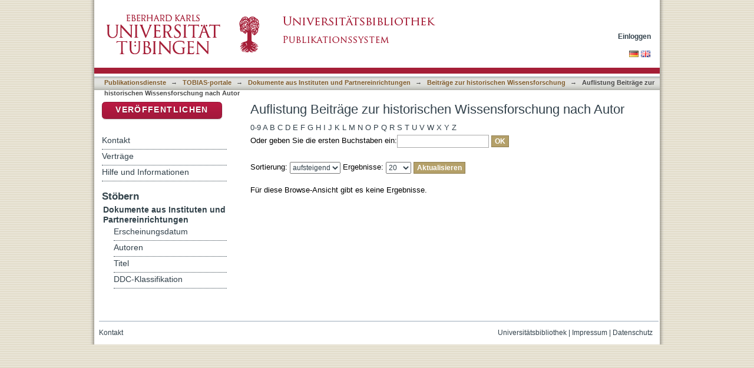

--- FILE ---
content_type: application/javascript;charset=ISO-8859-1
request_url: https://bibliographie.uni-tuebingen.de/xmlui/themes/tobiaslib/lib/js/jquery-ui-1.8.15.custom.min.js
body_size: 210266
content:
/*!
 * jQuery UI 1.8.15
 *
 * Copyright 2011, AUTHORS.txt (http://jqueryui.com/about)
 * Dual licensed under the MIT or GPL Version 2 licenses.
 * http://jquery.org/license
 *
 * http://docs.jquery.com/UI
 */
(function(c,j){function k(a,b){var d=a.nodeName.toLowerCase();if("area"===d){b=a.parentNode;d=b.name;if(!a.href||!d||b.nodeName.toLowerCase()!=="map")return false;a=c("img[usemap=#"+d+"]")[0];return!!a&&l(a)}return(/input|select|textarea|button|object/.test(d)?!a.disabled:"a"==d?a.href||b:b)&&l(a)}function l(a){return!c(a).parents().andSelf().filter(function(){return c.curCSS(this,"visibility")==="hidden"||c.expr.filters.hidden(this)}).length}c.ui=c.ui||{};if(!c.ui.version){c.extend(c.ui,{version:"1.8.15",
keyCode:{ALT:18,BACKSPACE:8,CAPS_LOCK:20,COMMA:188,COMMAND:91,COMMAND_LEFT:91,COMMAND_RIGHT:93,CONTROL:17,DELETE:46,DOWN:40,END:35,ENTER:13,ESCAPE:27,HOME:36,INSERT:45,LEFT:37,MENU:93,NUMPAD_ADD:107,NUMPAD_DECIMAL:110,NUMPAD_DIVIDE:111,NUMPAD_ENTER:108,NUMPAD_MULTIPLY:106,NUMPAD_SUBTRACT:109,PAGE_DOWN:34,PAGE_UP:33,PERIOD:190,RIGHT:39,SHIFT:16,SPACE:32,TAB:9,UP:38,WINDOWS:91}});c.fn.extend({propAttr:c.fn.prop||c.fn.attr,_focus:c.fn.focus,focus:function(a,b){return typeof a==="number"?this.each(function(){var d=
this;setTimeout(function(){c(d).focus();b&&b.call(d)},a)}):this._focus.apply(this,arguments)},scrollParent:function(){var a;a=c.browser.msie&&/(static|relative)/.test(this.css("position"))||/absolute/.test(this.css("position"))?this.parents().filter(function(){return/(relative|absolute|fixed)/.test(c.curCSS(this,"position",1))&&/(auto|scroll)/.test(c.curCSS(this,"overflow",1)+c.curCSS(this,"overflow-y",1)+c.curCSS(this,"overflow-x",1))}).eq(0):this.parents().filter(function(){return/(auto|scroll)/.test(c.curCSS(this,
"overflow",1)+c.curCSS(this,"overflow-y",1)+c.curCSS(this,"overflow-x",1))}).eq(0);return/fixed/.test(this.css("position"))||!a.length?c(document):a},zIndex:function(a){if(a!==j)return this.css("zIndex",a);if(this.length){a=c(this[0]);for(var b;a.length&&a[0]!==document;){b=a.css("position");if(b==="absolute"||b==="relative"||b==="fixed"){b=parseInt(a.css("zIndex"),10);if(!isNaN(b)&&b!==0)return b}a=a.parent()}}return 0},disableSelection:function(){return this.bind((c.support.selectstart?"selectstart":
"mousedown")+".ui-disableSelection",function(a){a.preventDefault()})},enableSelection:function(){return this.unbind(".ui-disableSelection")}});c.each(["Width","Height"],function(a,b){function d(f,g,m,n){c.each(e,function(){g-=parseFloat(c.curCSS(f,"padding"+this,true))||0;if(m)g-=parseFloat(c.curCSS(f,"border"+this+"Width",true))||0;if(n)g-=parseFloat(c.curCSS(f,"margin"+this,true))||0});return g}var e=b==="Width"?["Left","Right"]:["Top","Bottom"],h=b.toLowerCase(),i={innerWidth:c.fn.innerWidth,innerHeight:c.fn.innerHeight,
outerWidth:c.fn.outerWidth,outerHeight:c.fn.outerHeight};c.fn["inner"+b]=function(f){if(f===j)return i["inner"+b].call(this);return this.each(function(){c(this).css(h,d(this,f)+"px")})};c.fn["outer"+b]=function(f,g){if(typeof f!=="number")return i["outer"+b].call(this,f);return this.each(function(){c(this).css(h,d(this,f,true,g)+"px")})}});c.extend(c.expr[":"],{data:function(a,b,d){return!!c.data(a,d[3])},focusable:function(a){return k(a,!isNaN(c.attr(a,"tabindex")))},tabbable:function(a){var b=c.attr(a,
"tabindex"),d=isNaN(b);return(d||b>=0)&&k(a,!d)}});c(function(){var a=document.body,b=a.appendChild(b=document.createElement("div"));c.extend(b.style,{minHeight:"100px",height:"auto",padding:0,borderWidth:0});c.support.minHeight=b.offsetHeight===100;c.support.selectstart="onselectstart"in b;a.removeChild(b).style.display="none"});c.extend(c.ui,{plugin:{add:function(a,b,d){a=c.ui[a].prototype;for(var e in d){a.plugins[e]=a.plugins[e]||[];a.plugins[e].push([b,d[e]])}},call:function(a,b,d){if((b=a.plugins[b])&&
a.element[0].parentNode)for(var e=0;e<b.length;e++)a.options[b[e][0]]&&b[e][1].apply(a.element,d)}},contains:function(a,b){return document.compareDocumentPosition?a.compareDocumentPosition(b)&16:a!==b&&a.contains(b)},hasScroll:function(a,b){if(c(a).css("overflow")==="hidden")return false;b=b&&b==="left"?"scrollLeft":"scrollTop";var d=false;if(a[b]>0)return true;a[b]=1;d=a[b]>0;a[b]=0;return d},isOverAxis:function(a,b,d){return a>b&&a<b+d},isOver:function(a,b,d,e,h,i){return c.ui.isOverAxis(a,d,h)&&
c.ui.isOverAxis(b,e,i)}})}})(jQuery);
;/*!
 * jQuery UI Widget 1.8.15
 *
 * Copyright 2011, AUTHORS.txt (http://jqueryui.com/about)
 * Dual licensed under the MIT or GPL Version 2 licenses.
 * http://jquery.org/license
 *
 * http://docs.jquery.com/UI/Widget
 */
(function(b,j){if(b.cleanData){var k=b.cleanData;b.cleanData=function(a){for(var c=0,d;(d=a[c])!=null;c++)b(d).triggerHandler("remove");k(a)}}else{var l=b.fn.remove;b.fn.remove=function(a,c){return this.each(function(){if(!c)if(!a||b.filter(a,[this]).length)b("*",this).add([this]).each(function(){b(this).triggerHandler("remove")});return l.call(b(this),a,c)})}}b.widget=function(a,c,d){var e=a.split(".")[0],f;a=a.split(".")[1];f=e+"-"+a;if(!d){d=c;c=b.Widget}b.expr[":"][f]=function(h){return!!b.data(h,
a)};b[e]=b[e]||{};b[e][a]=function(h,g){arguments.length&&this._createWidget(h,g)};c=new c;c.options=b.extend(true,{},c.options);b[e][a].prototype=b.extend(true,c,{namespace:e,widgetName:a,widgetEventPrefix:b[e][a].prototype.widgetEventPrefix||a,widgetBaseClass:f},d);b.widget.bridge(a,b[e][a])};b.widget.bridge=function(a,c){b.fn[a]=function(d){var e=typeof d==="string",f=Array.prototype.slice.call(arguments,1),h=this;d=!e&&f.length?b.extend.apply(null,[true,d].concat(f)):d;if(e&&d.charAt(0)==="_")return h;
e?this.each(function(){var g=b.data(this,a),i=g&&b.isFunction(g[d])?g[d].apply(g,f):g;if(i!==g&&i!==j){h=i;return false}}):this.each(function(){var g=b.data(this,a);g?g.option(d||{})._init():b.data(this,a,new c(d,this))});return h}};b.Widget=function(a,c){arguments.length&&this._createWidget(a,c)};b.Widget.prototype={widgetName:"widget",widgetEventPrefix:"",options:{disabled:false},_createWidget:function(a,c){b.data(c,this.widgetName,this);this.element=b(c);this.options=b.extend(true,{},this.options,
this._getCreateOptions(),a);var d=this;this.element.bind("remove."+this.widgetName,function(){d.destroy()});this._create();this._trigger("create");this._init()},_getCreateOptions:function(){return b.metadata&&b.metadata.get(this.element[0])[this.widgetName]},_create:function(){},_init:function(){},destroy:function(){this.element.unbind("."+this.widgetName).removeData(this.widgetName);this.widget().unbind("."+this.widgetName).removeAttr("aria-disabled").removeClass(this.widgetBaseClass+"-disabled ui-state-disabled")},
widget:function(){return this.element},option:function(a,c){var d=a;if(arguments.length===0)return b.extend({},this.options);if(typeof a==="string"){if(c===j)return this.options[a];d={};d[a]=c}this._setOptions(d);return this},_setOptions:function(a){var c=this;b.each(a,function(d,e){c._setOption(d,e)});return this},_setOption:function(a,c){this.options[a]=c;if(a==="disabled")this.widget()[c?"addClass":"removeClass"](this.widgetBaseClass+"-disabled ui-state-disabled").attr("aria-disabled",c);return this},
enable:function(){return this._setOption("disabled",false)},disable:function(){return this._setOption("disabled",true)},_trigger:function(a,c,d){var e=this.options[a];c=b.Event(c);c.type=(a===this.widgetEventPrefix?a:this.widgetEventPrefix+a).toLowerCase();d=d||{};if(c.originalEvent){a=b.event.props.length;for(var f;a;){f=b.event.props[--a];c[f]=c.originalEvent[f]}}this.element.trigger(c,d);return!(b.isFunction(e)&&e.call(this.element[0],c,d)===false||c.isDefaultPrevented())}}})(jQuery);
;/*!
 * jQuery UI Mouse 1.8.15
 *
 * Copyright 2011, AUTHORS.txt (http://jqueryui.com/about)
 * Dual licensed under the MIT or GPL Version 2 licenses.
 * http://jquery.org/license
 *
 * http://docs.jquery.com/UI/Mouse
 *
 * Depends:
 *	jquery.ui.widget.js
 */
(function(b){b.widget("ui.mouse",{options:{cancel:":input,option",distance:1,delay:0},_mouseInit:function(){var a=this;this.element.bind("mousedown."+this.widgetName,function(c){return a._mouseDown(c)}).bind("click."+this.widgetName,function(c){if(true===b.data(c.target,a.widgetName+".preventClickEvent")){b.removeData(c.target,a.widgetName+".preventClickEvent");c.stopImmediatePropagation();return false}});this.started=false},_mouseDestroy:function(){this.element.unbind("."+this.widgetName)},_mouseDown:function(a){a.originalEvent=
a.originalEvent||{};if(!a.originalEvent.mouseHandled){this._mouseStarted&&this._mouseUp(a);this._mouseDownEvent=a;var c=this,e=a.which==1,f=typeof this.options.cancel=="string"?b(a.target).closest(this.options.cancel).length:false;if(!e||f||!this._mouseCapture(a))return true;this.mouseDelayMet=!this.options.delay;if(!this.mouseDelayMet)this._mouseDelayTimer=setTimeout(function(){c.mouseDelayMet=true},this.options.delay);if(this._mouseDistanceMet(a)&&this._mouseDelayMet(a)){this._mouseStarted=this._mouseStart(a)!==
false;if(!this._mouseStarted){a.preventDefault();return true}}true===b.data(a.target,this.widgetName+".preventClickEvent")&&b.removeData(a.target,this.widgetName+".preventClickEvent");this._mouseMoveDelegate=function(d){return c._mouseMove(d)};this._mouseUpDelegate=function(d){return c._mouseUp(d)};b(document).bind("mousemove."+this.widgetName,this._mouseMoveDelegate).bind("mouseup."+this.widgetName,this._mouseUpDelegate);a.preventDefault();return a.originalEvent.mouseHandled=true}},_mouseMove:function(a){if(b.browser.msie&&
!(document.documentMode>=9)&&!a.button)return this._mouseUp(a);if(this._mouseStarted){this._mouseDrag(a);return a.preventDefault()}if(this._mouseDistanceMet(a)&&this._mouseDelayMet(a))(this._mouseStarted=this._mouseStart(this._mouseDownEvent,a)!==false)?this._mouseDrag(a):this._mouseUp(a);return!this._mouseStarted},_mouseUp:function(a){b(document).unbind("mousemove."+this.widgetName,this._mouseMoveDelegate).unbind("mouseup."+this.widgetName,this._mouseUpDelegate);if(this._mouseStarted){this._mouseStarted=
false;a.target==this._mouseDownEvent.target&&b.data(a.target,this.widgetName+".preventClickEvent",true);this._mouseStop(a)}return false},_mouseDistanceMet:function(a){return Math.max(Math.abs(this._mouseDownEvent.pageX-a.pageX),Math.abs(this._mouseDownEvent.pageY-a.pageY))>=this.options.distance},_mouseDelayMet:function(){return this.mouseDelayMet},_mouseStart:function(){},_mouseDrag:function(){},_mouseStop:function(){},_mouseCapture:function(){return true}})})(jQuery);
;/*
 * jQuery UI Position 1.8.15
 *
 * Copyright 2011, AUTHORS.txt (http://jqueryui.com/about)
 * Dual licensed under the MIT or GPL Version 2 licenses.
 * http://jquery.org/license
 *
 * http://docs.jquery.com/UI/Position
 */
(function(c){c.ui=c.ui||{};var n=/left|center|right/,o=/top|center|bottom/,t=c.fn.position,u=c.fn.offset;c.fn.position=function(b){if(!b||!b.of)return t.apply(this,arguments);b=c.extend({},b);var a=c(b.of),d=a[0],g=(b.collision||"flip").split(" "),e=b.offset?b.offset.split(" "):[0,0],h,k,j;if(d.nodeType===9){h=a.width();k=a.height();j={top:0,left:0}}else if(d.setTimeout){h=a.width();k=a.height();j={top:a.scrollTop(),left:a.scrollLeft()}}else if(d.preventDefault){b.at="left top";h=k=0;j={top:b.of.pageY,
left:b.of.pageX}}else{h=a.outerWidth();k=a.outerHeight();j=a.offset()}c.each(["my","at"],function(){var f=(b[this]||"").split(" ");if(f.length===1)f=n.test(f[0])?f.concat(["center"]):o.test(f[0])?["center"].concat(f):["center","center"];f[0]=n.test(f[0])?f[0]:"center";f[1]=o.test(f[1])?f[1]:"center";b[this]=f});if(g.length===1)g[1]=g[0];e[0]=parseInt(e[0],10)||0;if(e.length===1)e[1]=e[0];e[1]=parseInt(e[1],10)||0;if(b.at[0]==="right")j.left+=h;else if(b.at[0]==="center")j.left+=h/2;if(b.at[1]==="bottom")j.top+=
k;else if(b.at[1]==="center")j.top+=k/2;j.left+=e[0];j.top+=e[1];return this.each(function(){var f=c(this),l=f.outerWidth(),m=f.outerHeight(),p=parseInt(c.curCSS(this,"marginLeft",true))||0,q=parseInt(c.curCSS(this,"marginTop",true))||0,v=l+p+(parseInt(c.curCSS(this,"marginRight",true))||0),w=m+q+(parseInt(c.curCSS(this,"marginBottom",true))||0),i=c.extend({},j),r;if(b.my[0]==="right")i.left-=l;else if(b.my[0]==="center")i.left-=l/2;if(b.my[1]==="bottom")i.top-=m;else if(b.my[1]==="center")i.top-=
m/2;i.left=Math.round(i.left);i.top=Math.round(i.top);r={left:i.left-p,top:i.top-q};c.each(["left","top"],function(s,x){c.ui.position[g[s]]&&c.ui.position[g[s]][x](i,{targetWidth:h,targetHeight:k,elemWidth:l,elemHeight:m,collisionPosition:r,collisionWidth:v,collisionHeight:w,offset:e,my:b.my,at:b.at})});c.fn.bgiframe&&f.bgiframe();f.offset(c.extend(i,{using:b.using}))})};c.ui.position={fit:{left:function(b,a){var d=c(window);d=a.collisionPosition.left+a.collisionWidth-d.width()-d.scrollLeft();b.left=
d>0?b.left-d:Math.max(b.left-a.collisionPosition.left,b.left)},top:function(b,a){var d=c(window);d=a.collisionPosition.top+a.collisionHeight-d.height()-d.scrollTop();b.top=d>0?b.top-d:Math.max(b.top-a.collisionPosition.top,b.top)}},flip:{left:function(b,a){if(a.at[0]!=="center"){var d=c(window);d=a.collisionPosition.left+a.collisionWidth-d.width()-d.scrollLeft();var g=a.my[0]==="left"?-a.elemWidth:a.my[0]==="right"?a.elemWidth:0,e=a.at[0]==="left"?a.targetWidth:-a.targetWidth,h=-2*a.offset[0];b.left+=
a.collisionPosition.left<0?g+e+h:d>0?g+e+h:0}},top:function(b,a){if(a.at[1]!=="center"){var d=c(window);d=a.collisionPosition.top+a.collisionHeight-d.height()-d.scrollTop();var g=a.my[1]==="top"?-a.elemHeight:a.my[1]==="bottom"?a.elemHeight:0,e=a.at[1]==="top"?a.targetHeight:-a.targetHeight,h=-2*a.offset[1];b.top+=a.collisionPosition.top<0?g+e+h:d>0?g+e+h:0}}}};if(!c.offset.setOffset){c.offset.setOffset=function(b,a){if(/static/.test(c.curCSS(b,"position")))b.style.position="relative";var d=c(b),
g=d.offset(),e=parseInt(c.curCSS(b,"top",true),10)||0,h=parseInt(c.curCSS(b,"left",true),10)||0;g={top:a.top-g.top+e,left:a.left-g.left+h};"using"in a?a.using.call(b,g):d.css(g)};c.fn.offset=function(b){var a=this[0];if(!a||!a.ownerDocument)return null;if(b)return this.each(function(){c.offset.setOffset(this,b)});return u.call(this)}}})(jQuery);
;/*
 * jQuery UI Draggable 1.8.15
 *
 * Copyright 2011, AUTHORS.txt (http://jqueryui.com/about)
 * Dual licensed under the MIT or GPL Version 2 licenses.
 * http://jquery.org/license
 *
 * http://docs.jquery.com/UI/Draggables
 *
 * Depends:
 *	jquery.ui.core.js
 *	jquery.ui.mouse.js
 *	jquery.ui.widget.js
 */
(function(d){d.widget("ui.draggable",d.ui.mouse,{widgetEventPrefix:"drag",options:{addClasses:true,appendTo:"parent",axis:false,connectToSortable:false,containment:false,cursor:"auto",cursorAt:false,grid:false,handle:false,helper:"original",iframeFix:false,opacity:false,refreshPositions:false,revert:false,revertDuration:500,scope:"default",scroll:true,scrollSensitivity:20,scrollSpeed:20,snap:false,snapMode:"both",snapTolerance:20,stack:false,zIndex:false},_create:function(){if(this.options.helper==
"original"&&!/^(?:r|a|f)/.test(this.element.css("position")))this.element[0].style.position="relative";this.options.addClasses&&this.element.addClass("ui-draggable");this.options.disabled&&this.element.addClass("ui-draggable-disabled");this._mouseInit()},destroy:function(){if(this.element.data("draggable")){this.element.removeData("draggable").unbind(".draggable").removeClass("ui-draggable ui-draggable-dragging ui-draggable-disabled");this._mouseDestroy();return this}},_mouseCapture:function(a){var b=
this.options;if(this.helper||b.disabled||d(a.target).is(".ui-resizable-handle"))return false;this.handle=this._getHandle(a);if(!this.handle)return false;d(b.iframeFix===true?"iframe":b.iframeFix).each(function(){d('<div class="ui-draggable-iframeFix" style="background: #fff;"></div>').css({width:this.offsetWidth+"px",height:this.offsetHeight+"px",position:"absolute",opacity:"0.001",zIndex:1E3}).css(d(this).offset()).appendTo("body")});return true},_mouseStart:function(a){var b=this.options;this.helper=
this._createHelper(a);this._cacheHelperProportions();if(d.ui.ddmanager)d.ui.ddmanager.current=this;this._cacheMargins();this.cssPosition=this.helper.css("position");this.scrollParent=this.helper.scrollParent();this.offset=this.positionAbs=this.element.offset();this.offset={top:this.offset.top-this.margins.top,left:this.offset.left-this.margins.left};d.extend(this.offset,{click:{left:a.pageX-this.offset.left,top:a.pageY-this.offset.top},parent:this._getParentOffset(),relative:this._getRelativeOffset()});
this.originalPosition=this.position=this._generatePosition(a);this.originalPageX=a.pageX;this.originalPageY=a.pageY;b.cursorAt&&this._adjustOffsetFromHelper(b.cursorAt);b.containment&&this._setContainment();if(this._trigger("start",a)===false){this._clear();return false}this._cacheHelperProportions();d.ui.ddmanager&&!b.dropBehaviour&&d.ui.ddmanager.prepareOffsets(this,a);this.helper.addClass("ui-draggable-dragging");this._mouseDrag(a,true);d.ui.ddmanager&&d.ui.ddmanager.dragStart(this,a);return true},
_mouseDrag:function(a,b){this.position=this._generatePosition(a);this.positionAbs=this._convertPositionTo("absolute");if(!b){b=this._uiHash();if(this._trigger("drag",a,b)===false){this._mouseUp({});return false}this.position=b.position}if(!this.options.axis||this.options.axis!="y")this.helper[0].style.left=this.position.left+"px";if(!this.options.axis||this.options.axis!="x")this.helper[0].style.top=this.position.top+"px";d.ui.ddmanager&&d.ui.ddmanager.drag(this,a);return false},_mouseStop:function(a){var b=
false;if(d.ui.ddmanager&&!this.options.dropBehaviour)b=d.ui.ddmanager.drop(this,a);if(this.dropped){b=this.dropped;this.dropped=false}if((!this.element[0]||!this.element[0].parentNode)&&this.options.helper=="original")return false;if(this.options.revert=="invalid"&&!b||this.options.revert=="valid"&&b||this.options.revert===true||d.isFunction(this.options.revert)&&this.options.revert.call(this.element,b)){var c=this;d(this.helper).animate(this.originalPosition,parseInt(this.options.revertDuration,
10),function(){c._trigger("stop",a)!==false&&c._clear()})}else this._trigger("stop",a)!==false&&this._clear();return false},_mouseUp:function(a){this.options.iframeFix===true&&d("div.ui-draggable-iframeFix").each(function(){this.parentNode.removeChild(this)});d.ui.ddmanager&&d.ui.ddmanager.dragStop(this,a);return d.ui.mouse.prototype._mouseUp.call(this,a)},cancel:function(){this.helper.is(".ui-draggable-dragging")?this._mouseUp({}):this._clear();return this},_getHandle:function(a){var b=!this.options.handle||
!d(this.options.handle,this.element).length?true:false;d(this.options.handle,this.element).find("*").andSelf().each(function(){if(this==a.target)b=true});return b},_createHelper:function(a){var b=this.options;a=d.isFunction(b.helper)?d(b.helper.apply(this.element[0],[a])):b.helper=="clone"?this.element.clone().removeAttr("id"):this.element;a.parents("body").length||a.appendTo(b.appendTo=="parent"?this.element[0].parentNode:b.appendTo);a[0]!=this.element[0]&&!/(fixed|absolute)/.test(a.css("position"))&&
a.css("position","absolute");return a},_adjustOffsetFromHelper:function(a){if(typeof a=="string")a=a.split(" ");if(d.isArray(a))a={left:+a[0],top:+a[1]||0};if("left"in a)this.offset.click.left=a.left+this.margins.left;if("right"in a)this.offset.click.left=this.helperProportions.width-a.right+this.margins.left;if("top"in a)this.offset.click.top=a.top+this.margins.top;if("bottom"in a)this.offset.click.top=this.helperProportions.height-a.bottom+this.margins.top},_getParentOffset:function(){this.offsetParent=
this.helper.offsetParent();var a=this.offsetParent.offset();if(this.cssPosition=="absolute"&&this.scrollParent[0]!=document&&d.ui.contains(this.scrollParent[0],this.offsetParent[0])){a.left+=this.scrollParent.scrollLeft();a.top+=this.scrollParent.scrollTop()}if(this.offsetParent[0]==document.body||this.offsetParent[0].tagName&&this.offsetParent[0].tagName.toLowerCase()=="html"&&d.browser.msie)a={top:0,left:0};return{top:a.top+(parseInt(this.offsetParent.css("borderTopWidth"),10)||0),left:a.left+(parseInt(this.offsetParent.css("borderLeftWidth"),
10)||0)}},_getRelativeOffset:function(){if(this.cssPosition=="relative"){var a=this.element.position();return{top:a.top-(parseInt(this.helper.css("top"),10)||0)+this.scrollParent.scrollTop(),left:a.left-(parseInt(this.helper.css("left"),10)||0)+this.scrollParent.scrollLeft()}}else return{top:0,left:0}},_cacheMargins:function(){this.margins={left:parseInt(this.element.css("marginLeft"),10)||0,top:parseInt(this.element.css("marginTop"),10)||0,right:parseInt(this.element.css("marginRight"),10)||0,bottom:parseInt(this.element.css("marginBottom"),
10)||0}},_cacheHelperProportions:function(){this.helperProportions={width:this.helper.outerWidth(),height:this.helper.outerHeight()}},_setContainment:function(){var a=this.options;if(a.containment=="parent")a.containment=this.helper[0].parentNode;if(a.containment=="document"||a.containment=="window")this.containment=[a.containment=="document"?0:d(window).scrollLeft()-this.offset.relative.left-this.offset.parent.left,a.containment=="document"?0:d(window).scrollTop()-this.offset.relative.top-this.offset.parent.top,
(a.containment=="document"?0:d(window).scrollLeft())+d(a.containment=="document"?document:window).width()-this.helperProportions.width-this.margins.left,(a.containment=="document"?0:d(window).scrollTop())+(d(a.containment=="document"?document:window).height()||document.body.parentNode.scrollHeight)-this.helperProportions.height-this.margins.top];if(!/^(document|window|parent)$/.test(a.containment)&&a.containment.constructor!=Array){a=d(a.containment);var b=a[0];if(b){a.offset();var c=d(b).css("overflow")!=
"hidden";this.containment=[(parseInt(d(b).css("borderLeftWidth"),10)||0)+(parseInt(d(b).css("paddingLeft"),10)||0),(parseInt(d(b).css("borderTopWidth"),10)||0)+(parseInt(d(b).css("paddingTop"),10)||0),(c?Math.max(b.scrollWidth,b.offsetWidth):b.offsetWidth)-(parseInt(d(b).css("borderLeftWidth"),10)||0)-(parseInt(d(b).css("paddingRight"),10)||0)-this.helperProportions.width-this.margins.left-this.margins.right,(c?Math.max(b.scrollHeight,b.offsetHeight):b.offsetHeight)-(parseInt(d(b).css("borderTopWidth"),
10)||0)-(parseInt(d(b).css("paddingBottom"),10)||0)-this.helperProportions.height-this.margins.top-this.margins.bottom];this.relative_container=a}}else if(a.containment.constructor==Array)this.containment=a.containment},_convertPositionTo:function(a,b){if(!b)b=this.position;a=a=="absolute"?1:-1;var c=this.cssPosition=="absolute"&&!(this.scrollParent[0]!=document&&d.ui.contains(this.scrollParent[0],this.offsetParent[0]))?this.offsetParent:this.scrollParent,f=/(html|body)/i.test(c[0].tagName);return{top:b.top+
this.offset.relative.top*a+this.offset.parent.top*a-(d.browser.safari&&d.browser.version<526&&this.cssPosition=="fixed"?0:(this.cssPosition=="fixed"?-this.scrollParent.scrollTop():f?0:c.scrollTop())*a),left:b.left+this.offset.relative.left*a+this.offset.parent.left*a-(d.browser.safari&&d.browser.version<526&&this.cssPosition=="fixed"?0:(this.cssPosition=="fixed"?-this.scrollParent.scrollLeft():f?0:c.scrollLeft())*a)}},_generatePosition:function(a){var b=this.options,c=this.cssPosition=="absolute"&&
!(this.scrollParent[0]!=document&&d.ui.contains(this.scrollParent[0],this.offsetParent[0]))?this.offsetParent:this.scrollParent,f=/(html|body)/i.test(c[0].tagName),e=a.pageX,h=a.pageY;if(this.originalPosition){var g;if(this.containment){if(this.relative_container){g=this.relative_container.offset();g=[this.containment[0]+g.left,this.containment[1]+g.top,this.containment[2]+g.left,this.containment[3]+g.top]}else g=this.containment;if(a.pageX-this.offset.click.left<g[0])e=g[0]+this.offset.click.left;
if(a.pageY-this.offset.click.top<g[1])h=g[1]+this.offset.click.top;if(a.pageX-this.offset.click.left>g[2])e=g[2]+this.offset.click.left;if(a.pageY-this.offset.click.top>g[3])h=g[3]+this.offset.click.top}if(b.grid){h=b.grid[1]?this.originalPageY+Math.round((h-this.originalPageY)/b.grid[1])*b.grid[1]:this.originalPageY;h=g?!(h-this.offset.click.top<g[1]||h-this.offset.click.top>g[3])?h:!(h-this.offset.click.top<g[1])?h-b.grid[1]:h+b.grid[1]:h;e=b.grid[0]?this.originalPageX+Math.round((e-this.originalPageX)/
b.grid[0])*b.grid[0]:this.originalPageX;e=g?!(e-this.offset.click.left<g[0]||e-this.offset.click.left>g[2])?e:!(e-this.offset.click.left<g[0])?e-b.grid[0]:e+b.grid[0]:e}}return{top:h-this.offset.click.top-this.offset.relative.top-this.offset.parent.top+(d.browser.safari&&d.browser.version<526&&this.cssPosition=="fixed"?0:this.cssPosition=="fixed"?-this.scrollParent.scrollTop():f?0:c.scrollTop()),left:e-this.offset.click.left-this.offset.relative.left-this.offset.parent.left+(d.browser.safari&&d.browser.version<
526&&this.cssPosition=="fixed"?0:this.cssPosition=="fixed"?-this.scrollParent.scrollLeft():f?0:c.scrollLeft())}},_clear:function(){this.helper.removeClass("ui-draggable-dragging");this.helper[0]!=this.element[0]&&!this.cancelHelperRemoval&&this.helper.remove();this.helper=null;this.cancelHelperRemoval=false},_trigger:function(a,b,c){c=c||this._uiHash();d.ui.plugin.call(this,a,[b,c]);if(a=="drag")this.positionAbs=this._convertPositionTo("absolute");return d.Widget.prototype._trigger.call(this,a,b,
c)},plugins:{},_uiHash:function(){return{helper:this.helper,position:this.position,originalPosition:this.originalPosition,offset:this.positionAbs}}});d.extend(d.ui.draggable,{version:"1.8.15"});d.ui.plugin.add("draggable","connectToSortable",{start:function(a,b){var c=d(this).data("draggable"),f=c.options,e=d.extend({},b,{item:c.element});c.sortables=[];d(f.connectToSortable).each(function(){var h=d.data(this,"sortable");if(h&&!h.options.disabled){c.sortables.push({instance:h,shouldRevert:h.options.revert});
h.refreshPositions();h._trigger("activate",a,e)}})},stop:function(a,b){var c=d(this).data("draggable"),f=d.extend({},b,{item:c.element});d.each(c.sortables,function(){if(this.instance.isOver){this.instance.isOver=0;c.cancelHelperRemoval=true;this.instance.cancelHelperRemoval=false;if(this.shouldRevert)this.instance.options.revert=true;this.instance._mouseStop(a);this.instance.options.helper=this.instance.options._helper;c.options.helper=="original"&&this.instance.currentItem.css({top:"auto",left:"auto"})}else{this.instance.cancelHelperRemoval=
false;this.instance._trigger("deactivate",a,f)}})},drag:function(a,b){var c=d(this).data("draggable"),f=this;d.each(c.sortables,function(){this.instance.positionAbs=c.positionAbs;this.instance.helperProportions=c.helperProportions;this.instance.offset.click=c.offset.click;if(this.instance._intersectsWith(this.instance.containerCache)){if(!this.instance.isOver){this.instance.isOver=1;this.instance.currentItem=d(f).clone().removeAttr("id").appendTo(this.instance.element).data("sortable-item",true);
this.instance.options._helper=this.instance.options.helper;this.instance.options.helper=function(){return b.helper[0]};a.target=this.instance.currentItem[0];this.instance._mouseCapture(a,true);this.instance._mouseStart(a,true,true);this.instance.offset.click.top=c.offset.click.top;this.instance.offset.click.left=c.offset.click.left;this.instance.offset.parent.left-=c.offset.parent.left-this.instance.offset.parent.left;this.instance.offset.parent.top-=c.offset.parent.top-this.instance.offset.parent.top;
c._trigger("toSortable",a);c.dropped=this.instance.element;c.currentItem=c.element;this.instance.fromOutside=c}this.instance.currentItem&&this.instance._mouseDrag(a)}else if(this.instance.isOver){this.instance.isOver=0;this.instance.cancelHelperRemoval=true;this.instance.options.revert=false;this.instance._trigger("out",a,this.instance._uiHash(this.instance));this.instance._mouseStop(a,true);this.instance.options.helper=this.instance.options._helper;this.instance.currentItem.remove();this.instance.placeholder&&
this.instance.placeholder.remove();c._trigger("fromSortable",a);c.dropped=false}})}});d.ui.plugin.add("draggable","cursor",{start:function(){var a=d("body"),b=d(this).data("draggable").options;if(a.css("cursor"))b._cursor=a.css("cursor");a.css("cursor",b.cursor)},stop:function(){var a=d(this).data("draggable").options;a._cursor&&d("body").css("cursor",a._cursor)}});d.ui.plugin.add("draggable","opacity",{start:function(a,b){a=d(b.helper);b=d(this).data("draggable").options;if(a.css("opacity"))b._opacity=
a.css("opacity");a.css("opacity",b.opacity)},stop:function(a,b){a=d(this).data("draggable").options;a._opacity&&d(b.helper).css("opacity",a._opacity)}});d.ui.plugin.add("draggable","scroll",{start:function(){var a=d(this).data("draggable");if(a.scrollParent[0]!=document&&a.scrollParent[0].tagName!="HTML")a.overflowOffset=a.scrollParent.offset()},drag:function(a){var b=d(this).data("draggable"),c=b.options,f=false;if(b.scrollParent[0]!=document&&b.scrollParent[0].tagName!="HTML"){if(!c.axis||c.axis!=
"x")if(b.overflowOffset.top+b.scrollParent[0].offsetHeight-a.pageY<c.scrollSensitivity)b.scrollParent[0].scrollTop=f=b.scrollParent[0].scrollTop+c.scrollSpeed;else if(a.pageY-b.overflowOffset.top<c.scrollSensitivity)b.scrollParent[0].scrollTop=f=b.scrollParent[0].scrollTop-c.scrollSpeed;if(!c.axis||c.axis!="y")if(b.overflowOffset.left+b.scrollParent[0].offsetWidth-a.pageX<c.scrollSensitivity)b.scrollParent[0].scrollLeft=f=b.scrollParent[0].scrollLeft+c.scrollSpeed;else if(a.pageX-b.overflowOffset.left<
c.scrollSensitivity)b.scrollParent[0].scrollLeft=f=b.scrollParent[0].scrollLeft-c.scrollSpeed}else{if(!c.axis||c.axis!="x")if(a.pageY-d(document).scrollTop()<c.scrollSensitivity)f=d(document).scrollTop(d(document).scrollTop()-c.scrollSpeed);else if(d(window).height()-(a.pageY-d(document).scrollTop())<c.scrollSensitivity)f=d(document).scrollTop(d(document).scrollTop()+c.scrollSpeed);if(!c.axis||c.axis!="y")if(a.pageX-d(document).scrollLeft()<c.scrollSensitivity)f=d(document).scrollLeft(d(document).scrollLeft()-
c.scrollSpeed);else if(d(window).width()-(a.pageX-d(document).scrollLeft())<c.scrollSensitivity)f=d(document).scrollLeft(d(document).scrollLeft()+c.scrollSpeed)}f!==false&&d.ui.ddmanager&&!c.dropBehaviour&&d.ui.ddmanager.prepareOffsets(b,a)}});d.ui.plugin.add("draggable","snap",{start:function(){var a=d(this).data("draggable"),b=a.options;a.snapElements=[];d(b.snap.constructor!=String?b.snap.items||":data(draggable)":b.snap).each(function(){var c=d(this),f=c.offset();this!=a.element[0]&&a.snapElements.push({item:this,
width:c.outerWidth(),height:c.outerHeight(),top:f.top,left:f.left})})},drag:function(a,b){for(var c=d(this).data("draggable"),f=c.options,e=f.snapTolerance,h=b.offset.left,g=h+c.helperProportions.width,n=b.offset.top,o=n+c.helperProportions.height,i=c.snapElements.length-1;i>=0;i--){var j=c.snapElements[i].left,l=j+c.snapElements[i].width,k=c.snapElements[i].top,m=k+c.snapElements[i].height;if(j-e<h&&h<l+e&&k-e<n&&n<m+e||j-e<h&&h<l+e&&k-e<o&&o<m+e||j-e<g&&g<l+e&&k-e<n&&n<m+e||j-e<g&&g<l+e&&k-e<o&&
o<m+e){if(f.snapMode!="inner"){var p=Math.abs(k-o)<=e,q=Math.abs(m-n)<=e,r=Math.abs(j-g)<=e,s=Math.abs(l-h)<=e;if(p)b.position.top=c._convertPositionTo("relative",{top:k-c.helperProportions.height,left:0}).top-c.margins.top;if(q)b.position.top=c._convertPositionTo("relative",{top:m,left:0}).top-c.margins.top;if(r)b.position.left=c._convertPositionTo("relative",{top:0,left:j-c.helperProportions.width}).left-c.margins.left;if(s)b.position.left=c._convertPositionTo("relative",{top:0,left:l}).left-c.margins.left}var t=
p||q||r||s;if(f.snapMode!="outer"){p=Math.abs(k-n)<=e;q=Math.abs(m-o)<=e;r=Math.abs(j-h)<=e;s=Math.abs(l-g)<=e;if(p)b.position.top=c._convertPositionTo("relative",{top:k,left:0}).top-c.margins.top;if(q)b.position.top=c._convertPositionTo("relative",{top:m-c.helperProportions.height,left:0}).top-c.margins.top;if(r)b.position.left=c._convertPositionTo("relative",{top:0,left:j}).left-c.margins.left;if(s)b.position.left=c._convertPositionTo("relative",{top:0,left:l-c.helperProportions.width}).left-c.margins.left}if(!c.snapElements[i].snapping&&
(p||q||r||s||t))c.options.snap.snap&&c.options.snap.snap.call(c.element,a,d.extend(c._uiHash(),{snapItem:c.snapElements[i].item}));c.snapElements[i].snapping=p||q||r||s||t}else{c.snapElements[i].snapping&&c.options.snap.release&&c.options.snap.release.call(c.element,a,d.extend(c._uiHash(),{snapItem:c.snapElements[i].item}));c.snapElements[i].snapping=false}}}});d.ui.plugin.add("draggable","stack",{start:function(){var a=d(this).data("draggable").options;a=d.makeArray(d(a.stack)).sort(function(c,f){return(parseInt(d(c).css("zIndex"),
10)||0)-(parseInt(d(f).css("zIndex"),10)||0)});if(a.length){var b=parseInt(a[0].style.zIndex)||0;d(a).each(function(c){this.style.zIndex=b+c});this[0].style.zIndex=b+a.length}}});d.ui.plugin.add("draggable","zIndex",{start:function(a,b){a=d(b.helper);b=d(this).data("draggable").options;if(a.css("zIndex"))b._zIndex=a.css("zIndex");a.css("zIndex",b.zIndex)},stop:function(a,b){a=d(this).data("draggable").options;a._zIndex&&d(b.helper).css("zIndex",a._zIndex)}})})(jQuery);
;/*
 * jQuery UI Droppable 1.8.15
 *
 * Copyright 2011, AUTHORS.txt (http://jqueryui.com/about)
 * Dual licensed under the MIT or GPL Version 2 licenses.
 * http://jquery.org/license
 *
 * http://docs.jquery.com/UI/Droppables
 *
 * Depends:
 *	jquery.ui.core.js
 *	jquery.ui.widget.js
 *	jquery.ui.mouse.js
 *	jquery.ui.draggable.js
 */
(function(d){d.widget("ui.droppable",{widgetEventPrefix:"drop",options:{accept:"*",activeClass:false,addClasses:true,greedy:false,hoverClass:false,scope:"default",tolerance:"intersect"},_create:function(){var a=this.options,b=a.accept;this.isover=0;this.isout=1;this.accept=d.isFunction(b)?b:function(c){return c.is(b)};this.proportions={width:this.element[0].offsetWidth,height:this.element[0].offsetHeight};d.ui.ddmanager.droppables[a.scope]=d.ui.ddmanager.droppables[a.scope]||[];d.ui.ddmanager.droppables[a.scope].push(this);
a.addClasses&&this.element.addClass("ui-droppable")},destroy:function(){for(var a=d.ui.ddmanager.droppables[this.options.scope],b=0;b<a.length;b++)a[b]==this&&a.splice(b,1);this.element.removeClass("ui-droppable ui-droppable-disabled").removeData("droppable").unbind(".droppable");return this},_setOption:function(a,b){if(a=="accept")this.accept=d.isFunction(b)?b:function(c){return c.is(b)};d.Widget.prototype._setOption.apply(this,arguments)},_activate:function(a){var b=d.ui.ddmanager.current;this.options.activeClass&&
this.element.addClass(this.options.activeClass);b&&this._trigger("activate",a,this.ui(b))},_deactivate:function(a){var b=d.ui.ddmanager.current;this.options.activeClass&&this.element.removeClass(this.options.activeClass);b&&this._trigger("deactivate",a,this.ui(b))},_over:function(a){var b=d.ui.ddmanager.current;if(!(!b||(b.currentItem||b.element)[0]==this.element[0]))if(this.accept.call(this.element[0],b.currentItem||b.element)){this.options.hoverClass&&this.element.addClass(this.options.hoverClass);
this._trigger("over",a,this.ui(b))}},_out:function(a){var b=d.ui.ddmanager.current;if(!(!b||(b.currentItem||b.element)[0]==this.element[0]))if(this.accept.call(this.element[0],b.currentItem||b.element)){this.options.hoverClass&&this.element.removeClass(this.options.hoverClass);this._trigger("out",a,this.ui(b))}},_drop:function(a,b){var c=b||d.ui.ddmanager.current;if(!c||(c.currentItem||c.element)[0]==this.element[0])return false;var e=false;this.element.find(":data(droppable)").not(".ui-draggable-dragging").each(function(){var g=
d.data(this,"droppable");if(g.options.greedy&&!g.options.disabled&&g.options.scope==c.options.scope&&g.accept.call(g.element[0],c.currentItem||c.element)&&d.ui.intersect(c,d.extend(g,{offset:g.element.offset()}),g.options.tolerance)){e=true;return false}});if(e)return false;if(this.accept.call(this.element[0],c.currentItem||c.element)){this.options.activeClass&&this.element.removeClass(this.options.activeClass);this.options.hoverClass&&this.element.removeClass(this.options.hoverClass);this._trigger("drop",
a,this.ui(c));return this.element}return false},ui:function(a){return{draggable:a.currentItem||a.element,helper:a.helper,position:a.position,offset:a.positionAbs}}});d.extend(d.ui.droppable,{version:"1.8.15"});d.ui.intersect=function(a,b,c){if(!b.offset)return false;var e=(a.positionAbs||a.position.absolute).left,g=e+a.helperProportions.width,f=(a.positionAbs||a.position.absolute).top,h=f+a.helperProportions.height,i=b.offset.left,k=i+b.proportions.width,j=b.offset.top,l=j+b.proportions.height;
switch(c){case "fit":return i<=e&&g<=k&&j<=f&&h<=l;case "intersect":return i<e+a.helperProportions.width/2&&g-a.helperProportions.width/2<k&&j<f+a.helperProportions.height/2&&h-a.helperProportions.height/2<l;case "pointer":return d.ui.isOver((a.positionAbs||a.position.absolute).top+(a.clickOffset||a.offset.click).top,(a.positionAbs||a.position.absolute).left+(a.clickOffset||a.offset.click).left,j,i,b.proportions.height,b.proportions.width);case "touch":return(f>=j&&f<=l||h>=j&&h<=l||f<j&&h>l)&&(e>=
i&&e<=k||g>=i&&g<=k||e<i&&g>k);default:return false}};d.ui.ddmanager={current:null,droppables:{"default":[]},prepareOffsets:function(a,b){var c=d.ui.ddmanager.droppables[a.options.scope]||[],e=b?b.type:null,g=(a.currentItem||a.element).find(":data(droppable)").andSelf(),f=0;a:for(;f<c.length;f++)if(!(c[f].options.disabled||a&&!c[f].accept.call(c[f].element[0],a.currentItem||a.element))){for(var h=0;h<g.length;h++)if(g[h]==c[f].element[0]){c[f].proportions.height=0;continue a}c[f].visible=c[f].element.css("display")!=
"none";if(c[f].visible){e=="mousedown"&&c[f]._activate.call(c[f],b);c[f].offset=c[f].element.offset();c[f].proportions={width:c[f].element[0].offsetWidth,height:c[f].element[0].offsetHeight}}}},drop:function(a,b){var c=false;d.each(d.ui.ddmanager.droppables[a.options.scope]||[],function(){if(this.options){if(!this.options.disabled&&this.visible&&d.ui.intersect(a,this,this.options.tolerance))c=c||this._drop.call(this,b);if(!this.options.disabled&&this.visible&&this.accept.call(this.element[0],a.currentItem||
a.element)){this.isout=1;this.isover=0;this._deactivate.call(this,b)}}});return c},dragStart:function(a,b){a.element.parentsUntil("body").bind("scroll.droppable",function(){a.options.refreshPositions||d.ui.ddmanager.prepareOffsets(a,b)})},drag:function(a,b){a.options.refreshPositions&&d.ui.ddmanager.prepareOffsets(a,b);d.each(d.ui.ddmanager.droppables[a.options.scope]||[],function(){if(!(this.options.disabled||this.greedyChild||!this.visible)){var c=d.ui.intersect(a,this,this.options.tolerance);if(c=
!c&&this.isover==1?"isout":c&&this.isover==0?"isover":null){var e;if(this.options.greedy){var g=this.element.parents(":data(droppable):eq(0)");if(g.length){e=d.data(g[0],"droppable");e.greedyChild=c=="isover"?1:0}}if(e&&c=="isover"){e.isover=0;e.isout=1;e._out.call(e,b)}this[c]=1;this[c=="isout"?"isover":"isout"]=0;this[c=="isover"?"_over":"_out"].call(this,b);if(e&&c=="isout"){e.isout=0;e.isover=1;e._over.call(e,b)}}}})},dragStop:function(a,b){a.element.parentsUntil("body").unbind("scroll.droppable");
a.options.refreshPositions||d.ui.ddmanager.prepareOffsets(a,b)}}})(jQuery);
;/*
 * jQuery UI Resizable 1.8.15
 *
 * Copyright 2011, AUTHORS.txt (http://jqueryui.com/about)
 * Dual licensed under the MIT or GPL Version 2 licenses.
 * http://jquery.org/license
 *
 * http://docs.jquery.com/UI/Resizables
 *
 * Depends:
 *	jquery.ui.core.js
 *	jquery.ui.mouse.js
 *	jquery.ui.widget.js
 */
(function(e){e.widget("ui.resizable",e.ui.mouse,{widgetEventPrefix:"resize",options:{alsoResize:false,animate:false,animateDuration:"slow",animateEasing:"swing",aspectRatio:false,autoHide:false,containment:false,ghost:false,grid:false,handles:"e,s,se",helper:false,maxHeight:null,maxWidth:null,minHeight:10,minWidth:10,zIndex:1E3},_create:function(){var b=this,a=this.options;this.element.addClass("ui-resizable");e.extend(this,{_aspectRatio:!!a.aspectRatio,aspectRatio:a.aspectRatio,originalElement:this.element,
_proportionallyResizeElements:[],_helper:a.helper||a.ghost||a.animate?a.helper||"ui-resizable-helper":null});if(this.element[0].nodeName.match(/canvas|textarea|input|select|button|img/i)){/relative/.test(this.element.css("position"))&&e.browser.opera&&this.element.css({position:"relative",top:"auto",left:"auto"});this.element.wrap(e('<div class="ui-wrapper" style="overflow: hidden;"></div>').css({position:this.element.css("position"),width:this.element.outerWidth(),height:this.element.outerHeight(),
top:this.element.css("top"),left:this.element.css("left")}));this.element=this.element.parent().data("resizable",this.element.data("resizable"));this.elementIsWrapper=true;this.element.css({marginLeft:this.originalElement.css("marginLeft"),marginTop:this.originalElement.css("marginTop"),marginRight:this.originalElement.css("marginRight"),marginBottom:this.originalElement.css("marginBottom")});this.originalElement.css({marginLeft:0,marginTop:0,marginRight:0,marginBottom:0});this.originalResizeStyle=
this.originalElement.css("resize");this.originalElement.css("resize","none");this._proportionallyResizeElements.push(this.originalElement.css({position:"static",zoom:1,display:"block"}));this.originalElement.css({margin:this.originalElement.css("margin")});this._proportionallyResize()}this.handles=a.handles||(!e(".ui-resizable-handle",this.element).length?"e,s,se":{n:".ui-resizable-n",e:".ui-resizable-e",s:".ui-resizable-s",w:".ui-resizable-w",se:".ui-resizable-se",sw:".ui-resizable-sw",ne:".ui-resizable-ne",
nw:".ui-resizable-nw"});if(this.handles.constructor==String){if(this.handles=="all")this.handles="n,e,s,w,se,sw,ne,nw";var c=this.handles.split(",");this.handles={};for(var d=0;d<c.length;d++){var f=e.trim(c[d]),g=e('<div class="ui-resizable-handle '+("ui-resizable-"+f)+'"></div>');/sw|se|ne|nw/.test(f)&&g.css({zIndex:++a.zIndex});"se"==f&&g.addClass("ui-icon ui-icon-gripsmall-diagonal-se");this.handles[f]=".ui-resizable-"+f;this.element.append(g)}}this._renderAxis=function(h){h=h||this.element;for(var i in this.handles){if(this.handles[i].constructor==
String)this.handles[i]=e(this.handles[i],this.element).show();if(this.elementIsWrapper&&this.originalElement[0].nodeName.match(/textarea|input|select|button/i)){var j=e(this.handles[i],this.element),l=0;l=/sw|ne|nw|se|n|s/.test(i)?j.outerHeight():j.outerWidth();j=["padding",/ne|nw|n/.test(i)?"Top":/se|sw|s/.test(i)?"Bottom":/^e$/.test(i)?"Right":"Left"].join("");h.css(j,l);this._proportionallyResize()}e(this.handles[i])}};this._renderAxis(this.element);this._handles=e(".ui-resizable-handle",this.element).disableSelection();
this._handles.mouseover(function(){if(!b.resizing){if(this.className)var h=this.className.match(/ui-resizable-(se|sw|ne|nw|n|e|s|w)/i);b.axis=h&&h[1]?h[1]:"se"}});if(a.autoHide){this._handles.hide();e(this.element).addClass("ui-resizable-autohide").hover(function(){if(!a.disabled){e(this).removeClass("ui-resizable-autohide");b._handles.show()}},function(){if(!a.disabled)if(!b.resizing){e(this).addClass("ui-resizable-autohide");b._handles.hide()}})}this._mouseInit()},destroy:function(){this._mouseDestroy();
var b=function(c){e(c).removeClass("ui-resizable ui-resizable-disabled ui-resizable-resizing").removeData("resizable").unbind(".resizable").find(".ui-resizable-handle").remove()};if(this.elementIsWrapper){b(this.element);var a=this.element;a.after(this.originalElement.css({position:a.css("position"),width:a.outerWidth(),height:a.outerHeight(),top:a.css("top"),left:a.css("left")})).remove()}this.originalElement.css("resize",this.originalResizeStyle);b(this.originalElement);return this},_mouseCapture:function(b){var a=
false;for(var c in this.handles)if(e(this.handles[c])[0]==b.target)a=true;return!this.options.disabled&&a},_mouseStart:function(b){var a=this.options,c=this.element.position(),d=this.element;this.resizing=true;this.documentScroll={top:e(document).scrollTop(),left:e(document).scrollLeft()};if(d.is(".ui-draggable")||/absolute/.test(d.css("position")))d.css({position:"absolute",top:c.top,left:c.left});e.browser.opera&&/relative/.test(d.css("position"))&&d.css({position:"relative",top:"auto",left:"auto"});
this._renderProxy();c=m(this.helper.css("left"));var f=m(this.helper.css("top"));if(a.containment){c+=e(a.containment).scrollLeft()||0;f+=e(a.containment).scrollTop()||0}this.offset=this.helper.offset();this.position={left:c,top:f};this.size=this._helper?{width:d.outerWidth(),height:d.outerHeight()}:{width:d.width(),height:d.height()};this.originalSize=this._helper?{width:d.outerWidth(),height:d.outerHeight()}:{width:d.width(),height:d.height()};this.originalPosition={left:c,top:f};this.sizeDiff=
{width:d.outerWidth()-d.width(),height:d.outerHeight()-d.height()};this.originalMousePosition={left:b.pageX,top:b.pageY};this.aspectRatio=typeof a.aspectRatio=="number"?a.aspectRatio:this.originalSize.width/this.originalSize.height||1;a=e(".ui-resizable-"+this.axis).css("cursor");e("body").css("cursor",a=="auto"?this.axis+"-resize":a);d.addClass("ui-resizable-resizing");this._propagate("start",b);return true},_mouseDrag:function(b){var a=this.helper,c=this.originalMousePosition,d=this._change[this.axis];
if(!d)return false;c=d.apply(this,[b,b.pageX-c.left||0,b.pageY-c.top||0]);this._updateVirtualBoundaries(b.shiftKey);if(this._aspectRatio||b.shiftKey)c=this._updateRatio(c,b);c=this._respectSize(c,b);this._propagate("resize",b);a.css({top:this.position.top+"px",left:this.position.left+"px",width:this.size.width+"px",height:this.size.height+"px"});!this._helper&&this._proportionallyResizeElements.length&&this._proportionallyResize();this._updateCache(c);this._trigger("resize",b,this.ui());return false},
_mouseStop:function(b){this.resizing=false;var a=this.options,c=this;if(this._helper){var d=this._proportionallyResizeElements,f=d.length&&/textarea/i.test(d[0].nodeName);d=f&&e.ui.hasScroll(d[0],"left")?0:c.sizeDiff.height;f=f?0:c.sizeDiff.width;f={width:c.helper.width()-f,height:c.helper.height()-d};d=parseInt(c.element.css("left"),10)+(c.position.left-c.originalPosition.left)||null;var g=parseInt(c.element.css("top"),10)+(c.position.top-c.originalPosition.top)||null;a.animate||this.element.css(e.extend(f,
{top:g,left:d}));c.helper.height(c.size.height);c.helper.width(c.size.width);this._helper&&!a.animate&&this._proportionallyResize()}e("body").css("cursor","auto");this.element.removeClass("ui-resizable-resizing");this._propagate("stop",b);this._helper&&this.helper.remove();return false},_updateVirtualBoundaries:function(b){var a=this.options,c,d,f;a={minWidth:k(a.minWidth)?a.minWidth:0,maxWidth:k(a.maxWidth)?a.maxWidth:Infinity,minHeight:k(a.minHeight)?a.minHeight:0,maxHeight:k(a.maxHeight)?a.maxHeight:
Infinity};if(this._aspectRatio||b){b=a.minHeight*this.aspectRatio;d=a.minWidth/this.aspectRatio;c=a.maxHeight*this.aspectRatio;f=a.maxWidth/this.aspectRatio;if(b>a.minWidth)a.minWidth=b;if(d>a.minHeight)a.minHeight=d;if(c<a.maxWidth)a.maxWidth=c;if(f<a.maxHeight)a.maxHeight=f}this._vBoundaries=a},_updateCache:function(b){this.offset=this.helper.offset();if(k(b.left))this.position.left=b.left;if(k(b.top))this.position.top=b.top;if(k(b.height))this.size.height=b.height;if(k(b.width))this.size.width=
b.width},_updateRatio:function(b){var a=this.position,c=this.size,d=this.axis;if(k(b.height))b.width=b.height*this.aspectRatio;else if(k(b.width))b.height=b.width/this.aspectRatio;if(d=="sw"){b.left=a.left+(c.width-b.width);b.top=null}if(d=="nw"){b.top=a.top+(c.height-b.height);b.left=a.left+(c.width-b.width)}return b},_respectSize:function(b){var a=this._vBoundaries,c=this.axis,d=k(b.width)&&a.maxWidth&&a.maxWidth<b.width,f=k(b.height)&&a.maxHeight&&a.maxHeight<b.height,g=k(b.width)&&a.minWidth&&
a.minWidth>b.width,h=k(b.height)&&a.minHeight&&a.minHeight>b.height;if(g)b.width=a.minWidth;if(h)b.height=a.minHeight;if(d)b.width=a.maxWidth;if(f)b.height=a.maxHeight;var i=this.originalPosition.left+this.originalSize.width,j=this.position.top+this.size.height,l=/sw|nw|w/.test(c);c=/nw|ne|n/.test(c);if(g&&l)b.left=i-a.minWidth;if(d&&l)b.left=i-a.maxWidth;if(h&&c)b.top=j-a.minHeight;if(f&&c)b.top=j-a.maxHeight;if((a=!b.width&&!b.height)&&!b.left&&b.top)b.top=null;else if(a&&!b.top&&b.left)b.left=
null;return b},_proportionallyResize:function(){if(this._proportionallyResizeElements.length)for(var b=this.helper||this.element,a=0;a<this._proportionallyResizeElements.length;a++){var c=this._proportionallyResizeElements[a];if(!this.borderDif){var d=[c.css("borderTopWidth"),c.css("borderRightWidth"),c.css("borderBottomWidth"),c.css("borderLeftWidth")],f=[c.css("paddingTop"),c.css("paddingRight"),c.css("paddingBottom"),c.css("paddingLeft")];this.borderDif=e.map(d,function(g,h){g=parseInt(g,10)||
0;h=parseInt(f[h],10)||0;return g+h})}e.browser.msie&&(e(b).is(":hidden")||e(b).parents(":hidden").length)||c.css({height:b.height()-this.borderDif[0]-this.borderDif[2]||0,width:b.width()-this.borderDif[1]-this.borderDif[3]||0})}},_renderProxy:function(){var b=this.options;this.elementOffset=this.element.offset();if(this._helper){this.helper=this.helper||e('<div style="overflow:hidden;"></div>');var a=e.browser.msie&&e.browser.version<7,c=a?1:0;a=a?2:-1;this.helper.addClass(this._helper).css({width:this.element.outerWidth()+
a,height:this.element.outerHeight()+a,position:"absolute",left:this.elementOffset.left-c+"px",top:this.elementOffset.top-c+"px",zIndex:++b.zIndex});this.helper.appendTo("body").disableSelection()}else this.helper=this.element},_change:{e:function(b,a){return{width:this.originalSize.width+a}},w:function(b,a){return{left:this.originalPosition.left+a,width:this.originalSize.width-a}},n:function(b,a,c){return{top:this.originalPosition.top+c,height:this.originalSize.height-c}},s:function(b,a,c){return{height:this.originalSize.height+
c}},se:function(b,a,c){return e.extend(this._change.s.apply(this,arguments),this._change.e.apply(this,[b,a,c]))},sw:function(b,a,c){return e.extend(this._change.s.apply(this,arguments),this._change.w.apply(this,[b,a,c]))},ne:function(b,a,c){return e.extend(this._change.n.apply(this,arguments),this._change.e.apply(this,[b,a,c]))},nw:function(b,a,c){return e.extend(this._change.n.apply(this,arguments),this._change.w.apply(this,[b,a,c]))}},_propagate:function(b,a){e.ui.plugin.call(this,b,[a,this.ui()]);
b!="resize"&&this._trigger(b,a,this.ui())},plugins:{},ui:function(){return{originalElement:this.originalElement,element:this.element,helper:this.helper,position:this.position,size:this.size,originalSize:this.originalSize,originalPosition:this.originalPosition}}});e.extend(e.ui.resizable,{version:"1.8.15"});e.ui.plugin.add("resizable","alsoResize",{start:function(){var b=e(this).data("resizable").options,a=function(c){e(c).each(function(){var d=e(this);d.data("resizable-alsoresize",{width:parseInt(d.width(),
10),height:parseInt(d.height(),10),left:parseInt(d.css("left"),10),top:parseInt(d.css("top"),10),position:d.css("position")})})};if(typeof b.alsoResize=="object"&&!b.alsoResize.parentNode)if(b.alsoResize.length){b.alsoResize=b.alsoResize[0];a(b.alsoResize)}else e.each(b.alsoResize,function(c){a(c)});else a(b.alsoResize)},resize:function(b,a){var c=e(this).data("resizable");b=c.options;var d=c.originalSize,f=c.originalPosition,g={height:c.size.height-d.height||0,width:c.size.width-d.width||0,top:c.position.top-
f.top||0,left:c.position.left-f.left||0},h=function(i,j){e(i).each(function(){var l=e(this),q=e(this).data("resizable-alsoresize"),p={},r=j&&j.length?j:l.parents(a.originalElement[0]).length?["width","height"]:["width","height","top","left"];e.each(r,function(n,o){if((n=(q[o]||0)+(g[o]||0))&&n>=0)p[o]=n||null});if(e.browser.opera&&/relative/.test(l.css("position"))){c._revertToRelativePosition=true;l.css({position:"absolute",top:"auto",left:"auto"})}l.css(p)})};typeof b.alsoResize=="object"&&!b.alsoResize.nodeType?
e.each(b.alsoResize,function(i,j){h(i,j)}):h(b.alsoResize)},stop:function(){var b=e(this).data("resizable"),a=b.options,c=function(d){e(d).each(function(){var f=e(this);f.css({position:f.data("resizable-alsoresize").position})})};if(b._revertToRelativePosition){b._revertToRelativePosition=false;typeof a.alsoResize=="object"&&!a.alsoResize.nodeType?e.each(a.alsoResize,function(d){c(d)}):c(a.alsoResize)}e(this).removeData("resizable-alsoresize")}});e.ui.plugin.add("resizable","animate",{stop:function(b){var a=
e(this).data("resizable"),c=a.options,d=a._proportionallyResizeElements,f=d.length&&/textarea/i.test(d[0].nodeName),g=f&&e.ui.hasScroll(d[0],"left")?0:a.sizeDiff.height;f={width:a.size.width-(f?0:a.sizeDiff.width),height:a.size.height-g};g=parseInt(a.element.css("left"),10)+(a.position.left-a.originalPosition.left)||null;var h=parseInt(a.element.css("top"),10)+(a.position.top-a.originalPosition.top)||null;a.element.animate(e.extend(f,h&&g?{top:h,left:g}:{}),{duration:c.animateDuration,easing:c.animateEasing,
step:function(){var i={width:parseInt(a.element.css("width"),10),height:parseInt(a.element.css("height"),10),top:parseInt(a.element.css("top"),10),left:parseInt(a.element.css("left"),10)};d&&d.length&&e(d[0]).css({width:i.width,height:i.height});a._updateCache(i);a._propagate("resize",b)}})}});e.ui.plugin.add("resizable","containment",{start:function(){var b=e(this).data("resizable"),a=b.element,c=b.options.containment;if(a=c instanceof e?c.get(0):/parent/.test(c)?a.parent().get(0):c){b.containerElement=
e(a);if(/document/.test(c)||c==document){b.containerOffset={left:0,top:0};b.containerPosition={left:0,top:0};b.parentData={element:e(document),left:0,top:0,width:e(document).width(),height:e(document).height()||document.body.parentNode.scrollHeight}}else{var d=e(a),f=[];e(["Top","Right","Left","Bottom"]).each(function(i,j){f[i]=m(d.css("padding"+j))});b.containerOffset=d.offset();b.containerPosition=d.position();b.containerSize={height:d.innerHeight()-f[3],width:d.innerWidth()-f[1]};c=b.containerOffset;
var g=b.containerSize.height,h=b.containerSize.width;h=e.ui.hasScroll(a,"left")?a.scrollWidth:h;g=e.ui.hasScroll(a)?a.scrollHeight:g;b.parentData={element:a,left:c.left,top:c.top,width:h,height:g}}}},resize:function(b){var a=e(this).data("resizable"),c=a.options,d=a.containerOffset,f=a.position;b=a._aspectRatio||b.shiftKey;var g={top:0,left:0},h=a.containerElement;if(h[0]!=document&&/static/.test(h.css("position")))g=d;if(f.left<(a._helper?d.left:0)){a.size.width+=a._helper?a.position.left-d.left:
a.position.left-g.left;if(b)a.size.height=a.size.width/c.aspectRatio;a.position.left=c.helper?d.left:0}if(f.top<(a._helper?d.top:0)){a.size.height+=a._helper?a.position.top-d.top:a.position.top;if(b)a.size.width=a.size.height*c.aspectRatio;a.position.top=a._helper?d.top:0}a.offset.left=a.parentData.left+a.position.left;a.offset.top=a.parentData.top+a.position.top;c=Math.abs((a._helper?a.offset.left-g.left:a.offset.left-g.left)+a.sizeDiff.width);d=Math.abs((a._helper?a.offset.top-g.top:a.offset.top-
d.top)+a.sizeDiff.height);f=a.containerElement.get(0)==a.element.parent().get(0);g=/relative|absolute/.test(a.containerElement.css("position"));if(f&&g)c-=a.parentData.left;if(c+a.size.width>=a.parentData.width){a.size.width=a.parentData.width-c;if(b)a.size.height=a.size.width/a.aspectRatio}if(d+a.size.height>=a.parentData.height){a.size.height=a.parentData.height-d;if(b)a.size.width=a.size.height*a.aspectRatio}},stop:function(){var b=e(this).data("resizable"),a=b.options,c=b.containerOffset,d=b.containerPosition,
f=b.containerElement,g=e(b.helper),h=g.offset(),i=g.outerWidth()-b.sizeDiff.width;g=g.outerHeight()-b.sizeDiff.height;b._helper&&!a.animate&&/relative/.test(f.css("position"))&&e(this).css({left:h.left-d.left-c.left,width:i,height:g});b._helper&&!a.animate&&/static/.test(f.css("position"))&&e(this).css({left:h.left-d.left-c.left,width:i,height:g})}});e.ui.plugin.add("resizable","ghost",{start:function(){var b=e(this).data("resizable"),a=b.options,c=b.size;b.ghost=b.originalElement.clone();b.ghost.css({opacity:0.25,
display:"block",position:"relative",height:c.height,width:c.width,margin:0,left:0,top:0}).addClass("ui-resizable-ghost").addClass(typeof a.ghost=="string"?a.ghost:"");b.ghost.appendTo(b.helper)},resize:function(){var b=e(this).data("resizable");b.ghost&&b.ghost.css({position:"relative",height:b.size.height,width:b.size.width})},stop:function(){var b=e(this).data("resizable");b.ghost&&b.helper&&b.helper.get(0).removeChild(b.ghost.get(0))}});e.ui.plugin.add("resizable","grid",{resize:function(){var b=
e(this).data("resizable"),a=b.options,c=b.size,d=b.originalSize,f=b.originalPosition,g=b.axis;a.grid=typeof a.grid=="number"?[a.grid,a.grid]:a.grid;var h=Math.round((c.width-d.width)/(a.grid[0]||1))*(a.grid[0]||1);a=Math.round((c.height-d.height)/(a.grid[1]||1))*(a.grid[1]||1);if(/^(se|s|e)$/.test(g)){b.size.width=d.width+h;b.size.height=d.height+a}else if(/^(ne)$/.test(g)){b.size.width=d.width+h;b.size.height=d.height+a;b.position.top=f.top-a}else{if(/^(sw)$/.test(g)){b.size.width=d.width+h;b.size.height=
d.height+a}else{b.size.width=d.width+h;b.size.height=d.height+a;b.position.top=f.top-a}b.position.left=f.left-h}}});var m=function(b){return parseInt(b,10)||0},k=function(b){return!isNaN(parseInt(b,10))}})(jQuery);
;/*
 * jQuery UI Selectable 1.8.15
 *
 * Copyright 2011, AUTHORS.txt (http://jqueryui.com/about)
 * Dual licensed under the MIT or GPL Version 2 licenses.
 * http://jquery.org/license
 *
 * http://docs.jquery.com/UI/Selectables
 *
 * Depends:
 *	jquery.ui.core.js
 *	jquery.ui.mouse.js
 *	jquery.ui.widget.js
 */
(function(e){e.widget("ui.selectable",e.ui.mouse,{options:{appendTo:"body",autoRefresh:true,distance:0,filter:"*",tolerance:"touch"},_create:function(){var c=this;this.element.addClass("ui-selectable");this.dragged=false;var f;this.refresh=function(){f=e(c.options.filter,c.element[0]);f.each(function(){var d=e(this),b=d.offset();e.data(this,"selectable-item",{element:this,$element:d,left:b.left,top:b.top,right:b.left+d.outerWidth(),bottom:b.top+d.outerHeight(),startselected:false,selected:d.hasClass("ui-selected"),
selecting:d.hasClass("ui-selecting"),unselecting:d.hasClass("ui-unselecting")})})};this.refresh();this.selectees=f.addClass("ui-selectee");this._mouseInit();this.helper=e("<div class='ui-selectable-helper'></div>")},destroy:function(){this.selectees.removeClass("ui-selectee").removeData("selectable-item");this.element.removeClass("ui-selectable ui-selectable-disabled").removeData("selectable").unbind(".selectable");this._mouseDestroy();return this},_mouseStart:function(c){var f=this;this.opos=[c.pageX,
c.pageY];if(!this.options.disabled){var d=this.options;this.selectees=e(d.filter,this.element[0]);this._trigger("start",c);e(d.appendTo).append(this.helper);this.helper.css({left:c.clientX,top:c.clientY,width:0,height:0});d.autoRefresh&&this.refresh();this.selectees.filter(".ui-selected").each(function(){var b=e.data(this,"selectable-item");b.startselected=true;if(!c.metaKey){b.$element.removeClass("ui-selected");b.selected=false;b.$element.addClass("ui-unselecting");b.unselecting=true;f._trigger("unselecting",
c,{unselecting:b.element})}});e(c.target).parents().andSelf().each(function(){var b=e.data(this,"selectable-item");if(b){var g=!c.metaKey||!b.$element.hasClass("ui-selected");b.$element.removeClass(g?"ui-unselecting":"ui-selected").addClass(g?"ui-selecting":"ui-unselecting");b.unselecting=!g;b.selecting=g;(b.selected=g)?f._trigger("selecting",c,{selecting:b.element}):f._trigger("unselecting",c,{unselecting:b.element});return false}})}},_mouseDrag:function(c){var f=this;this.dragged=true;if(!this.options.disabled){var d=
this.options,b=this.opos[0],g=this.opos[1],h=c.pageX,i=c.pageY;if(b>h){var j=h;h=b;b=j}if(g>i){j=i;i=g;g=j}this.helper.css({left:b,top:g,width:h-b,height:i-g});this.selectees.each(function(){var a=e.data(this,"selectable-item");if(!(!a||a.element==f.element[0])){var k=false;if(d.tolerance=="touch")k=!(a.left>h||a.right<b||a.top>i||a.bottom<g);else if(d.tolerance=="fit")k=a.left>b&&a.right<h&&a.top>g&&a.bottom<i;if(k){if(a.selected){a.$element.removeClass("ui-selected");a.selected=false}if(a.unselecting){a.$element.removeClass("ui-unselecting");
a.unselecting=false}if(!a.selecting){a.$element.addClass("ui-selecting");a.selecting=true;f._trigger("selecting",c,{selecting:a.element})}}else{if(a.selecting)if(c.metaKey&&a.startselected){a.$element.removeClass("ui-selecting");a.selecting=false;a.$element.addClass("ui-selected");a.selected=true}else{a.$element.removeClass("ui-selecting");a.selecting=false;if(a.startselected){a.$element.addClass("ui-unselecting");a.unselecting=true}f._trigger("unselecting",c,{unselecting:a.element})}if(a.selected)if(!c.metaKey&&
!a.startselected){a.$element.removeClass("ui-selected");a.selected=false;a.$element.addClass("ui-unselecting");a.unselecting=true;f._trigger("unselecting",c,{unselecting:a.element})}}}});return false}},_mouseStop:function(c){var f=this;this.dragged=false;e(".ui-unselecting",this.element[0]).each(function(){var d=e.data(this,"selectable-item");d.$element.removeClass("ui-unselecting");d.unselecting=false;d.startselected=false;f._trigger("unselected",c,{unselected:d.element})});e(".ui-selecting",this.element[0]).each(function(){var d=
e.data(this,"selectable-item");d.$element.removeClass("ui-selecting").addClass("ui-selected");d.selecting=false;d.selected=true;d.startselected=true;f._trigger("selected",c,{selected:d.element})});this._trigger("stop",c);this.helper.remove();return false}});e.extend(e.ui.selectable,{version:"1.8.15"})})(jQuery);
;/*
 * jQuery UI Sortable 1.8.15
 *
 * Copyright 2011, AUTHORS.txt (http://jqueryui.com/about)
 * Dual licensed under the MIT or GPL Version 2 licenses.
 * http://jquery.org/license
 *
 * http://docs.jquery.com/UI/Sortables
 *
 * Depends:
 *	jquery.ui.core.js
 *	jquery.ui.mouse.js
 *	jquery.ui.widget.js
 */
(function(d){d.widget("ui.sortable",d.ui.mouse,{widgetEventPrefix:"sort",options:{appendTo:"parent",axis:false,connectWith:false,containment:false,cursor:"auto",cursorAt:false,dropOnEmpty:true,forcePlaceholderSize:false,forceHelperSize:false,grid:false,handle:false,helper:"original",items:"> *",opacity:false,placeholder:false,revert:false,scroll:true,scrollSensitivity:20,scrollSpeed:20,scope:"default",tolerance:"intersect",zIndex:1E3},_create:function(){var a=this.options;this.containerCache={};this.element.addClass("ui-sortable");
this.refresh();this.floating=this.items.length?a.axis==="x"||/left|right/.test(this.items[0].item.css("float"))||/inline|table-cell/.test(this.items[0].item.css("display")):false;this.offset=this.element.offset();this._mouseInit()},destroy:function(){this.element.removeClass("ui-sortable ui-sortable-disabled").removeData("sortable").unbind(".sortable");this._mouseDestroy();for(var a=this.items.length-1;a>=0;a--)this.items[a].item.removeData("sortable-item");return this},_setOption:function(a,b){if(a===
"disabled"){this.options[a]=b;this.widget()[b?"addClass":"removeClass"]("ui-sortable-disabled")}else d.Widget.prototype._setOption.apply(this,arguments)},_mouseCapture:function(a,b){if(this.reverting)return false;if(this.options.disabled||this.options.type=="static")return false;this._refreshItems(a);var c=null,e=this;d(a.target).parents().each(function(){if(d.data(this,"sortable-item")==e){c=d(this);return false}});if(d.data(a.target,"sortable-item")==e)c=d(a.target);if(!c)return false;if(this.options.handle&&
!b){var f=false;d(this.options.handle,c).find("*").andSelf().each(function(){if(this==a.target)f=true});if(!f)return false}this.currentItem=c;this._removeCurrentsFromItems();return true},_mouseStart:function(a,b,c){b=this.options;var e=this;this.currentContainer=this;this.refreshPositions();this.helper=this._createHelper(a);this._cacheHelperProportions();this._cacheMargins();this.scrollParent=this.helper.scrollParent();this.offset=this.currentItem.offset();this.offset={top:this.offset.top-this.margins.top,
left:this.offset.left-this.margins.left};this.helper.css("position","absolute");this.cssPosition=this.helper.css("position");d.extend(this.offset,{click:{left:a.pageX-this.offset.left,top:a.pageY-this.offset.top},parent:this._getParentOffset(),relative:this._getRelativeOffset()});this.originalPosition=this._generatePosition(a);this.originalPageX=a.pageX;this.originalPageY=a.pageY;b.cursorAt&&this._adjustOffsetFromHelper(b.cursorAt);this.domPosition={prev:this.currentItem.prev()[0],parent:this.currentItem.parent()[0]};
this.helper[0]!=this.currentItem[0]&&this.currentItem.hide();this._createPlaceholder();b.containment&&this._setContainment();if(b.cursor){if(d("body").css("cursor"))this._storedCursor=d("body").css("cursor");d("body").css("cursor",b.cursor)}if(b.opacity){if(this.helper.css("opacity"))this._storedOpacity=this.helper.css("opacity");this.helper.css("opacity",b.opacity)}if(b.zIndex){if(this.helper.css("zIndex"))this._storedZIndex=this.helper.css("zIndex");this.helper.css("zIndex",b.zIndex)}if(this.scrollParent[0]!=
document&&this.scrollParent[0].tagName!="HTML")this.overflowOffset=this.scrollParent.offset();this._trigger("start",a,this._uiHash());this._preserveHelperProportions||this._cacheHelperProportions();if(!c)for(c=this.containers.length-1;c>=0;c--)this.containers[c]._trigger("activate",a,e._uiHash(this));if(d.ui.ddmanager)d.ui.ddmanager.current=this;d.ui.ddmanager&&!b.dropBehaviour&&d.ui.ddmanager.prepareOffsets(this,a);this.dragging=true;this.helper.addClass("ui-sortable-helper");this._mouseDrag(a);
return true},_mouseDrag:function(a){this.position=this._generatePosition(a);this.positionAbs=this._convertPositionTo("absolute");if(!this.lastPositionAbs)this.lastPositionAbs=this.positionAbs;if(this.options.scroll){var b=this.options,c=false;if(this.scrollParent[0]!=document&&this.scrollParent[0].tagName!="HTML"){if(this.overflowOffset.top+this.scrollParent[0].offsetHeight-a.pageY<b.scrollSensitivity)this.scrollParent[0].scrollTop=c=this.scrollParent[0].scrollTop+b.scrollSpeed;else if(a.pageY-this.overflowOffset.top<
b.scrollSensitivity)this.scrollParent[0].scrollTop=c=this.scrollParent[0].scrollTop-b.scrollSpeed;if(this.overflowOffset.left+this.scrollParent[0].offsetWidth-a.pageX<b.scrollSensitivity)this.scrollParent[0].scrollLeft=c=this.scrollParent[0].scrollLeft+b.scrollSpeed;else if(a.pageX-this.overflowOffset.left<b.scrollSensitivity)this.scrollParent[0].scrollLeft=c=this.scrollParent[0].scrollLeft-b.scrollSpeed}else{if(a.pageY-d(document).scrollTop()<b.scrollSensitivity)c=d(document).scrollTop(d(document).scrollTop()-
b.scrollSpeed);else if(d(window).height()-(a.pageY-d(document).scrollTop())<b.scrollSensitivity)c=d(document).scrollTop(d(document).scrollTop()+b.scrollSpeed);if(a.pageX-d(document).scrollLeft()<b.scrollSensitivity)c=d(document).scrollLeft(d(document).scrollLeft()-b.scrollSpeed);else if(d(window).width()-(a.pageX-d(document).scrollLeft())<b.scrollSensitivity)c=d(document).scrollLeft(d(document).scrollLeft()+b.scrollSpeed)}c!==false&&d.ui.ddmanager&&!b.dropBehaviour&&d.ui.ddmanager.prepareOffsets(this,
a)}this.positionAbs=this._convertPositionTo("absolute");if(!this.options.axis||this.options.axis!="y")this.helper[0].style.left=this.position.left+"px";if(!this.options.axis||this.options.axis!="x")this.helper[0].style.top=this.position.top+"px";for(b=this.items.length-1;b>=0;b--){c=this.items[b];var e=c.item[0],f=this._intersectsWithPointer(c);if(f)if(e!=this.currentItem[0]&&this.placeholder[f==1?"next":"prev"]()[0]!=e&&!d.ui.contains(this.placeholder[0],e)&&(this.options.type=="semi-dynamic"?!d.ui.contains(this.element[0],
e):true)){this.direction=f==1?"down":"up";if(this.options.tolerance=="pointer"||this._intersectsWithSides(c))this._rearrange(a,c);else break;this._trigger("change",a,this._uiHash());break}}this._contactContainers(a);d.ui.ddmanager&&d.ui.ddmanager.drag(this,a);this._trigger("sort",a,this._uiHash());this.lastPositionAbs=this.positionAbs;return false},_mouseStop:function(a,b){if(a){d.ui.ddmanager&&!this.options.dropBehaviour&&d.ui.ddmanager.drop(this,a);if(this.options.revert){var c=this;b=c.placeholder.offset();
c.reverting=true;d(this.helper).animate({left:b.left-this.offset.parent.left-c.margins.left+(this.offsetParent[0]==document.body?0:this.offsetParent[0].scrollLeft),top:b.top-this.offset.parent.top-c.margins.top+(this.offsetParent[0]==document.body?0:this.offsetParent[0].scrollTop)},parseInt(this.options.revert,10)||500,function(){c._clear(a)})}else this._clear(a,b);return false}},cancel:function(){var a=this;if(this.dragging){this._mouseUp({target:null});this.options.helper=="original"?this.currentItem.css(this._storedCSS).removeClass("ui-sortable-helper"):
this.currentItem.show();for(var b=this.containers.length-1;b>=0;b--){this.containers[b]._trigger("deactivate",null,a._uiHash(this));if(this.containers[b].containerCache.over){this.containers[b]._trigger("out",null,a._uiHash(this));this.containers[b].containerCache.over=0}}}if(this.placeholder){this.placeholder[0].parentNode&&this.placeholder[0].parentNode.removeChild(this.placeholder[0]);this.options.helper!="original"&&this.helper&&this.helper[0].parentNode&&this.helper.remove();d.extend(this,{helper:null,
dragging:false,reverting:false,_noFinalSort:null});this.domPosition.prev?d(this.domPosition.prev).after(this.currentItem):d(this.domPosition.parent).prepend(this.currentItem)}return this},serialize:function(a){var b=this._getItemsAsjQuery(a&&a.connected),c=[];a=a||{};d(b).each(function(){var e=(d(a.item||this).attr(a.attribute||"id")||"").match(a.expression||/(.+)[-=_](.+)/);if(e)c.push((a.key||e[1]+"[]")+"="+(a.key&&a.expression?e[1]:e[2]))});!c.length&&a.key&&c.push(a.key+"=");return c.join("&")},
toArray:function(a){var b=this._getItemsAsjQuery(a&&a.connected),c=[];a=a||{};b.each(function(){c.push(d(a.item||this).attr(a.attribute||"id")||"")});return c},_intersectsWith:function(a){var b=this.positionAbs.left,c=b+this.helperProportions.width,e=this.positionAbs.top,f=e+this.helperProportions.height,g=a.left,h=g+a.width,i=a.top,k=i+a.height,j=this.offset.click.top,l=this.offset.click.left;j=e+j>i&&e+j<k&&b+l>g&&b+l<h;return this.options.tolerance=="pointer"||this.options.forcePointerForContainers||
this.options.tolerance!="pointer"&&this.helperProportions[this.floating?"width":"height"]>a[this.floating?"width":"height"]?j:g<b+this.helperProportions.width/2&&c-this.helperProportions.width/2<h&&i<e+this.helperProportions.height/2&&f-this.helperProportions.height/2<k},_intersectsWithPointer:function(a){var b=d.ui.isOverAxis(this.positionAbs.top+this.offset.click.top,a.top,a.height);a=d.ui.isOverAxis(this.positionAbs.left+this.offset.click.left,a.left,a.width);b=b&&a;a=this._getDragVerticalDirection();
var c=this._getDragHorizontalDirection();if(!b)return false;return this.floating?c&&c=="right"||a=="down"?2:1:a&&(a=="down"?2:1)},_intersectsWithSides:function(a){var b=d.ui.isOverAxis(this.positionAbs.top+this.offset.click.top,a.top+a.height/2,a.height);a=d.ui.isOverAxis(this.positionAbs.left+this.offset.click.left,a.left+a.width/2,a.width);var c=this._getDragVerticalDirection(),e=this._getDragHorizontalDirection();return this.floating&&e?e=="right"&&a||e=="left"&&!a:c&&(c=="down"&&b||c=="up"&&!b)},
_getDragVerticalDirection:function(){var a=this.positionAbs.top-this.lastPositionAbs.top;return a!=0&&(a>0?"down":"up")},_getDragHorizontalDirection:function(){var a=this.positionAbs.left-this.lastPositionAbs.left;return a!=0&&(a>0?"right":"left")},refresh:function(a){this._refreshItems(a);this.refreshPositions();return this},_connectWith:function(){var a=this.options;return a.connectWith.constructor==String?[a.connectWith]:a.connectWith},_getItemsAsjQuery:function(a){var b=[],c=[],e=this._connectWith();
if(e&&a)for(a=e.length-1;a>=0;a--)for(var f=d(e[a]),g=f.length-1;g>=0;g--){var h=d.data(f[g],"sortable");if(h&&h!=this&&!h.options.disabled)c.push([d.isFunction(h.options.items)?h.options.items.call(h.element):d(h.options.items,h.element).not(".ui-sortable-helper").not(".ui-sortable-placeholder"),h])}c.push([d.isFunction(this.options.items)?this.options.items.call(this.element,null,{options:this.options,item:this.currentItem}):d(this.options.items,this.element).not(".ui-sortable-helper").not(".ui-sortable-placeholder"),
this]);for(a=c.length-1;a>=0;a--)c[a][0].each(function(){b.push(this)});return d(b)},_removeCurrentsFromItems:function(){for(var a=this.currentItem.find(":data(sortable-item)"),b=0;b<this.items.length;b++)for(var c=0;c<a.length;c++)a[c]==this.items[b].item[0]&&this.items.splice(b,1)},_refreshItems:function(a){this.items=[];this.containers=[this];var b=this.items,c=[[d.isFunction(this.options.items)?this.options.items.call(this.element[0],a,{item:this.currentItem}):d(this.options.items,this.element),
this]],e=this._connectWith();if(e)for(var f=e.length-1;f>=0;f--)for(var g=d(e[f]),h=g.length-1;h>=0;h--){var i=d.data(g[h],"sortable");if(i&&i!=this&&!i.options.disabled){c.push([d.isFunction(i.options.items)?i.options.items.call(i.element[0],a,{item:this.currentItem}):d(i.options.items,i.element),i]);this.containers.push(i)}}for(f=c.length-1;f>=0;f--){a=c[f][1];e=c[f][0];h=0;for(g=e.length;h<g;h++){i=d(e[h]);i.data("sortable-item",a);b.push({item:i,instance:a,width:0,height:0,left:0,top:0})}}},refreshPositions:function(a){if(this.offsetParent&&
this.helper)this.offset.parent=this._getParentOffset();for(var b=this.items.length-1;b>=0;b--){var c=this.items[b];if(!(c.instance!=this.currentContainer&&this.currentContainer&&c.item[0]!=this.currentItem[0])){var e=this.options.toleranceElement?d(this.options.toleranceElement,c.item):c.item;if(!a){c.width=e.outerWidth();c.height=e.outerHeight()}e=e.offset();c.left=e.left;c.top=e.top}}if(this.options.custom&&this.options.custom.refreshContainers)this.options.custom.refreshContainers.call(this);else for(b=
this.containers.length-1;b>=0;b--){e=this.containers[b].element.offset();this.containers[b].containerCache.left=e.left;this.containers[b].containerCache.top=e.top;this.containers[b].containerCache.width=this.containers[b].element.outerWidth();this.containers[b].containerCache.height=this.containers[b].element.outerHeight()}return this},_createPlaceholder:function(a){var b=a||this,c=b.options;if(!c.placeholder||c.placeholder.constructor==String){var e=c.placeholder;c.placeholder={element:function(){var f=
d(document.createElement(b.currentItem[0].nodeName)).addClass(e||b.currentItem[0].className+" ui-sortable-placeholder").removeClass("ui-sortable-helper")[0];if(!e)f.style.visibility="hidden";return f},update:function(f,g){if(!(e&&!c.forcePlaceholderSize)){g.height()||g.height(b.currentItem.innerHeight()-parseInt(b.currentItem.css("paddingTop")||0,10)-parseInt(b.currentItem.css("paddingBottom")||0,10));g.width()||g.width(b.currentItem.innerWidth()-parseInt(b.currentItem.css("paddingLeft")||0,10)-parseInt(b.currentItem.css("paddingRight")||
0,10))}}}}b.placeholder=d(c.placeholder.element.call(b.element,b.currentItem));b.currentItem.after(b.placeholder);c.placeholder.update(b,b.placeholder)},_contactContainers:function(a){for(var b=null,c=null,e=this.containers.length-1;e>=0;e--)if(!d.ui.contains(this.currentItem[0],this.containers[e].element[0]))if(this._intersectsWith(this.containers[e].containerCache)){if(!(b&&d.ui.contains(this.containers[e].element[0],b.element[0]))){b=this.containers[e];c=e}}else if(this.containers[e].containerCache.over){this.containers[e]._trigger("out",
a,this._uiHash(this));this.containers[e].containerCache.over=0}if(b)if(this.containers.length===1){this.containers[c]._trigger("over",a,this._uiHash(this));this.containers[c].containerCache.over=1}else if(this.currentContainer!=this.containers[c]){b=1E4;e=null;for(var f=this.positionAbs[this.containers[c].floating?"left":"top"],g=this.items.length-1;g>=0;g--)if(d.ui.contains(this.containers[c].element[0],this.items[g].item[0])){var h=this.items[g][this.containers[c].floating?"left":"top"];if(Math.abs(h-
f)<b){b=Math.abs(h-f);e=this.items[g]}}if(e||this.options.dropOnEmpty){this.currentContainer=this.containers[c];e?this._rearrange(a,e,null,true):this._rearrange(a,null,this.containers[c].element,true);this._trigger("change",a,this._uiHash());this.containers[c]._trigger("change",a,this._uiHash(this));this.options.placeholder.update(this.currentContainer,this.placeholder);this.containers[c]._trigger("over",a,this._uiHash(this));this.containers[c].containerCache.over=1}}},_createHelper:function(a){var b=
this.options;a=d.isFunction(b.helper)?d(b.helper.apply(this.element[0],[a,this.currentItem])):b.helper=="clone"?this.currentItem.clone():this.currentItem;a.parents("body").length||d(b.appendTo!="parent"?b.appendTo:this.currentItem[0].parentNode)[0].appendChild(a[0]);if(a[0]==this.currentItem[0])this._storedCSS={width:this.currentItem[0].style.width,height:this.currentItem[0].style.height,position:this.currentItem.css("position"),top:this.currentItem.css("top"),left:this.currentItem.css("left")};if(a[0].style.width==
""||b.forceHelperSize)a.width(this.currentItem.width());if(a[0].style.height==""||b.forceHelperSize)a.height(this.currentItem.height());return a},_adjustOffsetFromHelper:function(a){if(typeof a=="string")a=a.split(" ");if(d.isArray(a))a={left:+a[0],top:+a[1]||0};if("left"in a)this.offset.click.left=a.left+this.margins.left;if("right"in a)this.offset.click.left=this.helperProportions.width-a.right+this.margins.left;if("top"in a)this.offset.click.top=a.top+this.margins.top;if("bottom"in a)this.offset.click.top=
this.helperProportions.height-a.bottom+this.margins.top},_getParentOffset:function(){this.offsetParent=this.helper.offsetParent();var a=this.offsetParent.offset();if(this.cssPosition=="absolute"&&this.scrollParent[0]!=document&&d.ui.contains(this.scrollParent[0],this.offsetParent[0])){a.left+=this.scrollParent.scrollLeft();a.top+=this.scrollParent.scrollTop()}if(this.offsetParent[0]==document.body||this.offsetParent[0].tagName&&this.offsetParent[0].tagName.toLowerCase()=="html"&&d.browser.msie)a=
{top:0,left:0};return{top:a.top+(parseInt(this.offsetParent.css("borderTopWidth"),10)||0),left:a.left+(parseInt(this.offsetParent.css("borderLeftWidth"),10)||0)}},_getRelativeOffset:function(){if(this.cssPosition=="relative"){var a=this.currentItem.position();return{top:a.top-(parseInt(this.helper.css("top"),10)||0)+this.scrollParent.scrollTop(),left:a.left-(parseInt(this.helper.css("left"),10)||0)+this.scrollParent.scrollLeft()}}else return{top:0,left:0}},_cacheMargins:function(){this.margins={left:parseInt(this.currentItem.css("marginLeft"),
10)||0,top:parseInt(this.currentItem.css("marginTop"),10)||0}},_cacheHelperProportions:function(){this.helperProportions={width:this.helper.outerWidth(),height:this.helper.outerHeight()}},_setContainment:function(){var a=this.options;if(a.containment=="parent")a.containment=this.helper[0].parentNode;if(a.containment=="document"||a.containment=="window")this.containment=[0-this.offset.relative.left-this.offset.parent.left,0-this.offset.relative.top-this.offset.parent.top,d(a.containment=="document"?
document:window).width()-this.helperProportions.width-this.margins.left,(d(a.containment=="document"?document:window).height()||document.body.parentNode.scrollHeight)-this.helperProportions.height-this.margins.top];if(!/^(document|window|parent)$/.test(a.containment)){var b=d(a.containment)[0];a=d(a.containment).offset();var c=d(b).css("overflow")!="hidden";this.containment=[a.left+(parseInt(d(b).css("borderLeftWidth"),10)||0)+(parseInt(d(b).css("paddingLeft"),10)||0)-this.margins.left,a.top+(parseInt(d(b).css("borderTopWidth"),
10)||0)+(parseInt(d(b).css("paddingTop"),10)||0)-this.margins.top,a.left+(c?Math.max(b.scrollWidth,b.offsetWidth):b.offsetWidth)-(parseInt(d(b).css("borderLeftWidth"),10)||0)-(parseInt(d(b).css("paddingRight"),10)||0)-this.helperProportions.width-this.margins.left,a.top+(c?Math.max(b.scrollHeight,b.offsetHeight):b.offsetHeight)-(parseInt(d(b).css("borderTopWidth"),10)||0)-(parseInt(d(b).css("paddingBottom"),10)||0)-this.helperProportions.height-this.margins.top]}},_convertPositionTo:function(a,b){if(!b)b=
this.position;a=a=="absolute"?1:-1;var c=this.cssPosition=="absolute"&&!(this.scrollParent[0]!=document&&d.ui.contains(this.scrollParent[0],this.offsetParent[0]))?this.offsetParent:this.scrollParent,e=/(html|body)/i.test(c[0].tagName);return{top:b.top+this.offset.relative.top*a+this.offset.parent.top*a-(d.browser.safari&&this.cssPosition=="fixed"?0:(this.cssPosition=="fixed"?-this.scrollParent.scrollTop():e?0:c.scrollTop())*a),left:b.left+this.offset.relative.left*a+this.offset.parent.left*a-(d.browser.safari&&
this.cssPosition=="fixed"?0:(this.cssPosition=="fixed"?-this.scrollParent.scrollLeft():e?0:c.scrollLeft())*a)}},_generatePosition:function(a){var b=this.options,c=this.cssPosition=="absolute"&&!(this.scrollParent[0]!=document&&d.ui.contains(this.scrollParent[0],this.offsetParent[0]))?this.offsetParent:this.scrollParent,e=/(html|body)/i.test(c[0].tagName);if(this.cssPosition=="relative"&&!(this.scrollParent[0]!=document&&this.scrollParent[0]!=this.offsetParent[0]))this.offset.relative=this._getRelativeOffset();
var f=a.pageX,g=a.pageY;if(this.originalPosition){if(this.containment){if(a.pageX-this.offset.click.left<this.containment[0])f=this.containment[0]+this.offset.click.left;if(a.pageY-this.offset.click.top<this.containment[1])g=this.containment[1]+this.offset.click.top;if(a.pageX-this.offset.click.left>this.containment[2])f=this.containment[2]+this.offset.click.left;if(a.pageY-this.offset.click.top>this.containment[3])g=this.containment[3]+this.offset.click.top}if(b.grid){g=this.originalPageY+Math.round((g-
this.originalPageY)/b.grid[1])*b.grid[1];g=this.containment?!(g-this.offset.click.top<this.containment[1]||g-this.offset.click.top>this.containment[3])?g:!(g-this.offset.click.top<this.containment[1])?g-b.grid[1]:g+b.grid[1]:g;f=this.originalPageX+Math.round((f-this.originalPageX)/b.grid[0])*b.grid[0];f=this.containment?!(f-this.offset.click.left<this.containment[0]||f-this.offset.click.left>this.containment[2])?f:!(f-this.offset.click.left<this.containment[0])?f-b.grid[0]:f+b.grid[0]:f}}return{top:g-
this.offset.click.top-this.offset.relative.top-this.offset.parent.top+(d.browser.safari&&this.cssPosition=="fixed"?0:this.cssPosition=="fixed"?-this.scrollParent.scrollTop():e?0:c.scrollTop()),left:f-this.offset.click.left-this.offset.relative.left-this.offset.parent.left+(d.browser.safari&&this.cssPosition=="fixed"?0:this.cssPosition=="fixed"?-this.scrollParent.scrollLeft():e?0:c.scrollLeft())}},_rearrange:function(a,b,c,e){c?c[0].appendChild(this.placeholder[0]):b.item[0].parentNode.insertBefore(this.placeholder[0],
this.direction=="down"?b.item[0]:b.item[0].nextSibling);this.counter=this.counter?++this.counter:1;var f=this,g=this.counter;window.setTimeout(function(){g==f.counter&&f.refreshPositions(!e)},0)},_clear:function(a,b){this.reverting=false;var c=[];!this._noFinalSort&&this.currentItem.parent().length&&this.placeholder.before(this.currentItem);this._noFinalSort=null;if(this.helper[0]==this.currentItem[0]){for(var e in this._storedCSS)if(this._storedCSS[e]=="auto"||this._storedCSS[e]=="static")this._storedCSS[e]=
"";this.currentItem.css(this._storedCSS).removeClass("ui-sortable-helper")}else this.currentItem.show();this.fromOutside&&!b&&c.push(function(f){this._trigger("receive",f,this._uiHash(this.fromOutside))});if((this.fromOutside||this.domPosition.prev!=this.currentItem.prev().not(".ui-sortable-helper")[0]||this.domPosition.parent!=this.currentItem.parent()[0])&&!b)c.push(function(f){this._trigger("update",f,this._uiHash())});if(!d.ui.contains(this.element[0],this.currentItem[0])){b||c.push(function(f){this._trigger("remove",
f,this._uiHash())});for(e=this.containers.length-1;e>=0;e--)if(d.ui.contains(this.containers[e].element[0],this.currentItem[0])&&!b){c.push(function(f){return function(g){f._trigger("receive",g,this._uiHash(this))}}.call(this,this.containers[e]));c.push(function(f){return function(g){f._trigger("update",g,this._uiHash(this))}}.call(this,this.containers[e]))}}for(e=this.containers.length-1;e>=0;e--){b||c.push(function(f){return function(g){f._trigger("deactivate",g,this._uiHash(this))}}.call(this,
this.containers[e]));if(this.containers[e].containerCache.over){c.push(function(f){return function(g){f._trigger("out",g,this._uiHash(this))}}.call(this,this.containers[e]));this.containers[e].containerCache.over=0}}this._storedCursor&&d("body").css("cursor",this._storedCursor);this._storedOpacity&&this.helper.css("opacity",this._storedOpacity);if(this._storedZIndex)this.helper.css("zIndex",this._storedZIndex=="auto"?"":this._storedZIndex);this.dragging=false;if(this.cancelHelperRemoval){if(!b){this._trigger("beforeStop",
a,this._uiHash());for(e=0;e<c.length;e++)c[e].call(this,a);this._trigger("stop",a,this._uiHash())}return false}b||this._trigger("beforeStop",a,this._uiHash());this.placeholder[0].parentNode.removeChild(this.placeholder[0]);this.helper[0]!=this.currentItem[0]&&this.helper.remove();this.helper=null;if(!b){for(e=0;e<c.length;e++)c[e].call(this,a);this._trigger("stop",a,this._uiHash())}this.fromOutside=false;return true},_trigger:function(){d.Widget.prototype._trigger.apply(this,arguments)===false&&this.cancel()},
_uiHash:function(a){var b=a||this;return{helper:b.helper,placeholder:b.placeholder||d([]),position:b.position,originalPosition:b.originalPosition,offset:b.positionAbs,item:b.currentItem,sender:a?a.element:null}}});d.extend(d.ui.sortable,{version:"1.8.15"})})(jQuery);
;/*
 * jQuery UI Accordion 1.8.15
 *
 * Copyright 2011, AUTHORS.txt (http://jqueryui.com/about)
 * Dual licensed under the MIT or GPL Version 2 licenses.
 * http://jquery.org/license
 *
 * http://docs.jquery.com/UI/Accordion
 *
 * Depends:
 *	jquery.ui.core.js
 *	jquery.ui.widget.js
 */
(function(c){c.widget("ui.accordion",{options:{active:0,animated:"slide",autoHeight:true,clearStyle:false,collapsible:false,event:"click",fillSpace:false,header:"> li > :first-child,> :not(li):even",icons:{header:"ui-icon-triangle-1-e",headerSelected:"ui-icon-triangle-1-s"},navigation:false,navigationFilter:function(){return this.href.toLowerCase()===location.href.toLowerCase()}},_create:function(){var a=this,b=a.options;a.running=0;a.element.addClass("ui-accordion ui-widget ui-helper-reset").children("li").addClass("ui-accordion-li-fix");
a.headers=a.element.find(b.header).addClass("ui-accordion-header ui-helper-reset ui-state-default ui-corner-all").bind("mouseenter.accordion",function(){b.disabled||c(this).addClass("ui-state-hover")}).bind("mouseleave.accordion",function(){b.disabled||c(this).removeClass("ui-state-hover")}).bind("focus.accordion",function(){b.disabled||c(this).addClass("ui-state-focus")}).bind("blur.accordion",function(){b.disabled||c(this).removeClass("ui-state-focus")});a.headers.next().addClass("ui-accordion-content ui-helper-reset ui-widget-content ui-corner-bottom");
if(b.navigation){var d=a.element.find("a").filter(b.navigationFilter).eq(0);if(d.length){var h=d.closest(".ui-accordion-header");a.active=h.length?h:d.closest(".ui-accordion-content").prev()}}a.active=a._findActive(a.active||b.active).addClass("ui-state-default ui-state-active").toggleClass("ui-corner-all").toggleClass("ui-corner-top");a.active.next().addClass("ui-accordion-content-active");a._createIcons();a.resize();a.element.attr("role","tablist");a.headers.attr("role","tab").bind("keydown.accordion",
function(f){return a._keydown(f)}).next().attr("role","tabpanel");a.headers.not(a.active||"").attr({"aria-expanded":"false","aria-selected":"false",tabIndex:-1}).next().hide();a.active.length?a.active.attr({"aria-expanded":"true","aria-selected":"true",tabIndex:0}):a.headers.eq(0).attr("tabIndex",0);c.browser.safari||a.headers.find("a").attr("tabIndex",-1);b.event&&a.headers.bind(b.event.split(" ").join(".accordion ")+".accordion",function(f){a._clickHandler.call(a,f,this);f.preventDefault()})},_createIcons:function(){var a=
this.options;if(a.icons){c("<span></span>").addClass("ui-icon "+a.icons.header).prependTo(this.headers);this.active.children(".ui-icon").toggleClass(a.icons.header).toggleClass(a.icons.headerSelected);this.element.addClass("ui-accordion-icons")}},_destroyIcons:function(){this.headers.children(".ui-icon").remove();this.element.removeClass("ui-accordion-icons")},destroy:function(){var a=this.options;this.element.removeClass("ui-accordion ui-widget ui-helper-reset").removeAttr("role");this.headers.unbind(".accordion").removeClass("ui-accordion-header ui-accordion-disabled ui-helper-reset ui-state-default ui-corner-all ui-state-active ui-state-disabled ui-corner-top").removeAttr("role").removeAttr("aria-expanded").removeAttr("aria-selected").removeAttr("tabIndex");
this.headers.find("a").removeAttr("tabIndex");this._destroyIcons();var b=this.headers.next().css("display","").removeAttr("role").removeClass("ui-helper-reset ui-widget-content ui-corner-bottom ui-accordion-content ui-accordion-content-active ui-accordion-disabled ui-state-disabled");if(a.autoHeight||a.fillHeight)b.css("height","");return c.Widget.prototype.destroy.call(this)},_setOption:function(a,b){c.Widget.prototype._setOption.apply(this,arguments);a=="active"&&this.activate(b);if(a=="icons"){this._destroyIcons();
b&&this._createIcons()}if(a=="disabled")this.headers.add(this.headers.next())[b?"addClass":"removeClass"]("ui-accordion-disabled ui-state-disabled")},_keydown:function(a){if(!(this.options.disabled||a.altKey||a.ctrlKey)){var b=c.ui.keyCode,d=this.headers.length,h=this.headers.index(a.target),f=false;switch(a.keyCode){case b.RIGHT:case b.DOWN:f=this.headers[(h+1)%d];break;case b.LEFT:case b.UP:f=this.headers[(h-1+d)%d];break;case b.SPACE:case b.ENTER:this._clickHandler({target:a.target},a.target);
a.preventDefault()}if(f){c(a.target).attr("tabIndex",-1);c(f).attr("tabIndex",0);f.focus();return false}return true}},resize:function(){var a=this.options,b;if(a.fillSpace){if(c.browser.msie){var d=this.element.parent().css("overflow");this.element.parent().css("overflow","hidden")}b=this.element.parent().height();c.browser.msie&&this.element.parent().css("overflow",d);this.headers.each(function(){b-=c(this).outerHeight(true)});this.headers.next().each(function(){c(this).height(Math.max(0,b-c(this).innerHeight()+
c(this).height()))}).css("overflow","auto")}else if(a.autoHeight){b=0;this.headers.next().each(function(){b=Math.max(b,c(this).height("").height())}).height(b)}return this},activate:function(a){this.options.active=a;a=this._findActive(a)[0];this._clickHandler({target:a},a);return this},_findActive:function(a){return a?typeof a==="number"?this.headers.filter(":eq("+a+")"):this.headers.not(this.headers.not(a)):a===false?c([]):this.headers.filter(":eq(0)")},_clickHandler:function(a,b){var d=this.options;
if(!d.disabled)if(a.target){a=c(a.currentTarget||b);b=a[0]===this.active[0];d.active=d.collapsible&&b?false:this.headers.index(a);if(!(this.running||!d.collapsible&&b)){var h=this.active;j=a.next();g=this.active.next();e={options:d,newHeader:b&&d.collapsible?c([]):a,oldHeader:this.active,newContent:b&&d.collapsible?c([]):j,oldContent:g};var f=this.headers.index(this.active[0])>this.headers.index(a[0]);this.active=b?c([]):a;this._toggle(j,g,e,b,f);h.removeClass("ui-state-active ui-corner-top").addClass("ui-state-default ui-corner-all").children(".ui-icon").removeClass(d.icons.headerSelected).addClass(d.icons.header);
if(!b){a.removeClass("ui-state-default ui-corner-all").addClass("ui-state-active ui-corner-top").children(".ui-icon").removeClass(d.icons.header).addClass(d.icons.headerSelected);a.next().addClass("ui-accordion-content-active")}}}else if(d.collapsible){this.active.removeClass("ui-state-active ui-corner-top").addClass("ui-state-default ui-corner-all").children(".ui-icon").removeClass(d.icons.headerSelected).addClass(d.icons.header);this.active.next().addClass("ui-accordion-content-active");var g=this.active.next(),
e={options:d,newHeader:c([]),oldHeader:d.active,newContent:c([]),oldContent:g},j=this.active=c([]);this._toggle(j,g,e)}},_toggle:function(a,b,d,h,f){var g=this,e=g.options;g.toShow=a;g.toHide=b;g.data=d;var j=function(){if(g)return g._completed.apply(g,arguments)};g._trigger("changestart",null,g.data);g.running=b.size()===0?a.size():b.size();if(e.animated){d={};d=e.collapsible&&h?{toShow:c([]),toHide:b,complete:j,down:f,autoHeight:e.autoHeight||e.fillSpace}:{toShow:a,toHide:b,complete:j,down:f,autoHeight:e.autoHeight||
e.fillSpace};if(!e.proxied)e.proxied=e.animated;if(!e.proxiedDuration)e.proxiedDuration=e.duration;e.animated=c.isFunction(e.proxied)?e.proxied(d):e.proxied;e.duration=c.isFunction(e.proxiedDuration)?e.proxiedDuration(d):e.proxiedDuration;h=c.ui.accordion.animations;var i=e.duration,k=e.animated;if(k&&!h[k]&&!c.easing[k])k="slide";h[k]||(h[k]=function(l){this.slide(l,{easing:k,duration:i||700})});h[k](d)}else{if(e.collapsible&&h)a.toggle();else{b.hide();a.show()}j(true)}b.prev().attr({"aria-expanded":"false",
"aria-selected":"false",tabIndex:-1}).blur();a.prev().attr({"aria-expanded":"true","aria-selected":"true",tabIndex:0}).focus()},_completed:function(a){this.running=a?0:--this.running;if(!this.running){this.options.clearStyle&&this.toShow.add(this.toHide).css({height:"",overflow:""});this.toHide.removeClass("ui-accordion-content-active");if(this.toHide.length)this.toHide.parent()[0].className=this.toHide.parent()[0].className;this._trigger("change",null,this.data)}}});c.extend(c.ui.accordion,{version:"1.8.15",
animations:{slide:function(a,b){a=c.extend({easing:"swing",duration:300},a,b);if(a.toHide.size())if(a.toShow.size()){var d=a.toShow.css("overflow"),h=0,f={},g={},e;b=a.toShow;e=b[0].style.width;b.width(parseInt(b.parent().width(),10)-parseInt(b.css("paddingLeft"),10)-parseInt(b.css("paddingRight"),10)-(parseInt(b.css("borderLeftWidth"),10)||0)-(parseInt(b.css("borderRightWidth"),10)||0));c.each(["height","paddingTop","paddingBottom"],function(j,i){g[i]="hide";j=(""+c.css(a.toShow[0],i)).match(/^([\d+-.]+)(.*)$/);
f[i]={value:j[1],unit:j[2]||"px"}});a.toShow.css({height:0,overflow:"hidden"}).show();a.toHide.filter(":hidden").each(a.complete).end().filter(":visible").animate(g,{step:function(j,i){if(i.prop=="height")h=i.end-i.start===0?0:(i.now-i.start)/(i.end-i.start);a.toShow[0].style[i.prop]=h*f[i.prop].value+f[i.prop].unit},duration:a.duration,easing:a.easing,complete:function(){a.autoHeight||a.toShow.css("height","");a.toShow.css({width:e,overflow:d});a.complete()}})}else a.toHide.animate({height:"hide",
paddingTop:"hide",paddingBottom:"hide"},a);else a.toShow.animate({height:"show",paddingTop:"show",paddingBottom:"show"},a)},bounceslide:function(a){this.slide(a,{easing:a.down?"easeOutBounce":"swing",duration:a.down?1E3:200})}}})})(jQuery);
;/*
 * jQuery UI Autocomplete 1.8.15
 *
 * Copyright 2011, AUTHORS.txt (http://jqueryui.com/about)
 * Dual licensed under the MIT or GPL Version 2 licenses.
 * http://jquery.org/license
 *
 * http://docs.jquery.com/UI/Autocomplete
 *
 * Depends:
 *	jquery.ui.core.js
 *	jquery.ui.widget.js
 *	jquery.ui.position.js
 */
(function(d){var e=0;d.widget("ui.autocomplete",{options:{appendTo:"body",autoFocus:false,delay:300,minLength:1,position:{my:"left top",at:"left bottom",collision:"none"},source:null},pending:0,_create:function(){var a=this,b=this.element[0].ownerDocument,g;this.element.addClass("ui-autocomplete-input").attr("autocomplete","off").attr({role:"textbox","aria-autocomplete":"list","aria-haspopup":"true"}).bind("keydown.autocomplete",function(c){if(!(a.options.disabled||a.element.propAttr("readOnly"))){g=
false;var f=d.ui.keyCode;switch(c.keyCode){case f.PAGE_UP:a._move("previousPage",c);break;case f.PAGE_DOWN:a._move("nextPage",c);break;case f.UP:a._move("previous",c);c.preventDefault();break;case f.DOWN:a._move("next",c);c.preventDefault();break;case f.ENTER:case f.NUMPAD_ENTER:if(a.menu.active){g=true;c.preventDefault()}case f.TAB:if(!a.menu.active)return;a.menu.select(c);break;case f.ESCAPE:a.element.val(a.term);a.close(c);break;default:clearTimeout(a.searching);a.searching=setTimeout(function(){if(a.term!=
a.element.val()){a.selectedItem=null;a.search(null,c)}},a.options.delay);break}}}).bind("keypress.autocomplete",function(c){if(g){g=false;c.preventDefault()}}).bind("focus.autocomplete",function(){if(!a.options.disabled){a.selectedItem=null;a.previous=a.element.val()}}).bind("blur.autocomplete",function(c){if(!a.options.disabled){clearTimeout(a.searching);a.closing=setTimeout(function(){a.close(c);a._change(c)},150)}});this._initSource();this.response=function(){return a._response.apply(a,arguments)};
this.menu=d("<ul></ul>").addClass("ui-autocomplete").appendTo(d(this.options.appendTo||"body",b)[0]).mousedown(function(c){var f=a.menu.element[0];d(c.target).closest(".ui-menu-item").length||setTimeout(function(){d(document).one("mousedown",function(h){h.target!==a.element[0]&&h.target!==f&&!d.ui.contains(f,h.target)&&a.close()})},1);setTimeout(function(){clearTimeout(a.closing)},13)}).menu({focus:function(c,f){f=f.item.data("item.autocomplete");false!==a._trigger("focus",c,{item:f})&&/^key/.test(c.originalEvent.type)&&
a.element.val(f.value)},selected:function(c,f){var h=f.item.data("item.autocomplete"),i=a.previous;if(a.element[0]!==b.activeElement){a.element.focus();a.previous=i;setTimeout(function(){a.previous=i;a.selectedItem=h},1)}false!==a._trigger("select",c,{item:h})&&a.element.val(h.value);a.term=a.element.val();a.close(c);a.selectedItem=h},blur:function(){a.menu.element.is(":visible")&&a.element.val()!==a.term&&a.element.val(a.term)}}).zIndex(this.element.zIndex()+1).css({top:0,left:0}).hide().data("menu");
d.fn.bgiframe&&this.menu.element.bgiframe()},destroy:function(){this.element.removeClass("ui-autocomplete-input").removeAttr("autocomplete").removeAttr("role").removeAttr("aria-autocomplete").removeAttr("aria-haspopup");this.menu.element.remove();d.Widget.prototype.destroy.call(this)},_setOption:function(a,b){d.Widget.prototype._setOption.apply(this,arguments);a==="source"&&this._initSource();if(a==="appendTo")this.menu.element.appendTo(d(b||"body",this.element[0].ownerDocument)[0]);a==="disabled"&&
b&&this.xhr&&this.xhr.abort()},_initSource:function(){var a=this,b,g;if(d.isArray(this.options.source)){b=this.options.source;this.source=function(c,f){f(d.ui.autocomplete.filter(b,c.term))}}else if(typeof this.options.source==="string"){g=this.options.source;this.source=function(c,f){a.xhr&&a.xhr.abort();a.xhr=d.ajax({url:g,data:c,dataType:"json",autocompleteRequest:++e,success:function(h){this.autocompleteRequest===e&&f(h)},error:function(){this.autocompleteRequest===e&&f([])}})}}else this.source=
this.options.source},search:function(a,b){a=a!=null?a:this.element.val();this.term=this.element.val();if(a.length<this.options.minLength)return this.close(b);clearTimeout(this.closing);if(this._trigger("search",b)!==false)return this._search(a)},_search:function(a){this.pending++;this.element.addClass("ui-autocomplete-loading");this.source({term:a},this.response)},_response:function(a){if(!this.options.disabled&&a&&a.length){a=this._normalize(a);this._suggest(a);this._trigger("open")}else this.close();
this.pending--;this.pending||this.element.removeClass("ui-autocomplete-loading")},close:function(a){clearTimeout(this.closing);if(this.menu.element.is(":visible")){this.menu.element.hide();this.menu.deactivate();this._trigger("close",a)}},_change:function(a){this.previous!==this.element.val()&&this._trigger("change",a,{item:this.selectedItem})},_normalize:function(a){if(a.length&&a[0].label&&a[0].value)return a;return d.map(a,function(b){if(typeof b==="string")return{label:b,value:b};return d.extend({label:b.label||
b.value,value:b.value||b.label},b)})},_suggest:function(a){var b=this.menu.element.empty().zIndex(this.element.zIndex()+1);this._renderMenu(b,a);this.menu.deactivate();this.menu.refresh();b.show();this._resizeMenu();b.position(d.extend({of:this.element},this.options.position));this.options.autoFocus&&this.menu.next(new d.Event("mouseover"))},_resizeMenu:function(){var a=this.menu.element;a.outerWidth(Math.max(a.width("").outerWidth(),this.element.outerWidth()))},_renderMenu:function(a,b){var g=this;
d.each(b,function(c,f){g._renderItem(a,f)})},_renderItem:function(a,b){return d("<li></li>").data("item.autocomplete",b).append(d("<a></a>").text(b.label)).appendTo(a)},_move:function(a,b){if(this.menu.element.is(":visible"))if(this.menu.first()&&/^previous/.test(a)||this.menu.last()&&/^next/.test(a)){this.element.val(this.term);this.menu.deactivate()}else this.menu[a](b);else this.search(null,b)},widget:function(){return this.menu.element}});d.extend(d.ui.autocomplete,{escapeRegex:function(a){return a.replace(/[-[\]{}()*+?.,\\^$|#\s]/g,
"\\$&")},filter:function(a,b){var g=new RegExp(d.ui.autocomplete.escapeRegex(b),"i");return d.grep(a,function(c){return g.test(c.label||c.value||c)})}})})(jQuery);
(function(d){d.widget("ui.menu",{_create:function(){var e=this;this.element.addClass("ui-menu ui-widget ui-widget-content ui-corner-all").attr({role:"listbox","aria-activedescendant":"ui-active-menuitem"}).click(function(a){if(d(a.target).closest(".ui-menu-item a").length){a.preventDefault();e.select(a)}});this.refresh()},refresh:function(){var e=this;this.element.children("li:not(.ui-menu-item):has(a)").addClass("ui-menu-item").attr("role","menuitem").children("a").addClass("ui-corner-all").attr("tabindex",
-1).mouseenter(function(a){e.activate(a,d(this).parent())}).mouseleave(function(){e.deactivate()})},activate:function(e,a){this.deactivate();if(this.hasScroll()){var b=a.offset().top-this.element.offset().top,g=this.element.scrollTop(),c=this.element.height();if(b<0)this.element.scrollTop(g+b);else b>=c&&this.element.scrollTop(g+b-c+a.height())}this.active=a.eq(0).children("a").addClass("ui-state-hover").attr("id","ui-active-menuitem").end();this._trigger("focus",e,{item:a})},deactivate:function(){if(this.active){this.active.children("a").removeClass("ui-state-hover").removeAttr("id");
this._trigger("blur");this.active=null}},next:function(e){this.move("next",".ui-menu-item:first",e)},previous:function(e){this.move("prev",".ui-menu-item:last",e)},first:function(){return this.active&&!this.active.prevAll(".ui-menu-item").length},last:function(){return this.active&&!this.active.nextAll(".ui-menu-item").length},move:function(e,a,b){if(this.active){e=this.active[e+"All"](".ui-menu-item").eq(0);e.length?this.activate(b,e):this.activate(b,this.element.children(a))}else this.activate(b,
this.element.children(a))},nextPage:function(e){if(this.hasScroll())if(!this.active||this.last())this.activate(e,this.element.children(".ui-menu-item:first"));else{var a=this.active.offset().top,b=this.element.height(),g=this.element.children(".ui-menu-item").filter(function(){var c=d(this).offset().top-a-b+d(this).height();return c<10&&c>-10});g.length||(g=this.element.children(".ui-menu-item:last"));this.activate(e,g)}else this.activate(e,this.element.children(".ui-menu-item").filter(!this.active||
this.last()?":first":":last"))},previousPage:function(e){if(this.hasScroll())if(!this.active||this.first())this.activate(e,this.element.children(".ui-menu-item:last"));else{var a=this.active.offset().top,b=this.element.height();result=this.element.children(".ui-menu-item").filter(function(){var g=d(this).offset().top-a+b-d(this).height();return g<10&&g>-10});result.length||(result=this.element.children(".ui-menu-item:first"));this.activate(e,result)}else this.activate(e,this.element.children(".ui-menu-item").filter(!this.active||
this.first()?":last":":first"))},hasScroll:function(){return this.element.height()<this.element[d.fn.prop?"prop":"attr"]("scrollHeight")},select:function(e){this._trigger("selected",e,{item:this.active})}})})(jQuery);
;/*
 * jQuery UI Button 1.8.15
 *
 * Copyright 2011, AUTHORS.txt (http://jqueryui.com/about)
 * Dual licensed under the MIT or GPL Version 2 licenses.
 * http://jquery.org/license
 *
 * http://docs.jquery.com/UI/Button
 *
 * Depends:
 *	jquery.ui.core.js
 *	jquery.ui.widget.js
 */
(function(b){var h,i,j,g,l=function(){var a=b(this).find(":ui-button");setTimeout(function(){a.button("refresh")},1)},k=function(a){var c=a.name,e=a.form,f=b([]);if(c)f=e?b(e).find("[name='"+c+"']"):b("[name='"+c+"']",a.ownerDocument).filter(function(){return!this.form});return f};b.widget("ui.button",{options:{disabled:null,text:true,label:null,icons:{primary:null,secondary:null}},_create:function(){this.element.closest("form").unbind("reset.button").bind("reset.button",l);if(typeof this.options.disabled!==
"boolean")this.options.disabled=this.element.propAttr("disabled");this._determineButtonType();this.hasTitle=!!this.buttonElement.attr("title");var a=this,c=this.options,e=this.type==="checkbox"||this.type==="radio",f="ui-state-hover"+(!e?" ui-state-active":"");if(c.label===null)c.label=this.buttonElement.html();if(this.element.is(":disabled"))c.disabled=true;this.buttonElement.addClass("ui-button ui-widget ui-state-default ui-corner-all").attr("role","button").bind("mouseenter.button",function(){if(!c.disabled){b(this).addClass("ui-state-hover");
this===h&&b(this).addClass("ui-state-active")}}).bind("mouseleave.button",function(){c.disabled||b(this).removeClass(f)}).bind("click.button",function(d){if(c.disabled){d.preventDefault();d.stopImmediatePropagation()}});this.element.bind("focus.button",function(){a.buttonElement.addClass("ui-state-focus")}).bind("blur.button",function(){a.buttonElement.removeClass("ui-state-focus")});if(e){this.element.bind("change.button",function(){g||a.refresh()});this.buttonElement.bind("mousedown.button",function(d){if(!c.disabled){g=
false;i=d.pageX;j=d.pageY}}).bind("mouseup.button",function(d){if(!c.disabled)if(i!==d.pageX||j!==d.pageY)g=true})}if(this.type==="checkbox")this.buttonElement.bind("click.button",function(){if(c.disabled||g)return false;b(this).toggleClass("ui-state-active");a.buttonElement.attr("aria-pressed",a.element[0].checked)});else if(this.type==="radio")this.buttonElement.bind("click.button",function(){if(c.disabled||g)return false;b(this).addClass("ui-state-active");a.buttonElement.attr("aria-pressed","true");
var d=a.element[0];k(d).not(d).map(function(){return b(this).button("widget")[0]}).removeClass("ui-state-active").attr("aria-pressed","false")});else{this.buttonElement.bind("mousedown.button",function(){if(c.disabled)return false;b(this).addClass("ui-state-active");h=this;b(document).one("mouseup",function(){h=null})}).bind("mouseup.button",function(){if(c.disabled)return false;b(this).removeClass("ui-state-active")}).bind("keydown.button",function(d){if(c.disabled)return false;if(d.keyCode==b.ui.keyCode.SPACE||
d.keyCode==b.ui.keyCode.ENTER)b(this).addClass("ui-state-active")}).bind("keyup.button",function(){b(this).removeClass("ui-state-active")});this.buttonElement.is("a")&&this.buttonElement.keyup(function(d){d.keyCode===b.ui.keyCode.SPACE&&b(this).click()})}this._setOption("disabled",c.disabled);this._resetButton()},_determineButtonType:function(){this.type=this.element.is(":checkbox")?"checkbox":this.element.is(":radio")?"radio":this.element.is("input")?"input":"button";if(this.type==="checkbox"||this.type===
"radio"){var a=this.element.parents().filter(":last"),c="label[for="+this.element.attr("id")+"]";this.buttonElement=a.find(c);if(!this.buttonElement.length){a=a.length?a.siblings():this.element.siblings();this.buttonElement=a.filter(c);if(!this.buttonElement.length)this.buttonElement=a.find(c)}this.element.addClass("ui-helper-hidden-accessible");(a=this.element.is(":checked"))&&this.buttonElement.addClass("ui-state-active");this.buttonElement.attr("aria-pressed",a)}else this.buttonElement=this.element},
widget:function(){return this.buttonElement},destroy:function(){this.element.removeClass("ui-helper-hidden-accessible");this.buttonElement.removeClass("ui-button ui-widget ui-state-default ui-corner-all ui-state-hover ui-state-active  ui-button-icons-only ui-button-icon-only ui-button-text-icons ui-button-text-icon-primary ui-button-text-icon-secondary ui-button-text-only").removeAttr("role").removeAttr("aria-pressed").html(this.buttonElement.find(".ui-button-text").html());this.hasTitle||this.buttonElement.removeAttr("title");
b.Widget.prototype.destroy.call(this)},_setOption:function(a,c){b.Widget.prototype._setOption.apply(this,arguments);if(a==="disabled")c?this.element.propAttr("disabled",true):this.element.propAttr("disabled",false);else this._resetButton()},refresh:function(){var a=this.element.is(":disabled");a!==this.options.disabled&&this._setOption("disabled",a);if(this.type==="radio")k(this.element[0]).each(function(){b(this).is(":checked")?b(this).button("widget").addClass("ui-state-active").attr("aria-pressed",
"true"):b(this).button("widget").removeClass("ui-state-active").attr("aria-pressed","false")});else if(this.type==="checkbox")this.element.is(":checked")?this.buttonElement.addClass("ui-state-active").attr("aria-pressed","true"):this.buttonElement.removeClass("ui-state-active").attr("aria-pressed","false")},_resetButton:function(){if(this.type==="input")this.options.label&&this.element.val(this.options.label);else{var a=this.buttonElement.removeClass("ui-button-icons-only ui-button-icon-only ui-button-text-icons ui-button-text-icon-primary ui-button-text-icon-secondary ui-button-text-only"),
c=b("<span></span>").addClass("ui-button-text").html(this.options.label).appendTo(a.empty()).text(),e=this.options.icons,f=e.primary&&e.secondary,d=[];if(e.primary||e.secondary){if(this.options.text)d.push("ui-button-text-icon"+(f?"s":e.primary?"-primary":"-secondary"));e.primary&&a.prepend("<span class='ui-button-icon-primary ui-icon "+e.primary+"'></span>");e.secondary&&a.append("<span class='ui-button-icon-secondary ui-icon "+e.secondary+"'></span>");if(!this.options.text){d.push(f?"ui-button-icons-only":
"ui-button-icon-only");this.hasTitle||a.attr("title",c)}}else d.push("ui-button-text-only");a.addClass(d.join(" "))}}});b.widget("ui.buttonset",{options:{items:":button, :submit, :reset, :checkbox, :radio, a, :data(button)"},_create:function(){this.element.addClass("ui-buttonset")},_init:function(){this.refresh()},_setOption:function(a,c){a==="disabled"&&this.buttons.button("option",a,c);b.Widget.prototype._setOption.apply(this,arguments)},refresh:function(){var a=this.element.css("direction")===
"ltr";this.buttons=this.element.find(this.options.items).filter(":ui-button").button("refresh").end().not(":ui-button").button().end().map(function(){return b(this).button("widget")[0]}).removeClass("ui-corner-all ui-corner-left ui-corner-right").filter(":first").addClass(a?"ui-corner-left":"ui-corner-right").end().filter(":last").addClass(a?"ui-corner-right":"ui-corner-left").end().end()},destroy:function(){this.element.removeClass("ui-buttonset");this.buttons.map(function(){return b(this).button("widget")[0]}).removeClass("ui-corner-left ui-corner-right").end().button("destroy");
b.Widget.prototype.destroy.call(this)}})})(jQuery);
;/*
 * jQuery UI Dialog 1.8.15
 *
 * Copyright 2011, AUTHORS.txt (http://jqueryui.com/about)
 * Dual licensed under the MIT or GPL Version 2 licenses.
 * http://jquery.org/license
 *
 * http://docs.jquery.com/UI/Dialog
 *
 * Depends:
 *	jquery.ui.core.js
 *	jquery.ui.widget.js
 *  jquery.ui.button.js
 *	jquery.ui.draggable.js
 *	jquery.ui.mouse.js
 *	jquery.ui.position.js
 *	jquery.ui.resizable.js
 */
(function(c,l){var m={buttons:true,height:true,maxHeight:true,maxWidth:true,minHeight:true,minWidth:true,width:true},n={maxHeight:true,maxWidth:true,minHeight:true,minWidth:true},o=c.attrFn||{val:true,css:true,html:true,text:true,data:true,width:true,height:true,offset:true,click:true};c.widget("ui.dialog",{options:{autoOpen:true,buttons:{},closeOnEscape:true,closeText:"close",dialogClass:"",draggable:true,hide:null,height:"auto",maxHeight:false,maxWidth:false,minHeight:150,minWidth:150,modal:false,
position:{my:"center",at:"center",collision:"fit",using:function(a){var b=c(this).css(a).offset().top;b<0&&c(this).css("top",a.top-b)}},resizable:true,show:null,stack:true,title:"",width:300,zIndex:1E3},_create:function(){this.originalTitle=this.element.attr("title");if(typeof this.originalTitle!=="string")this.originalTitle="";this.options.title=this.options.title||this.originalTitle;var a=this,b=a.options,d=b.title||"&#160;",e=c.ui.dialog.getTitleId(a.element),g=(a.uiDialog=c("<div></div>")).appendTo(document.body).hide().addClass("ui-dialog ui-widget ui-widget-content ui-corner-all "+
b.dialogClass).css({zIndex:b.zIndex}).attr("tabIndex",-1).css("outline",0).keydown(function(i){if(b.closeOnEscape&&i.keyCode&&i.keyCode===c.ui.keyCode.ESCAPE){a.close(i);i.preventDefault()}}).attr({role:"dialog","aria-labelledby":e}).mousedown(function(i){a.moveToTop(false,i)});a.element.show().removeAttr("title").addClass("ui-dialog-content ui-widget-content").appendTo(g);var f=(a.uiDialogTitlebar=c("<div></div>")).addClass("ui-dialog-titlebar ui-widget-header ui-corner-all ui-helper-clearfix").prependTo(g),
h=c('<a href="#"></a>').addClass("ui-dialog-titlebar-close ui-corner-all").attr("role","button").hover(function(){h.addClass("ui-state-hover")},function(){h.removeClass("ui-state-hover")}).focus(function(){h.addClass("ui-state-focus")}).blur(function(){h.removeClass("ui-state-focus")}).click(function(i){a.close(i);return false}).appendTo(f);(a.uiDialogTitlebarCloseText=c("<span></span>")).addClass("ui-icon ui-icon-closethick").text(b.closeText).appendTo(h);c("<span></span>").addClass("ui-dialog-title").attr("id",
e).html(d).prependTo(f);if(c.isFunction(b.beforeclose)&&!c.isFunction(b.beforeClose))b.beforeClose=b.beforeclose;f.find("*").add(f).disableSelection();b.draggable&&c.fn.draggable&&a._makeDraggable();b.resizable&&c.fn.resizable&&a._makeResizable();a._createButtons(b.buttons);a._isOpen=false;c.fn.bgiframe&&g.bgiframe()},_init:function(){this.options.autoOpen&&this.open()},destroy:function(){var a=this;a.overlay&&a.overlay.destroy();a.uiDialog.hide();a.element.unbind(".dialog").removeData("dialog").removeClass("ui-dialog-content ui-widget-content").hide().appendTo("body");
a.uiDialog.remove();a.originalTitle&&a.element.attr("title",a.originalTitle);return a},widget:function(){return this.uiDialog},close:function(a){var b=this,d,e;if(false!==b._trigger("beforeClose",a)){b.overlay&&b.overlay.destroy();b.uiDialog.unbind("keypress.ui-dialog");b._isOpen=false;if(b.options.hide)b.uiDialog.hide(b.options.hide,function(){b._trigger("close",a)});else{b.uiDialog.hide();b._trigger("close",a)}c.ui.dialog.overlay.resize();if(b.options.modal){d=0;c(".ui-dialog").each(function(){if(this!==
b.uiDialog[0]){e=c(this).css("z-index");isNaN(e)||(d=Math.max(d,e))}});c.ui.dialog.maxZ=d}return b}},isOpen:function(){return this._isOpen},moveToTop:function(a,b){var d=this,e=d.options;if(e.modal&&!a||!e.stack&&!e.modal)return d._trigger("focus",b);if(e.zIndex>c.ui.dialog.maxZ)c.ui.dialog.maxZ=e.zIndex;if(d.overlay){c.ui.dialog.maxZ+=1;d.overlay.$el.css("z-index",c.ui.dialog.overlay.maxZ=c.ui.dialog.maxZ)}a={scrollTop:d.element.scrollTop(),scrollLeft:d.element.scrollLeft()};c.ui.dialog.maxZ+=1;
d.uiDialog.css("z-index",c.ui.dialog.maxZ);d.element.attr(a);d._trigger("focus",b);return d},open:function(){if(!this._isOpen){var a=this,b=a.options,d=a.uiDialog;a.overlay=b.modal?new c.ui.dialog.overlay(a):null;a._size();a._position(b.position);d.show(b.show);a.moveToTop(true);b.modal&&d.bind("keypress.ui-dialog",function(e){if(e.keyCode===c.ui.keyCode.TAB){var g=c(":tabbable",this),f=g.filter(":first");g=g.filter(":last");if(e.target===g[0]&&!e.shiftKey){f.focus(1);return false}else if(e.target===
f[0]&&e.shiftKey){g.focus(1);return false}}});c(a.element.find(":tabbable").get().concat(d.find(".ui-dialog-buttonpane :tabbable").get().concat(d.get()))).eq(0).focus();a._isOpen=true;a._trigger("open");return a}},_createButtons:function(a){var b=this,d=false,e=c("<div></div>").addClass("ui-dialog-buttonpane ui-widget-content ui-helper-clearfix"),g=c("<div></div>").addClass("ui-dialog-buttonset").appendTo(e);b.uiDialog.find(".ui-dialog-buttonpane").remove();typeof a==="object"&&a!==null&&c.each(a,
function(){return!(d=true)});if(d){c.each(a,function(f,h){h=c.isFunction(h)?{click:h,text:f}:h;var i=c('<button type="button"></button>').click(function(){h.click.apply(b.element[0],arguments)}).appendTo(g);c.each(h,function(j,k){if(j!=="click")j in o?i[j](k):i.attr(j,k)});c.fn.button&&i.button()});e.appendTo(b.uiDialog)}},_makeDraggable:function(){function a(f){return{position:f.position,offset:f.offset}}var b=this,d=b.options,e=c(document),g;b.uiDialog.draggable({cancel:".ui-dialog-content, .ui-dialog-titlebar-close",
handle:".ui-dialog-titlebar",containment:"document",start:function(f,h){g=d.height==="auto"?"auto":c(this).height();c(this).height(c(this).height()).addClass("ui-dialog-dragging");b._trigger("dragStart",f,a(h))},drag:function(f,h){b._trigger("drag",f,a(h))},stop:function(f,h){d.position=[h.position.left-e.scrollLeft(),h.position.top-e.scrollTop()];c(this).removeClass("ui-dialog-dragging").height(g);b._trigger("dragStop",f,a(h));c.ui.dialog.overlay.resize()}})},_makeResizable:function(a){function b(f){return{originalPosition:f.originalPosition,
originalSize:f.originalSize,position:f.position,size:f.size}}a=a===l?this.options.resizable:a;var d=this,e=d.options,g=d.uiDialog.css("position");a=typeof a==="string"?a:"n,e,s,w,se,sw,ne,nw";d.uiDialog.resizable({cancel:".ui-dialog-content",containment:"document",alsoResize:d.element,maxWidth:e.maxWidth,maxHeight:e.maxHeight,minWidth:e.minWidth,minHeight:d._minHeight(),handles:a,start:function(f,h){c(this).addClass("ui-dialog-resizing");d._trigger("resizeStart",f,b(h))},resize:function(f,h){d._trigger("resize",
f,b(h))},stop:function(f,h){c(this).removeClass("ui-dialog-resizing");e.height=c(this).height();e.width=c(this).width();d._trigger("resizeStop",f,b(h));c.ui.dialog.overlay.resize()}}).css("position",g).find(".ui-resizable-se").addClass("ui-icon ui-icon-grip-diagonal-se")},_minHeight:function(){var a=this.options;return a.height==="auto"?a.minHeight:Math.min(a.minHeight,a.height)},_position:function(a){var b=[],d=[0,0],e;if(a){if(typeof a==="string"||typeof a==="object"&&"0"in a){b=a.split?a.split(" "):
[a[0],a[1]];if(b.length===1)b[1]=b[0];c.each(["left","top"],function(g,f){if(+b[g]===b[g]){d[g]=b[g];b[g]=f}});a={my:b.join(" "),at:b.join(" "),offset:d.join(" ")}}a=c.extend({},c.ui.dialog.prototype.options.position,a)}else a=c.ui.dialog.prototype.options.position;(e=this.uiDialog.is(":visible"))||this.uiDialog.show();this.uiDialog.css({top:0,left:0}).position(c.extend({of:window},a));e||this.uiDialog.hide()},_setOptions:function(a){var b=this,d={},e=false;c.each(a,function(g,f){b._setOption(g,f);
if(g in m)e=true;if(g in n)d[g]=f});e&&this._size();this.uiDialog.is(":data(resizable)")&&this.uiDialog.resizable("option",d)},_setOption:function(a,b){var d=this,e=d.uiDialog;switch(a){case "beforeclose":a="beforeClose";break;case "buttons":d._createButtons(b);break;case "closeText":d.uiDialogTitlebarCloseText.text(""+b);break;case "dialogClass":e.removeClass(d.options.dialogClass).addClass("ui-dialog ui-widget ui-widget-content ui-corner-all "+b);break;case "disabled":b?e.addClass("ui-dialog-disabled"):
e.removeClass("ui-dialog-disabled");break;case "draggable":var g=e.is(":data(draggable)");g&&!b&&e.draggable("destroy");!g&&b&&d._makeDraggable();break;case "position":d._position(b);break;case "resizable":(g=e.is(":data(resizable)"))&&!b&&e.resizable("destroy");g&&typeof b==="string"&&e.resizable("option","handles",b);!g&&b!==false&&d._makeResizable(b);break;case "title":c(".ui-dialog-title",d.uiDialogTitlebar).html(""+(b||"&#160;"));break}c.Widget.prototype._setOption.apply(d,arguments)},_size:function(){var a=
this.options,b,d,e=this.uiDialog.is(":visible");this.element.show().css({width:"auto",minHeight:0,height:0});if(a.minWidth>a.width)a.width=a.minWidth;b=this.uiDialog.css({height:"auto",width:a.width}).height();d=Math.max(0,a.minHeight-b);if(a.height==="auto")if(c.support.minHeight)this.element.css({minHeight:d,height:"auto"});else{this.uiDialog.show();a=this.element.css("height","auto").height();e||this.uiDialog.hide();this.element.height(Math.max(a,d))}else this.element.height(Math.max(a.height-
b,0));this.uiDialog.is(":data(resizable)")&&this.uiDialog.resizable("option","minHeight",this._minHeight())}});c.extend(c.ui.dialog,{version:"1.8.15",uuid:0,maxZ:0,getTitleId:function(a){a=a.attr("id");if(!a){this.uuid+=1;a=this.uuid}return"ui-dialog-title-"+a},overlay:function(a){this.$el=c.ui.dialog.overlay.create(a)}});c.extend(c.ui.dialog.overlay,{instances:[],oldInstances:[],maxZ:0,events:c.map("focus,mousedown,mouseup,keydown,keypress,click".split(","),function(a){return a+".dialog-overlay"}).join(" "),
create:function(a){if(this.instances.length===0){setTimeout(function(){c.ui.dialog.overlay.instances.length&&c(document).bind(c.ui.dialog.overlay.events,function(d){if(c(d.target).zIndex()<c.ui.dialog.overlay.maxZ)return false})},1);c(document).bind("keydown.dialog-overlay",function(d){if(a.options.closeOnEscape&&d.keyCode&&d.keyCode===c.ui.keyCode.ESCAPE){a.close(d);d.preventDefault()}});c(window).bind("resize.dialog-overlay",c.ui.dialog.overlay.resize)}var b=(this.oldInstances.pop()||c("<div></div>").addClass("ui-widget-overlay")).appendTo(document.body).css({width:this.width(),
height:this.height()});c.fn.bgiframe&&b.bgiframe();this.instances.push(b);return b},destroy:function(a){var b=c.inArray(a,this.instances);b!=-1&&this.oldInstances.push(this.instances.splice(b,1)[0]);this.instances.length===0&&c([document,window]).unbind(".dialog-overlay");a.remove();var d=0;c.each(this.instances,function(){d=Math.max(d,this.css("z-index"))});this.maxZ=d},height:function(){var a,b;if(c.browser.msie&&c.browser.version<7){a=Math.max(document.documentElement.scrollHeight,document.body.scrollHeight);
b=Math.max(document.documentElement.offsetHeight,document.body.offsetHeight);return a<b?c(window).height()+"px":a+"px"}else return c(document).height()+"px"},width:function(){var a,b;if(c.browser.msie){a=Math.max(document.documentElement.scrollWidth,document.body.scrollWidth);b=Math.max(document.documentElement.offsetWidth,document.body.offsetWidth);return a<b?c(window).width()+"px":a+"px"}else return c(document).width()+"px"},resize:function(){var a=c([]);c.each(c.ui.dialog.overlay.instances,function(){a=
a.add(this)});a.css({width:0,height:0}).css({width:c.ui.dialog.overlay.width(),height:c.ui.dialog.overlay.height()})}});c.extend(c.ui.dialog.overlay.prototype,{destroy:function(){c.ui.dialog.overlay.destroy(this.$el)}})})(jQuery);
;/*
 * jQuery UI Slider 1.8.15
 *
 * Copyright 2011, AUTHORS.txt (http://jqueryui.com/about)
 * Dual licensed under the MIT or GPL Version 2 licenses.
 * http://jquery.org/license
 *
 * http://docs.jquery.com/UI/Slider
 *
 * Depends:
 *	jquery.ui.core.js
 *	jquery.ui.mouse.js
 *	jquery.ui.widget.js
 */
(function(d){d.widget("ui.slider",d.ui.mouse,{widgetEventPrefix:"slide",options:{animate:false,distance:0,max:100,min:0,orientation:"horizontal",range:false,step:1,value:0,values:null},_create:function(){var a=this,b=this.options,c=this.element.find(".ui-slider-handle").addClass("ui-state-default ui-corner-all"),f=b.values&&b.values.length||1,e=[];this._mouseSliding=this._keySliding=false;this._animateOff=true;this._handleIndex=null;this._detectOrientation();this._mouseInit();this.element.addClass("ui-slider ui-slider-"+
this.orientation+" ui-widget ui-widget-content ui-corner-all"+(b.disabled?" ui-slider-disabled ui-disabled":""));this.range=d([]);if(b.range){if(b.range===true){if(!b.values)b.values=[this._valueMin(),this._valueMin()];if(b.values.length&&b.values.length!==2)b.values=[b.values[0],b.values[0]]}this.range=d("<div></div>").appendTo(this.element).addClass("ui-slider-range ui-widget-header"+(b.range==="min"||b.range==="max"?" ui-slider-range-"+b.range:""))}for(var j=c.length;j<f;j+=1)e.push("<a class='ui-slider-handle ui-state-default ui-corner-all' href='#'></a>");
this.handles=c.add(d(e.join("")).appendTo(a.element));this.handle=this.handles.eq(0);this.handles.add(this.range).filter("a").click(function(g){g.preventDefault()}).hover(function(){b.disabled||d(this).addClass("ui-state-hover")},function(){d(this).removeClass("ui-state-hover")}).focus(function(){if(b.disabled)d(this).blur();else{d(".ui-slider .ui-state-focus").removeClass("ui-state-focus");d(this).addClass("ui-state-focus")}}).blur(function(){d(this).removeClass("ui-state-focus")});this.handles.each(function(g){d(this).data("index.ui-slider-handle",
g)});this.handles.keydown(function(g){var k=true,l=d(this).data("index.ui-slider-handle"),i,h,m;if(!a.options.disabled){switch(g.keyCode){case d.ui.keyCode.HOME:case d.ui.keyCode.END:case d.ui.keyCode.PAGE_UP:case d.ui.keyCode.PAGE_DOWN:case d.ui.keyCode.UP:case d.ui.keyCode.RIGHT:case d.ui.keyCode.DOWN:case d.ui.keyCode.LEFT:k=false;if(!a._keySliding){a._keySliding=true;d(this).addClass("ui-state-active");i=a._start(g,l);if(i===false)return}break}m=a.options.step;i=a.options.values&&a.options.values.length?
(h=a.values(l)):(h=a.value());switch(g.keyCode){case d.ui.keyCode.HOME:h=a._valueMin();break;case d.ui.keyCode.END:h=a._valueMax();break;case d.ui.keyCode.PAGE_UP:h=a._trimAlignValue(i+(a._valueMax()-a._valueMin())/5);break;case d.ui.keyCode.PAGE_DOWN:h=a._trimAlignValue(i-(a._valueMax()-a._valueMin())/5);break;case d.ui.keyCode.UP:case d.ui.keyCode.RIGHT:if(i===a._valueMax())return;h=a._trimAlignValue(i+m);break;case d.ui.keyCode.DOWN:case d.ui.keyCode.LEFT:if(i===a._valueMin())return;h=a._trimAlignValue(i-
m);break}a._slide(g,l,h);return k}}).keyup(function(g){var k=d(this).data("index.ui-slider-handle");if(a._keySliding){a._keySliding=false;a._stop(g,k);a._change(g,k);d(this).removeClass("ui-state-active")}});this._refreshValue();this._animateOff=false},destroy:function(){this.handles.remove();this.range.remove();this.element.removeClass("ui-slider ui-slider-horizontal ui-slider-vertical ui-slider-disabled ui-widget ui-widget-content ui-corner-all").removeData("slider").unbind(".slider");this._mouseDestroy();
return this},_mouseCapture:function(a){var b=this.options,c,f,e,j,g;if(b.disabled)return false;this.elementSize={width:this.element.outerWidth(),height:this.element.outerHeight()};this.elementOffset=this.element.offset();c=this._normValueFromMouse({x:a.pageX,y:a.pageY});f=this._valueMax()-this._valueMin()+1;j=this;this.handles.each(function(k){var l=Math.abs(c-j.values(k));if(f>l){f=l;e=d(this);g=k}});if(b.range===true&&this.values(1)===b.min){g+=1;e=d(this.handles[g])}if(this._start(a,g)===false)return false;
this._mouseSliding=true;j._handleIndex=g;e.addClass("ui-state-active").focus();b=e.offset();this._clickOffset=!d(a.target).parents().andSelf().is(".ui-slider-handle")?{left:0,top:0}:{left:a.pageX-b.left-e.width()/2,top:a.pageY-b.top-e.height()/2-(parseInt(e.css("borderTopWidth"),10)||0)-(parseInt(e.css("borderBottomWidth"),10)||0)+(parseInt(e.css("marginTop"),10)||0)};this.handles.hasClass("ui-state-hover")||this._slide(a,g,c);return this._animateOff=true},_mouseStart:function(){return true},_mouseDrag:function(a){var b=
this._normValueFromMouse({x:a.pageX,y:a.pageY});this._slide(a,this._handleIndex,b);return false},_mouseStop:function(a){this.handles.removeClass("ui-state-active");this._mouseSliding=false;this._stop(a,this._handleIndex);this._change(a,this._handleIndex);this._clickOffset=this._handleIndex=null;return this._animateOff=false},_detectOrientation:function(){this.orientation=this.options.orientation==="vertical"?"vertical":"horizontal"},_normValueFromMouse:function(a){var b;if(this.orientation==="horizontal"){b=
this.elementSize.width;a=a.x-this.elementOffset.left-(this._clickOffset?this._clickOffset.left:0)}else{b=this.elementSize.height;a=a.y-this.elementOffset.top-(this._clickOffset?this._clickOffset.top:0)}b=a/b;if(b>1)b=1;if(b<0)b=0;if(this.orientation==="vertical")b=1-b;a=this._valueMax()-this._valueMin();return this._trimAlignValue(this._valueMin()+b*a)},_start:function(a,b){var c={handle:this.handles[b],value:this.value()};if(this.options.values&&this.options.values.length){c.value=this.values(b);
c.values=this.values()}return this._trigger("start",a,c)},_slide:function(a,b,c){var f;if(this.options.values&&this.options.values.length){f=this.values(b?0:1);if(this.options.values.length===2&&this.options.range===true&&(b===0&&c>f||b===1&&c<f))c=f;if(c!==this.values(b)){f=this.values();f[b]=c;a=this._trigger("slide",a,{handle:this.handles[b],value:c,values:f});this.values(b?0:1);a!==false&&this.values(b,c,true)}}else if(c!==this.value()){a=this._trigger("slide",a,{handle:this.handles[b],value:c});
a!==false&&this.value(c)}},_stop:function(a,b){var c={handle:this.handles[b],value:this.value()};if(this.options.values&&this.options.values.length){c.value=this.values(b);c.values=this.values()}this._trigger("stop",a,c)},_change:function(a,b){if(!this._keySliding&&!this._mouseSliding){var c={handle:this.handles[b],value:this.value()};if(this.options.values&&this.options.values.length){c.value=this.values(b);c.values=this.values()}this._trigger("change",a,c)}},value:function(a){if(arguments.length){this.options.value=
this._trimAlignValue(a);this._refreshValue();this._change(null,0)}else return this._value()},values:function(a,b){var c,f,e;if(arguments.length>1){this.options.values[a]=this._trimAlignValue(b);this._refreshValue();this._change(null,a)}else if(arguments.length)if(d.isArray(arguments[0])){c=this.options.values;f=arguments[0];for(e=0;e<c.length;e+=1){c[e]=this._trimAlignValue(f[e]);this._change(null,e)}this._refreshValue()}else return this.options.values&&this.options.values.length?this._values(a):
this.value();else return this._values()},_setOption:function(a,b){var c,f=0;if(d.isArray(this.options.values))f=this.options.values.length;d.Widget.prototype._setOption.apply(this,arguments);switch(a){case "disabled":if(b){this.handles.filter(".ui-state-focus").blur();this.handles.removeClass("ui-state-hover");this.handles.propAttr("disabled",true);this.element.addClass("ui-disabled")}else{this.handles.propAttr("disabled",false);this.element.removeClass("ui-disabled")}break;case "orientation":this._detectOrientation();
this.element.removeClass("ui-slider-horizontal ui-slider-vertical").addClass("ui-slider-"+this.orientation);this._refreshValue();break;case "value":this._animateOff=true;this._refreshValue();this._change(null,0);this._animateOff=false;break;case "values":this._animateOff=true;this._refreshValue();for(c=0;c<f;c+=1)this._change(null,c);this._animateOff=false;break}},_value:function(){var a=this.options.value;return a=this._trimAlignValue(a)},_values:function(a){var b,c;if(arguments.length){b=this.options.values[a];
return b=this._trimAlignValue(b)}else{b=this.options.values.slice();for(c=0;c<b.length;c+=1)b[c]=this._trimAlignValue(b[c]);return b}},_trimAlignValue:function(a){if(a<=this._valueMin())return this._valueMin();if(a>=this._valueMax())return this._valueMax();var b=this.options.step>0?this.options.step:1,c=(a-this._valueMin())%b;a=a-c;if(Math.abs(c)*2>=b)a+=c>0?b:-b;return parseFloat(a.toFixed(5))},_valueMin:function(){return this.options.min},_valueMax:function(){return this.options.max},_refreshValue:function(){var a=
this.options.range,b=this.options,c=this,f=!this._animateOff?b.animate:false,e,j={},g,k,l,i;if(this.options.values&&this.options.values.length)this.handles.each(function(h){e=(c.values(h)-c._valueMin())/(c._valueMax()-c._valueMin())*100;j[c.orientation==="horizontal"?"left":"bottom"]=e+"%";d(this).stop(1,1)[f?"animate":"css"](j,b.animate);if(c.options.range===true)if(c.orientation==="horizontal"){if(h===0)c.range.stop(1,1)[f?"animate":"css"]({left:e+"%"},b.animate);if(h===1)c.range[f?"animate":"css"]({width:e-
g+"%"},{queue:false,duration:b.animate})}else{if(h===0)c.range.stop(1,1)[f?"animate":"css"]({bottom:e+"%"},b.animate);if(h===1)c.range[f?"animate":"css"]({height:e-g+"%"},{queue:false,duration:b.animate})}g=e});else{k=this.value();l=this._valueMin();i=this._valueMax();e=i!==l?(k-l)/(i-l)*100:0;j[c.orientation==="horizontal"?"left":"bottom"]=e+"%";this.handle.stop(1,1)[f?"animate":"css"](j,b.animate);if(a==="min"&&this.orientation==="horizontal")this.range.stop(1,1)[f?"animate":"css"]({width:e+"%"},
b.animate);if(a==="max"&&this.orientation==="horizontal")this.range[f?"animate":"css"]({width:100-e+"%"},{queue:false,duration:b.animate});if(a==="min"&&this.orientation==="vertical")this.range.stop(1,1)[f?"animate":"css"]({height:e+"%"},b.animate);if(a==="max"&&this.orientation==="vertical")this.range[f?"animate":"css"]({height:100-e+"%"},{queue:false,duration:b.animate})}}});d.extend(d.ui.slider,{version:"1.8.15"})})(jQuery);
;/*
 * jQuery UI Tabs 1.8.15
 *
 * Copyright 2011, AUTHORS.txt (http://jqueryui.com/about)
 * Dual licensed under the MIT or GPL Version 2 licenses.
 * http://jquery.org/license
 *
 * http://docs.jquery.com/UI/Tabs
 *
 * Depends:
 *	jquery.ui.core.js
 *	jquery.ui.widget.js
 */
(function(d,p){function u(){return++v}function w(){return++x}var v=0,x=0;d.widget("ui.tabs",{options:{add:null,ajaxOptions:null,cache:false,cookie:null,collapsible:false,disable:null,disabled:[],enable:null,event:"click",fx:null,idPrefix:"ui-tabs-",load:null,panelTemplate:"<div></div>",remove:null,select:null,show:null,spinner:"<em>Loading&#8230;</em>",tabTemplate:"<li><a href='#{href}'><span>#{label}</span></a></li>"},_create:function(){this._tabify(true)},_setOption:function(b,e){if(b=="selected")this.options.collapsible&&
e==this.options.selected||this.select(e);else{this.options[b]=e;this._tabify()}},_tabId:function(b){return b.title&&b.title.replace(/\s/g,"_").replace(/[^\w\u00c0-\uFFFF-]/g,"")||this.options.idPrefix+u()},_sanitizeSelector:function(b){return b.replace(/:/g,"\\:")},_cookie:function(){var b=this.cookie||(this.cookie=this.options.cookie.name||"ui-tabs-"+w());return d.cookie.apply(null,[b].concat(d.makeArray(arguments)))},_ui:function(b,e){return{tab:b,panel:e,index:this.anchors.index(b)}},_cleanup:function(){this.lis.filter(".ui-state-processing").removeClass("ui-state-processing").find("span:data(label.tabs)").each(function(){var b=
d(this);b.html(b.data("label.tabs")).removeData("label.tabs")})},_tabify:function(b){function e(g,f){g.css("display","");!d.support.opacity&&f.opacity&&g[0].style.removeAttribute("filter")}var a=this,c=this.options,h=/^#.+/;this.list=this.element.find("ol,ul").eq(0);this.lis=d(" > li:has(a[href])",this.list);this.anchors=this.lis.map(function(){return d("a",this)[0]});this.panels=d([]);this.anchors.each(function(g,f){var i=d(f).attr("href"),l=i.split("#")[0],q;if(l&&(l===location.toString().split("#")[0]||
(q=d("base")[0])&&l===q.href)){i=f.hash;f.href=i}if(h.test(i))a.panels=a.panels.add(a.element.find(a._sanitizeSelector(i)));else if(i&&i!=="#"){d.data(f,"href.tabs",i);d.data(f,"load.tabs",i.replace(/#.*$/,""));i=a._tabId(f);f.href="#"+i;f=a.element.find("#"+i);if(!f.length){f=d(c.panelTemplate).attr("id",i).addClass("ui-tabs-panel ui-widget-content ui-corner-bottom").insertAfter(a.panels[g-1]||a.list);f.data("destroy.tabs",true)}a.panels=a.panels.add(f)}else c.disabled.push(g)});if(b){this.element.addClass("ui-tabs ui-widget ui-widget-content ui-corner-all");
this.list.addClass("ui-tabs-nav ui-helper-reset ui-helper-clearfix ui-widget-header ui-corner-all");this.lis.addClass("ui-state-default ui-corner-top");this.panels.addClass("ui-tabs-panel ui-widget-content ui-corner-bottom");if(c.selected===p){location.hash&&this.anchors.each(function(g,f){if(f.hash==location.hash){c.selected=g;return false}});if(typeof c.selected!=="number"&&c.cookie)c.selected=parseInt(a._cookie(),10);if(typeof c.selected!=="number"&&this.lis.filter(".ui-tabs-selected").length)c.selected=
this.lis.index(this.lis.filter(".ui-tabs-selected"));c.selected=c.selected||(this.lis.length?0:-1)}else if(c.selected===null)c.selected=-1;c.selected=c.selected>=0&&this.anchors[c.selected]||c.selected<0?c.selected:0;c.disabled=d.unique(c.disabled.concat(d.map(this.lis.filter(".ui-state-disabled"),function(g){return a.lis.index(g)}))).sort();d.inArray(c.selected,c.disabled)!=-1&&c.disabled.splice(d.inArray(c.selected,c.disabled),1);this.panels.addClass("ui-tabs-hide");this.lis.removeClass("ui-tabs-selected ui-state-active");
if(c.selected>=0&&this.anchors.length){a.element.find(a._sanitizeSelector(a.anchors[c.selected].hash)).removeClass("ui-tabs-hide");this.lis.eq(c.selected).addClass("ui-tabs-selected ui-state-active");a.element.queue("tabs",function(){a._trigger("show",null,a._ui(a.anchors[c.selected],a.element.find(a._sanitizeSelector(a.anchors[c.selected].hash))[0]))});this.load(c.selected)}d(window).bind("unload",function(){a.lis.add(a.anchors).unbind(".tabs");a.lis=a.anchors=a.panels=null})}else c.selected=this.lis.index(this.lis.filter(".ui-tabs-selected"));
this.element[c.collapsible?"addClass":"removeClass"]("ui-tabs-collapsible");c.cookie&&this._cookie(c.selected,c.cookie);b=0;for(var j;j=this.lis[b];b++)d(j)[d.inArray(b,c.disabled)!=-1&&!d(j).hasClass("ui-tabs-selected")?"addClass":"removeClass"]("ui-state-disabled");c.cache===false&&this.anchors.removeData("cache.tabs");this.lis.add(this.anchors).unbind(".tabs");if(c.event!=="mouseover"){var k=function(g,f){f.is(":not(.ui-state-disabled)")&&f.addClass("ui-state-"+g)},n=function(g,f){f.removeClass("ui-state-"+
g)};this.lis.bind("mouseover.tabs",function(){k("hover",d(this))});this.lis.bind("mouseout.tabs",function(){n("hover",d(this))});this.anchors.bind("focus.tabs",function(){k("focus",d(this).closest("li"))});this.anchors.bind("blur.tabs",function(){n("focus",d(this).closest("li"))})}var m,o;if(c.fx)if(d.isArray(c.fx)){m=c.fx[0];o=c.fx[1]}else m=o=c.fx;var r=o?function(g,f){d(g).closest("li").addClass("ui-tabs-selected ui-state-active");f.hide().removeClass("ui-tabs-hide").animate(o,o.duration||"normal",
function(){e(f,o);a._trigger("show",null,a._ui(g,f[0]))})}:function(g,f){d(g).closest("li").addClass("ui-tabs-selected ui-state-active");f.removeClass("ui-tabs-hide");a._trigger("show",null,a._ui(g,f[0]))},s=m?function(g,f){f.animate(m,m.duration||"normal",function(){a.lis.removeClass("ui-tabs-selected ui-state-active");f.addClass("ui-tabs-hide");e(f,m);a.element.dequeue("tabs")})}:function(g,f){a.lis.removeClass("ui-tabs-selected ui-state-active");f.addClass("ui-tabs-hide");a.element.dequeue("tabs")};
this.anchors.bind(c.event+".tabs",function(){var g=this,f=d(g).closest("li"),i=a.panels.filter(":not(.ui-tabs-hide)"),l=a.element.find(a._sanitizeSelector(g.hash));if(f.hasClass("ui-tabs-selected")&&!c.collapsible||f.hasClass("ui-state-disabled")||f.hasClass("ui-state-processing")||a.panels.filter(":animated").length||a._trigger("select",null,a._ui(this,l[0]))===false){this.blur();return false}c.selected=a.anchors.index(this);a.abort();if(c.collapsible)if(f.hasClass("ui-tabs-selected")){c.selected=
-1;c.cookie&&a._cookie(c.selected,c.cookie);a.element.queue("tabs",function(){s(g,i)}).dequeue("tabs");this.blur();return false}else if(!i.length){c.cookie&&a._cookie(c.selected,c.cookie);a.element.queue("tabs",function(){r(g,l)});a.load(a.anchors.index(this));this.blur();return false}c.cookie&&a._cookie(c.selected,c.cookie);if(l.length){i.length&&a.element.queue("tabs",function(){s(g,i)});a.element.queue("tabs",function(){r(g,l)});a.load(a.anchors.index(this))}else throw"jQuery UI Tabs: Mismatching fragment identifier.";
d.browser.msie&&this.blur()});this.anchors.bind("click.tabs",function(){return false})},_getIndex:function(b){if(typeof b=="string")b=this.anchors.index(this.anchors.filter("[href$="+b+"]"));return b},destroy:function(){var b=this.options;this.abort();this.element.unbind(".tabs").removeClass("ui-tabs ui-widget ui-widget-content ui-corner-all ui-tabs-collapsible").removeData("tabs");this.list.removeClass("ui-tabs-nav ui-helper-reset ui-helper-clearfix ui-widget-header ui-corner-all");this.anchors.each(function(){var e=
d.data(this,"href.tabs");if(e)this.href=e;var a=d(this).unbind(".tabs");d.each(["href","load","cache"],function(c,h){a.removeData(h+".tabs")})});this.lis.unbind(".tabs").add(this.panels).each(function(){d.data(this,"destroy.tabs")?d(this).remove():d(this).removeClass("ui-state-default ui-corner-top ui-tabs-selected ui-state-active ui-state-hover ui-state-focus ui-state-disabled ui-tabs-panel ui-widget-content ui-corner-bottom ui-tabs-hide")});b.cookie&&this._cookie(null,b.cookie);return this},add:function(b,
e,a){if(a===p)a=this.anchors.length;var c=this,h=this.options;e=d(h.tabTemplate.replace(/#\{href\}/g,b).replace(/#\{label\}/g,e));b=!b.indexOf("#")?b.replace("#",""):this._tabId(d("a",e)[0]);e.addClass("ui-state-default ui-corner-top").data("destroy.tabs",true);var j=c.element.find("#"+b);j.length||(j=d(h.panelTemplate).attr("id",b).data("destroy.tabs",true));j.addClass("ui-tabs-panel ui-widget-content ui-corner-bottom ui-tabs-hide");if(a>=this.lis.length){e.appendTo(this.list);j.appendTo(this.list[0].parentNode)}else{e.insertBefore(this.lis[a]);
j.insertBefore(this.panels[a])}h.disabled=d.map(h.disabled,function(k){return k>=a?++k:k});this._tabify();if(this.anchors.length==1){h.selected=0;e.addClass("ui-tabs-selected ui-state-active");j.removeClass("ui-tabs-hide");this.element.queue("tabs",function(){c._trigger("show",null,c._ui(c.anchors[0],c.panels[0]))});this.load(0)}this._trigger("add",null,this._ui(this.anchors[a],this.panels[a]));return this},remove:function(b){b=this._getIndex(b);var e=this.options,a=this.lis.eq(b).remove(),c=this.panels.eq(b).remove();
if(a.hasClass("ui-tabs-selected")&&this.anchors.length>1)this.select(b+(b+1<this.anchors.length?1:-1));e.disabled=d.map(d.grep(e.disabled,function(h){return h!=b}),function(h){return h>=b?--h:h});this._tabify();this._trigger("remove",null,this._ui(a.find("a")[0],c[0]));return this},enable:function(b){b=this._getIndex(b);var e=this.options;if(d.inArray(b,e.disabled)!=-1){this.lis.eq(b).removeClass("ui-state-disabled");e.disabled=d.grep(e.disabled,function(a){return a!=b});this._trigger("enable",null,
this._ui(this.anchors[b],this.panels[b]));return this}},disable:function(b){b=this._getIndex(b);var e=this.options;if(b!=e.selected){this.lis.eq(b).addClass("ui-state-disabled");e.disabled.push(b);e.disabled.sort();this._trigger("disable",null,this._ui(this.anchors[b],this.panels[b]))}return this},select:function(b){b=this._getIndex(b);if(b==-1)if(this.options.collapsible&&this.options.selected!=-1)b=this.options.selected;else return this;this.anchors.eq(b).trigger(this.options.event+".tabs");return this},
load:function(b){b=this._getIndex(b);var e=this,a=this.options,c=this.anchors.eq(b)[0],h=d.data(c,"load.tabs");this.abort();if(!h||this.element.queue("tabs").length!==0&&d.data(c,"cache.tabs"))this.element.dequeue("tabs");else{this.lis.eq(b).addClass("ui-state-processing");if(a.spinner){var j=d("span",c);j.data("label.tabs",j.html()).html(a.spinner)}this.xhr=d.ajax(d.extend({},a.ajaxOptions,{url:h,success:function(k,n){e.element.find(e._sanitizeSelector(c.hash)).html(k);e._cleanup();a.cache&&d.data(c,
"cache.tabs",true);e._trigger("load",null,e._ui(e.anchors[b],e.panels[b]));try{a.ajaxOptions.success(k,n)}catch(m){}},error:function(k,n){e._cleanup();e._trigger("load",null,e._ui(e.anchors[b],e.panels[b]));try{a.ajaxOptions.error(k,n,b,c)}catch(m){}}}));e.element.dequeue("tabs");return this}},abort:function(){this.element.queue([]);this.panels.stop(false,true);this.element.queue("tabs",this.element.queue("tabs").splice(-2,2));if(this.xhr){this.xhr.abort();delete this.xhr}this._cleanup();return this},
url:function(b,e){this.anchors.eq(b).removeData("cache.tabs").data("load.tabs",e);return this},length:function(){return this.anchors.length}});d.extend(d.ui.tabs,{version:"1.8.15"});d.extend(d.ui.tabs.prototype,{rotation:null,rotate:function(b,e){var a=this,c=this.options,h=a._rotate||(a._rotate=function(j){clearTimeout(a.rotation);a.rotation=setTimeout(function(){var k=c.selected;a.select(++k<a.anchors.length?k:0)},b);j&&j.stopPropagation()});e=a._unrotate||(a._unrotate=!e?function(j){j.clientX&&
a.rotate(null)}:function(){t=c.selected;h()});if(b){this.element.bind("tabsshow",h);this.anchors.bind(c.event+".tabs",e);h()}else{clearTimeout(a.rotation);this.element.unbind("tabsshow",h);this.anchors.unbind(c.event+".tabs",e);delete this._rotate;delete this._unrotate}return this}})})(jQuery);
;/*
 * jQuery UI Datepicker 1.8.15
 *
 * Copyright 2011, AUTHORS.txt (http://jqueryui.com/about)
 * Dual licensed under the MIT or GPL Version 2 licenses.
 * http://jquery.org/license
 *
 * http://docs.jquery.com/UI/Datepicker
 *
 * Depends:
 *	jquery.ui.core.js
 */
(function(d,C){function M(){this.debug=false;this._curInst=null;this._keyEvent=false;this._disabledInputs=[];this._inDialog=this._datepickerShowing=false;this._mainDivId="ui-datepicker-div";this._inlineClass="ui-datepicker-inline";this._appendClass="ui-datepicker-append";this._triggerClass="ui-datepicker-trigger";this._dialogClass="ui-datepicker-dialog";this._disableClass="ui-datepicker-disabled";this._unselectableClass="ui-datepicker-unselectable";this._currentClass="ui-datepicker-current-day";this._dayOverClass=
"ui-datepicker-days-cell-over";this.regional=[];this.regional[""]={closeText:"Done",prevText:"Prev",nextText:"Next",currentText:"Today",monthNames:["January","February","March","April","May","June","July","August","September","October","November","December"],monthNamesShort:["Jan","Feb","Mar","Apr","May","Jun","Jul","Aug","Sep","Oct","Nov","Dec"],dayNames:["Sunday","Monday","Tuesday","Wednesday","Thursday","Friday","Saturday"],dayNamesShort:["Sun","Mon","Tue","Wed","Thu","Fri","Sat"],dayNamesMin:["Su",
"Mo","Tu","We","Th","Fr","Sa"],weekHeader:"Wk",dateFormat:"mm/dd/yy",firstDay:0,isRTL:false,showMonthAfterYear:false,yearSuffix:""};this._defaults={showOn:"focus",showAnim:"fadeIn",showOptions:{},defaultDate:null,appendText:"",buttonText:"...",buttonImage:"",buttonImageOnly:false,hideIfNoPrevNext:false,navigationAsDateFormat:false,gotoCurrent:false,changeMonth:false,changeYear:false,yearRange:"c-10:c+10",showOtherMonths:false,selectOtherMonths:false,showWeek:false,calculateWeek:this.iso8601Week,shortYearCutoff:"+10",
minDate:null,maxDate:null,duration:"fast",beforeShowDay:null,beforeShow:null,onSelect:null,onChangeMonthYear:null,onClose:null,numberOfMonths:1,showCurrentAtPos:0,stepMonths:1,stepBigMonths:12,altField:"",altFormat:"",constrainInput:true,showButtonPanel:false,autoSize:false,disabled:false};d.extend(this._defaults,this.regional[""]);this.dpDiv=N(d('<div id="'+this._mainDivId+'" class="ui-datepicker ui-widget ui-widget-content ui-helper-clearfix ui-corner-all"></div>'))}function N(a){return a.bind("mouseout",
function(b){b=d(b.target).closest("button, .ui-datepicker-prev, .ui-datepicker-next, .ui-datepicker-calendar td a");b.length&&b.removeClass("ui-state-hover ui-datepicker-prev-hover ui-datepicker-next-hover")}).bind("mouseover",function(b){b=d(b.target).closest("button, .ui-datepicker-prev, .ui-datepicker-next, .ui-datepicker-calendar td a");if(!(d.datepicker._isDisabledDatepicker(J.inline?a.parent()[0]:J.input[0])||!b.length)){b.parents(".ui-datepicker-calendar").find("a").removeClass("ui-state-hover");
b.addClass("ui-state-hover");b.hasClass("ui-datepicker-prev")&&b.addClass("ui-datepicker-prev-hover");b.hasClass("ui-datepicker-next")&&b.addClass("ui-datepicker-next-hover")}})}function H(a,b){d.extend(a,b);for(var c in b)if(b[c]==null||b[c]==C)a[c]=b[c];return a}d.extend(d.ui,{datepicker:{version:"1.8.15"}});var B=(new Date).getTime(),J;d.extend(M.prototype,{markerClassName:"hasDatepicker",maxRows:4,log:function(){this.debug&&console.log.apply("",arguments)},_widgetDatepicker:function(){return this.dpDiv},
setDefaults:function(a){H(this._defaults,a||{});return this},_attachDatepicker:function(a,b){var c=null;for(var e in this._defaults){var f=a.getAttribute("date:"+e);if(f){c=c||{};try{c[e]=eval(f)}catch(h){c[e]=f}}}e=a.nodeName.toLowerCase();f=e=="div"||e=="span";if(!a.id){this.uuid+=1;a.id="dp"+this.uuid}var i=this._newInst(d(a),f);i.settings=d.extend({},b||{},c||{});if(e=="input")this._connectDatepicker(a,i);else f&&this._inlineDatepicker(a,i)},_newInst:function(a,b){return{id:a[0].id.replace(/([^A-Za-z0-9_-])/g,
"\\\\$1"),input:a,selectedDay:0,selectedMonth:0,selectedYear:0,drawMonth:0,drawYear:0,inline:b,dpDiv:!b?this.dpDiv:N(d('<div class="'+this._inlineClass+' ui-datepicker ui-widget ui-widget-content ui-helper-clearfix ui-corner-all"></div>'))}},_connectDatepicker:function(a,b){var c=d(a);b.append=d([]);b.trigger=d([]);if(!c.hasClass(this.markerClassName)){this._attachments(c,b);c.addClass(this.markerClassName).keydown(this._doKeyDown).keypress(this._doKeyPress).keyup(this._doKeyUp).bind("setData.datepicker",
function(e,f,h){b.settings[f]=h}).bind("getData.datepicker",function(e,f){return this._get(b,f)});this._autoSize(b);d.data(a,"datepicker",b);b.settings.disabled&&this._disableDatepicker(a)}},_attachments:function(a,b){var c=this._get(b,"appendText"),e=this._get(b,"isRTL");b.append&&b.append.remove();if(c){b.append=d('<span class="'+this._appendClass+'">'+c+"</span>");a[e?"before":"after"](b.append)}a.unbind("focus",this._showDatepicker);b.trigger&&b.trigger.remove();c=this._get(b,"showOn");if(c==
"focus"||c=="both")a.focus(this._showDatepicker);if(c=="button"||c=="both"){c=this._get(b,"buttonText");var f=this._get(b,"buttonImage");b.trigger=d(this._get(b,"buttonImageOnly")?d("<img/>").addClass(this._triggerClass).attr({src:f,alt:c,title:c}):d('<button type="button"></button>').addClass(this._triggerClass).html(f==""?c:d("<img/>").attr({src:f,alt:c,title:c})));a[e?"before":"after"](b.trigger);b.trigger.click(function(){d.datepicker._datepickerShowing&&d.datepicker._lastInput==a[0]?d.datepicker._hideDatepicker():
d.datepicker._showDatepicker(a[0]);return false})}},_autoSize:function(a){if(this._get(a,"autoSize")&&!a.inline){var b=new Date(2009,11,20),c=this._get(a,"dateFormat");if(c.match(/[DM]/)){var e=function(f){for(var h=0,i=0,g=0;g<f.length;g++)if(f[g].length>h){h=f[g].length;i=g}return i};b.setMonth(e(this._get(a,c.match(/MM/)?"monthNames":"monthNamesShort")));b.setDate(e(this._get(a,c.match(/DD/)?"dayNames":"dayNamesShort"))+20-b.getDay())}a.input.attr("size",this._formatDate(a,b).length)}},_inlineDatepicker:function(a,
b){var c=d(a);if(!c.hasClass(this.markerClassName)){c.addClass(this.markerClassName).append(b.dpDiv).bind("setData.datepicker",function(e,f,h){b.settings[f]=h}).bind("getData.datepicker",function(e,f){return this._get(b,f)});d.data(a,"datepicker",b);this._setDate(b,this._getDefaultDate(b),true);this._updateDatepicker(b);this._updateAlternate(b);b.settings.disabled&&this._disableDatepicker(a);b.dpDiv.css("display","block")}},_dialogDatepicker:function(a,b,c,e,f){a=this._dialogInst;if(!a){this.uuid+=
1;this._dialogInput=d('<input type="text" id="'+("dp"+this.uuid)+'" style="position: absolute; top: -100px; width: 0px; z-index: -10;"/>');this._dialogInput.keydown(this._doKeyDown);d("body").append(this._dialogInput);a=this._dialogInst=this._newInst(this._dialogInput,false);a.settings={};d.data(this._dialogInput[0],"datepicker",a)}H(a.settings,e||{});b=b&&b.constructor==Date?this._formatDate(a,b):b;this._dialogInput.val(b);this._pos=f?f.length?f:[f.pageX,f.pageY]:null;if(!this._pos)this._pos=[document.documentElement.clientWidth/
2-100+(document.documentElement.scrollLeft||document.body.scrollLeft),document.documentElement.clientHeight/2-150+(document.documentElement.scrollTop||document.body.scrollTop)];this._dialogInput.css("left",this._pos[0]+20+"px").css("top",this._pos[1]+"px");a.settings.onSelect=c;this._inDialog=true;this.dpDiv.addClass(this._dialogClass);this._showDatepicker(this._dialogInput[0]);d.blockUI&&d.blockUI(this.dpDiv);d.data(this._dialogInput[0],"datepicker",a);return this},_destroyDatepicker:function(a){var b=
d(a),c=d.data(a,"datepicker");if(b.hasClass(this.markerClassName)){var e=a.nodeName.toLowerCase();d.removeData(a,"datepicker");if(e=="input"){c.append.remove();c.trigger.remove();b.removeClass(this.markerClassName).unbind("focus",this._showDatepicker).unbind("keydown",this._doKeyDown).unbind("keypress",this._doKeyPress).unbind("keyup",this._doKeyUp)}else if(e=="div"||e=="span")b.removeClass(this.markerClassName).empty()}},_enableDatepicker:function(a){var b=d(a),c=d.data(a,"datepicker");if(b.hasClass(this.markerClassName)){var e=
a.nodeName.toLowerCase();if(e=="input"){a.disabled=false;c.trigger.filter("button").each(function(){this.disabled=false}).end().filter("img").css({opacity:"1.0",cursor:""})}else if(e=="div"||e=="span"){b=b.children("."+this._inlineClass);b.children().removeClass("ui-state-disabled");b.find("select.ui-datepicker-month, select.ui-datepicker-year").removeAttr("disabled")}this._disabledInputs=d.map(this._disabledInputs,function(f){return f==a?null:f})}},_disableDatepicker:function(a){var b=d(a),c=d.data(a,
"datepicker");if(b.hasClass(this.markerClassName)){var e=a.nodeName.toLowerCase();if(e=="input"){a.disabled=true;c.trigger.filter("button").each(function(){this.disabled=true}).end().filter("img").css({opacity:"0.5",cursor:"default"})}else if(e=="div"||e=="span"){b=b.children("."+this._inlineClass);b.children().addClass("ui-state-disabled");b.find("select.ui-datepicker-month, select.ui-datepicker-year").attr("disabled","disabled")}this._disabledInputs=d.map(this._disabledInputs,function(f){return f==
a?null:f});this._disabledInputs[this._disabledInputs.length]=a}},_isDisabledDatepicker:function(a){if(!a)return false;for(var b=0;b<this._disabledInputs.length;b++)if(this._disabledInputs[b]==a)return true;return false},_getInst:function(a){try{return d.data(a,"datepicker")}catch(b){throw"Missing instance data for this datepicker";}},_optionDatepicker:function(a,b,c){var e=this._getInst(a);if(arguments.length==2&&typeof b=="string")return b=="defaults"?d.extend({},d.datepicker._defaults):e?b=="all"?
d.extend({},e.settings):this._get(e,b):null;var f=b||{};if(typeof b=="string"){f={};f[b]=c}if(e){this._curInst==e&&this._hideDatepicker();var h=this._getDateDatepicker(a,true),i=this._getMinMaxDate(e,"min"),g=this._getMinMaxDate(e,"max");H(e.settings,f);if(i!==null&&f.dateFormat!==C&&f.minDate===C)e.settings.minDate=this._formatDate(e,i);if(g!==null&&f.dateFormat!==C&&f.maxDate===C)e.settings.maxDate=this._formatDate(e,g);this._attachments(d(a),e);this._autoSize(e);this._setDate(e,h);this._updateAlternate(e);
this._updateDatepicker(e)}},_changeDatepicker:function(a,b,c){this._optionDatepicker(a,b,c)},_refreshDatepicker:function(a){(a=this._getInst(a))&&this._updateDatepicker(a)},_setDateDatepicker:function(a,b){if(a=this._getInst(a)){this._setDate(a,b);this._updateDatepicker(a);this._updateAlternate(a)}},_getDateDatepicker:function(a,b){(a=this._getInst(a))&&!a.inline&&this._setDateFromField(a,b);return a?this._getDate(a):null},_doKeyDown:function(a){var b=d.datepicker._getInst(a.target),c=true,e=b.dpDiv.is(".ui-datepicker-rtl");
b._keyEvent=true;if(d.datepicker._datepickerShowing)switch(a.keyCode){case 9:d.datepicker._hideDatepicker();c=false;break;case 13:c=d("td."+d.datepicker._dayOverClass+":not(."+d.datepicker._currentClass+")",b.dpDiv);c[0]&&d.datepicker._selectDay(a.target,b.selectedMonth,b.selectedYear,c[0]);if(a=d.datepicker._get(b,"onSelect")){c=d.datepicker._formatDate(b);a.apply(b.input?b.input[0]:null,[c,b])}else d.datepicker._hideDatepicker();return false;case 27:d.datepicker._hideDatepicker();break;case 33:d.datepicker._adjustDate(a.target,
a.ctrlKey?-d.datepicker._get(b,"stepBigMonths"):-d.datepicker._get(b,"stepMonths"),"M");break;case 34:d.datepicker._adjustDate(a.target,a.ctrlKey?+d.datepicker._get(b,"stepBigMonths"):+d.datepicker._get(b,"stepMonths"),"M");break;case 35:if(a.ctrlKey||a.metaKey)d.datepicker._clearDate(a.target);c=a.ctrlKey||a.metaKey;break;case 36:if(a.ctrlKey||a.metaKey)d.datepicker._gotoToday(a.target);c=a.ctrlKey||a.metaKey;break;case 37:if(a.ctrlKey||a.metaKey)d.datepicker._adjustDate(a.target,e?+1:-1,"D");c=
a.ctrlKey||a.metaKey;if(a.originalEvent.altKey)d.datepicker._adjustDate(a.target,a.ctrlKey?-d.datepicker._get(b,"stepBigMonths"):-d.datepicker._get(b,"stepMonths"),"M");break;case 38:if(a.ctrlKey||a.metaKey)d.datepicker._adjustDate(a.target,-7,"D");c=a.ctrlKey||a.metaKey;break;case 39:if(a.ctrlKey||a.metaKey)d.datepicker._adjustDate(a.target,e?-1:+1,"D");c=a.ctrlKey||a.metaKey;if(a.originalEvent.altKey)d.datepicker._adjustDate(a.target,a.ctrlKey?+d.datepicker._get(b,"stepBigMonths"):+d.datepicker._get(b,
"stepMonths"),"M");break;case 40:if(a.ctrlKey||a.metaKey)d.datepicker._adjustDate(a.target,+7,"D");c=a.ctrlKey||a.metaKey;break;default:c=false}else if(a.keyCode==36&&a.ctrlKey)d.datepicker._showDatepicker(this);else c=false;if(c){a.preventDefault();a.stopPropagation()}},_doKeyPress:function(a){var b=d.datepicker._getInst(a.target);if(d.datepicker._get(b,"constrainInput")){b=d.datepicker._possibleChars(d.datepicker._get(b,"dateFormat"));var c=String.fromCharCode(a.charCode==C?a.keyCode:a.charCode);
return a.ctrlKey||a.metaKey||c<" "||!b||b.indexOf(c)>-1}},_doKeyUp:function(a){a=d.datepicker._getInst(a.target);if(a.input.val()!=a.lastVal)try{if(d.datepicker.parseDate(d.datepicker._get(a,"dateFormat"),a.input?a.input.val():null,d.datepicker._getFormatConfig(a))){d.datepicker._setDateFromField(a);d.datepicker._updateAlternate(a);d.datepicker._updateDatepicker(a)}}catch(b){d.datepicker.log(b)}return true},_showDatepicker:function(a){a=a.target||a;if(a.nodeName.toLowerCase()!="input")a=d("input",
a.parentNode)[0];if(!(d.datepicker._isDisabledDatepicker(a)||d.datepicker._lastInput==a)){var b=d.datepicker._getInst(a);if(d.datepicker._curInst&&d.datepicker._curInst!=b){d.datepicker._datepickerShowing&&d.datepicker._triggerOnClose(d.datepicker._curInst);d.datepicker._curInst.dpDiv.stop(true,true)}var c=d.datepicker._get(b,"beforeShow");H(b.settings,c?c.apply(a,[a,b]):{});b.lastVal=null;d.datepicker._lastInput=a;d.datepicker._setDateFromField(b);if(d.datepicker._inDialog)a.value="";if(!d.datepicker._pos){d.datepicker._pos=
d.datepicker._findPos(a);d.datepicker._pos[1]+=a.offsetHeight}var e=false;d(a).parents().each(function(){e|=d(this).css("position")=="fixed";return!e});if(e&&d.browser.opera){d.datepicker._pos[0]-=document.documentElement.scrollLeft;d.datepicker._pos[1]-=document.documentElement.scrollTop}c={left:d.datepicker._pos[0],top:d.datepicker._pos[1]};d.datepicker._pos=null;b.dpDiv.empty();b.dpDiv.css({position:"absolute",display:"block",top:"-1000px"});d.datepicker._updateDatepicker(b);c=d.datepicker._checkOffset(b,
c,e);b.dpDiv.css({position:d.datepicker._inDialog&&d.blockUI?"static":e?"fixed":"absolute",display:"none",left:c.left+"px",top:c.top+"px"});if(!b.inline){c=d.datepicker._get(b,"showAnim");var f=d.datepicker._get(b,"duration"),h=function(){var i=b.dpDiv.find("iframe.ui-datepicker-cover");if(i.length){var g=d.datepicker._getBorders(b.dpDiv);i.css({left:-g[0],top:-g[1],width:b.dpDiv.outerWidth(),height:b.dpDiv.outerHeight()})}};b.dpDiv.zIndex(d(a).zIndex()+1);d.datepicker._datepickerShowing=true;d.effects&&
d.effects[c]?b.dpDiv.show(c,d.datepicker._get(b,"showOptions"),f,h):b.dpDiv[c||"show"](c?f:null,h);if(!c||!f)h();b.input.is(":visible")&&!b.input.is(":disabled")&&b.input.focus();d.datepicker._curInst=b}}},_updateDatepicker:function(a){this.maxRows=4;var b=d.datepicker._getBorders(a.dpDiv);J=a;a.dpDiv.empty().append(this._generateHTML(a));var c=a.dpDiv.find("iframe.ui-datepicker-cover");c.length&&c.css({left:-b[0],top:-b[1],width:a.dpDiv.outerWidth(),height:a.dpDiv.outerHeight()});a.dpDiv.find("."+
this._dayOverClass+" a").mouseover();b=this._getNumberOfMonths(a);c=b[1];a.dpDiv.removeClass("ui-datepicker-multi-2 ui-datepicker-multi-3 ui-datepicker-multi-4").width("");c>1&&a.dpDiv.addClass("ui-datepicker-multi-"+c).css("width",17*c+"em");a.dpDiv[(b[0]!=1||b[1]!=1?"add":"remove")+"Class"]("ui-datepicker-multi");a.dpDiv[(this._get(a,"isRTL")?"add":"remove")+"Class"]("ui-datepicker-rtl");a==d.datepicker._curInst&&d.datepicker._datepickerShowing&&a.input&&a.input.is(":visible")&&!a.input.is(":disabled")&&
a.input[0]!=document.activeElement&&a.input.focus();if(a.yearshtml){var e=a.yearshtml;setTimeout(function(){e===a.yearshtml&&a.yearshtml&&a.dpDiv.find("select.ui-datepicker-year:first").replaceWith(a.yearshtml);e=a.yearshtml=null},0)}},_getBorders:function(a){var b=function(c){return{thin:1,medium:2,thick:3}[c]||c};return[parseFloat(b(a.css("border-left-width"))),parseFloat(b(a.css("border-top-width")))]},_checkOffset:function(a,b,c){var e=a.dpDiv.outerWidth(),f=a.dpDiv.outerHeight(),h=a.input?a.input.outerWidth():
0,i=a.input?a.input.outerHeight():0,g=document.documentElement.clientWidth+d(document).scrollLeft(),j=document.documentElement.clientHeight+d(document).scrollTop();b.left-=this._get(a,"isRTL")?e-h:0;b.left-=c&&b.left==a.input.offset().left?d(document).scrollLeft():0;b.top-=c&&b.top==a.input.offset().top+i?d(document).scrollTop():0;b.left-=Math.min(b.left,b.left+e>g&&g>e?Math.abs(b.left+e-g):0);b.top-=Math.min(b.top,b.top+f>j&&j>f?Math.abs(f+i):0);return b},_findPos:function(a){for(var b=this._get(this._getInst(a),
"isRTL");a&&(a.type=="hidden"||a.nodeType!=1||d.expr.filters.hidden(a));)a=a[b?"previousSibling":"nextSibling"];a=d(a).offset();return[a.left,a.top]},_triggerOnClose:function(a){var b=this._get(a,"onClose");if(b)b.apply(a.input?a.input[0]:null,[a.input?a.input.val():"",a])},_hideDatepicker:function(a){var b=this._curInst;if(!(!b||a&&b!=d.data(a,"datepicker")))if(this._datepickerShowing){a=this._get(b,"showAnim");var c=this._get(b,"duration"),e=function(){d.datepicker._tidyDialog(b);this._curInst=
null};d.effects&&d.effects[a]?b.dpDiv.hide(a,d.datepicker._get(b,"showOptions"),c,e):b.dpDiv[a=="slideDown"?"slideUp":a=="fadeIn"?"fadeOut":"hide"](a?c:null,e);a||e();d.datepicker._triggerOnClose(b);this._datepickerShowing=false;this._lastInput=null;if(this._inDialog){this._dialogInput.css({position:"absolute",left:"0",top:"-100px"});if(d.blockUI){d.unblockUI();d("body").append(this.dpDiv)}}this._inDialog=false}},_tidyDialog:function(a){a.dpDiv.removeClass(this._dialogClass).unbind(".ui-datepicker-calendar")},
_checkExternalClick:function(a){if(d.datepicker._curInst){a=d(a.target);a[0].id!=d.datepicker._mainDivId&&a.parents("#"+d.datepicker._mainDivId).length==0&&!a.hasClass(d.datepicker.markerClassName)&&!a.hasClass(d.datepicker._triggerClass)&&d.datepicker._datepickerShowing&&!(d.datepicker._inDialog&&d.blockUI)&&d.datepicker._hideDatepicker()}},_adjustDate:function(a,b,c){a=d(a);var e=this._getInst(a[0]);if(!this._isDisabledDatepicker(a[0])){this._adjustInstDate(e,b+(c=="M"?this._get(e,"showCurrentAtPos"):
0),c);this._updateDatepicker(e)}},_gotoToday:function(a){a=d(a);var b=this._getInst(a[0]);if(this._get(b,"gotoCurrent")&&b.currentDay){b.selectedDay=b.currentDay;b.drawMonth=b.selectedMonth=b.currentMonth;b.drawYear=b.selectedYear=b.currentYear}else{var c=new Date;b.selectedDay=c.getDate();b.drawMonth=b.selectedMonth=c.getMonth();b.drawYear=b.selectedYear=c.getFullYear()}this._notifyChange(b);this._adjustDate(a)},_selectMonthYear:function(a,b,c){a=d(a);var e=this._getInst(a[0]);e["selected"+(c=="M"?
"Month":"Year")]=e["draw"+(c=="M"?"Month":"Year")]=parseInt(b.options[b.selectedIndex].value,10);this._notifyChange(e);this._adjustDate(a)},_selectDay:function(a,b,c,e){var f=d(a);if(!(d(e).hasClass(this._unselectableClass)||this._isDisabledDatepicker(f[0]))){f=this._getInst(f[0]);f.selectedDay=f.currentDay=d("a",e).html();f.selectedMonth=f.currentMonth=b;f.selectedYear=f.currentYear=c;this._selectDate(a,this._formatDate(f,f.currentDay,f.currentMonth,f.currentYear))}},_clearDate:function(a){a=d(a);
this._getInst(a[0]);this._selectDate(a,"")},_selectDate:function(a,b){a=this._getInst(d(a)[0]);b=b!=null?b:this._formatDate(a);a.input&&a.input.val(b);this._updateAlternate(a);var c=this._get(a,"onSelect");if(c)c.apply(a.input?a.input[0]:null,[b,a]);else a.input&&a.input.trigger("change");if(a.inline)this._updateDatepicker(a);else{this._hideDatepicker();this._lastInput=a.input[0];a.input.focus();this._lastInput=null}},_updateAlternate:function(a){var b=this._get(a,"altField");if(b){var c=this._get(a,
"altFormat")||this._get(a,"dateFormat"),e=this._getDate(a),f=this.formatDate(c,e,this._getFormatConfig(a));d(b).each(function(){d(this).val(f)})}},noWeekends:function(a){a=a.getDay();return[a>0&&a<6,""]},iso8601Week:function(a){a=new Date(a.getTime());a.setDate(a.getDate()+4-(a.getDay()||7));var b=a.getTime();a.setMonth(0);a.setDate(1);return Math.floor(Math.round((b-a)/864E5)/7)+1},parseDate:function(a,b,c){if(a==null||b==null)throw"Invalid arguments";b=typeof b=="object"?b.toString():b+"";if(b==
"")return null;var e=(c?c.shortYearCutoff:null)||this._defaults.shortYearCutoff;e=typeof e!="string"?e:(new Date).getFullYear()%100+parseInt(e,10);for(var f=(c?c.dayNamesShort:null)||this._defaults.dayNamesShort,h=(c?c.dayNames:null)||this._defaults.dayNames,i=(c?c.monthNamesShort:null)||this._defaults.monthNamesShort,g=(c?c.monthNames:null)||this._defaults.monthNames,j=c=-1,l=-1,u=-1,k=false,o=function(p){(p=A+1<a.length&&a.charAt(A+1)==p)&&A++;return p},m=function(p){var D=o(p);p=new RegExp("^\\d{1,"+
(p=="@"?14:p=="!"?20:p=="y"&&D?4:p=="o"?3:2)+"}");p=b.substring(q).match(p);if(!p)throw"Missing number at position "+q;q+=p[0].length;return parseInt(p[0],10)},n=function(p,D,K){p=d.map(o(p)?K:D,function(w,x){return[[x,w]]}).sort(function(w,x){return-(w[1].length-x[1].length)});var E=-1;d.each(p,function(w,x){w=x[1];if(b.substr(q,w.length).toLowerCase()==w.toLowerCase()){E=x[0];q+=w.length;return false}});if(E!=-1)return E+1;else throw"Unknown name at position "+q;},s=function(){if(b.charAt(q)!=a.charAt(A))throw"Unexpected literal at position "+
q;q++},q=0,A=0;A<a.length;A++)if(k)if(a.charAt(A)=="'"&&!o("'"))k=false;else s();else switch(a.charAt(A)){case "d":l=m("d");break;case "D":n("D",f,h);break;case "o":u=m("o");break;case "m":j=m("m");break;case "M":j=n("M",i,g);break;case "y":c=m("y");break;case "@":var v=new Date(m("@"));c=v.getFullYear();j=v.getMonth()+1;l=v.getDate();break;case "!":v=new Date((m("!")-this._ticksTo1970)/1E4);c=v.getFullYear();j=v.getMonth()+1;l=v.getDate();break;case "'":if(o("'"))s();else k=true;break;default:s()}if(q<
b.length)throw"Extra/unparsed characters found in date: "+b.substring(q);if(c==-1)c=(new Date).getFullYear();else if(c<100)c+=(new Date).getFullYear()-(new Date).getFullYear()%100+(c<=e?0:-100);if(u>-1){j=1;l=u;do{e=this._getDaysInMonth(c,j-1);if(l<=e)break;j++;l-=e}while(1)}v=this._daylightSavingAdjust(new Date(c,j-1,l));if(v.getFullYear()!=c||v.getMonth()+1!=j||v.getDate()!=l)throw"Invalid date";return v},ATOM:"yy-mm-dd",COOKIE:"D, dd M yy",ISO_8601:"yy-mm-dd",RFC_822:"D, d M y",RFC_850:"DD, dd-M-y",
RFC_1036:"D, d M y",RFC_1123:"D, d M yy",RFC_2822:"D, d M yy",RSS:"D, d M y",TICKS:"!",TIMESTAMP:"@",W3C:"yy-mm-dd",_ticksTo1970:(718685+Math.floor(492.5)-Math.floor(19.7)+Math.floor(4.925))*24*60*60*1E7,formatDate:function(a,b,c){if(!b)return"";var e=(c?c.dayNamesShort:null)||this._defaults.dayNamesShort,f=(c?c.dayNames:null)||this._defaults.dayNames,h=(c?c.monthNamesShort:null)||this._defaults.monthNamesShort;c=(c?c.monthNames:null)||this._defaults.monthNames;var i=function(o){(o=k+1<a.length&&
a.charAt(k+1)==o)&&k++;return o},g=function(o,m,n){m=""+m;if(i(o))for(;m.length<n;)m="0"+m;return m},j=function(o,m,n,s){return i(o)?s[m]:n[m]},l="",u=false;if(b)for(var k=0;k<a.length;k++)if(u)if(a.charAt(k)=="'"&&!i("'"))u=false;else l+=a.charAt(k);else switch(a.charAt(k)){case "d":l+=g("d",b.getDate(),2);break;case "D":l+=j("D",b.getDay(),e,f);break;case "o":l+=g("o",Math.round(((new Date(b.getFullYear(),b.getMonth(),b.getDate())).getTime()-(new Date(b.getFullYear(),0,0)).getTime())/864E5),3);
break;case "m":l+=g("m",b.getMonth()+1,2);break;case "M":l+=j("M",b.getMonth(),h,c);break;case "y":l+=i("y")?b.getFullYear():(b.getYear()%100<10?"0":"")+b.getYear()%100;break;case "@":l+=b.getTime();break;case "!":l+=b.getTime()*1E4+this._ticksTo1970;break;case "'":if(i("'"))l+="'";else u=true;break;default:l+=a.charAt(k)}return l},_possibleChars:function(a){for(var b="",c=false,e=function(h){(h=f+1<a.length&&a.charAt(f+1)==h)&&f++;return h},f=0;f<a.length;f++)if(c)if(a.charAt(f)=="'"&&!e("'"))c=
false;else b+=a.charAt(f);else switch(a.charAt(f)){case "d":case "m":case "y":case "@":b+="0123456789";break;case "D":case "M":return null;case "'":if(e("'"))b+="'";else c=true;break;default:b+=a.charAt(f)}return b},_get:function(a,b){return a.settings[b]!==C?a.settings[b]:this._defaults[b]},_setDateFromField:function(a,b){if(a.input.val()!=a.lastVal){var c=this._get(a,"dateFormat"),e=a.lastVal=a.input?a.input.val():null,f,h;f=h=this._getDefaultDate(a);var i=this._getFormatConfig(a);try{f=this.parseDate(c,
e,i)||h}catch(g){this.log(g);e=b?"":e}a.selectedDay=f.getDate();a.drawMonth=a.selectedMonth=f.getMonth();a.drawYear=a.selectedYear=f.getFullYear();a.currentDay=e?f.getDate():0;a.currentMonth=e?f.getMonth():0;a.currentYear=e?f.getFullYear():0;this._adjustInstDate(a)}},_getDefaultDate:function(a){return this._restrictMinMax(a,this._determineDate(a,this._get(a,"defaultDate"),new Date))},_determineDate:function(a,b,c){var e=function(h){var i=new Date;i.setDate(i.getDate()+h);return i},f=function(h){try{return d.datepicker.parseDate(d.datepicker._get(a,
"dateFormat"),h,d.datepicker._getFormatConfig(a))}catch(i){}var g=(h.toLowerCase().match(/^c/)?d.datepicker._getDate(a):null)||new Date,j=g.getFullYear(),l=g.getMonth();g=g.getDate();for(var u=/([+-]?[0-9]+)\s*(d|D|w|W|m|M|y|Y)?/g,k=u.exec(h);k;){switch(k[2]||"d"){case "d":case "D":g+=parseInt(k[1],10);break;case "w":case "W":g+=parseInt(k[1],10)*7;break;case "m":case "M":l+=parseInt(k[1],10);g=Math.min(g,d.datepicker._getDaysInMonth(j,l));break;case "y":case "Y":j+=parseInt(k[1],10);g=Math.min(g,
d.datepicker._getDaysInMonth(j,l));break}k=u.exec(h)}return new Date(j,l,g)};if(b=(b=b==null||b===""?c:typeof b=="string"?f(b):typeof b=="number"?isNaN(b)?c:e(b):new Date(b.getTime()))&&b.toString()=="Invalid Date"?c:b){b.setHours(0);b.setMinutes(0);b.setSeconds(0);b.setMilliseconds(0)}return this._daylightSavingAdjust(b)},_daylightSavingAdjust:function(a){if(!a)return null;a.setHours(a.getHours()>12?a.getHours()+2:0);return a},_setDate:function(a,b,c){var e=!b,f=a.selectedMonth,h=a.selectedYear;
b=this._restrictMinMax(a,this._determineDate(a,b,new Date));a.selectedDay=a.currentDay=b.getDate();a.drawMonth=a.selectedMonth=a.currentMonth=b.getMonth();a.drawYear=a.selectedYear=a.currentYear=b.getFullYear();if((f!=a.selectedMonth||h!=a.selectedYear)&&!c)this._notifyChange(a);this._adjustInstDate(a);if(a.input)a.input.val(e?"":this._formatDate(a));if(c=this._get(a,"onSelect")){e=this._formatDate(a);c.apply(a.input?a.input[0]:null,[e,a])}},_getDate:function(a){return!a.currentYear||a.input&&a.input.val()==
""?null:this._daylightSavingAdjust(new Date(a.currentYear,a.currentMonth,a.currentDay))},_generateHTML:function(a){var b=new Date;b=this._daylightSavingAdjust(new Date(b.getFullYear(),b.getMonth(),b.getDate()));var c=this._get(a,"isRTL"),e=this._get(a,"showButtonPanel"),f=this._get(a,"hideIfNoPrevNext"),h=this._get(a,"navigationAsDateFormat"),i=this._getNumberOfMonths(a),g=this._get(a,"showCurrentAtPos"),j=this._get(a,"stepMonths"),l=i[0]!=1||i[1]!=1,u=this._daylightSavingAdjust(!a.currentDay?new Date(9999,
9,9):new Date(a.currentYear,a.currentMonth,a.currentDay)),k=this._getMinMaxDate(a,"min"),o=this._getMinMaxDate(a,"max");g=a.drawMonth-g;var m=a.drawYear;if(g<0){g+=12;m--}if(o){var n=this._daylightSavingAdjust(new Date(o.getFullYear(),o.getMonth()-i[0]*i[1]+1,o.getDate()));for(n=k&&n<k?k:n;this._daylightSavingAdjust(new Date(m,g,1))>n;){g--;if(g<0){g=11;m--}}}a.drawMonth=g;a.drawYear=m;n=this._get(a,"prevText");n=!h?n:this.formatDate(n,this._daylightSavingAdjust(new Date(m,g-j,1)),this._getFormatConfig(a));
n=this._canAdjustMonth(a,-1,m,g)?'<a class="ui-datepicker-prev ui-corner-all" onclick="DP_jQuery_'+B+".datepicker._adjustDate('#"+a.id+"', -"+j+", 'M');\" title=\""+n+'"><span class="ui-icon ui-icon-circle-triangle-'+(c?"e":"w")+'">'+n+"</span></a>":f?"":'<a class="ui-datepicker-prev ui-corner-all ui-state-disabled" title="'+n+'"><span class="ui-icon ui-icon-circle-triangle-'+(c?"e":"w")+'">'+n+"</span></a>";var s=this._get(a,"nextText");s=!h?s:this.formatDate(s,this._daylightSavingAdjust(new Date(m,
g+j,1)),this._getFormatConfig(a));f=this._canAdjustMonth(a,+1,m,g)?'<a class="ui-datepicker-next ui-corner-all" onclick="DP_jQuery_'+B+".datepicker._adjustDate('#"+a.id+"', +"+j+", 'M');\" title=\""+s+'"><span class="ui-icon ui-icon-circle-triangle-'+(c?"w":"e")+'">'+s+"</span></a>":f?"":'<a class="ui-datepicker-next ui-corner-all ui-state-disabled" title="'+s+'"><span class="ui-icon ui-icon-circle-triangle-'+(c?"w":"e")+'">'+s+"</span></a>";j=this._get(a,"currentText");s=this._get(a,"gotoCurrent")&&
a.currentDay?u:b;j=!h?j:this.formatDate(j,s,this._getFormatConfig(a));h=!a.inline?'<button type="button" class="ui-datepicker-close ui-state-default ui-priority-primary ui-corner-all" onclick="DP_jQuery_'+B+'.datepicker._hideDatepicker();">'+this._get(a,"closeText")+"</button>":"";e=e?'<div class="ui-datepicker-buttonpane ui-widget-content">'+(c?h:"")+(this._isInRange(a,s)?'<button type="button" class="ui-datepicker-current ui-state-default ui-priority-secondary ui-corner-all" onclick="DP_jQuery_'+
B+".datepicker._gotoToday('#"+a.id+"');\">"+j+"</button>":"")+(c?"":h)+"</div>":"";h=parseInt(this._get(a,"firstDay"),10);h=isNaN(h)?0:h;j=this._get(a,"showWeek");s=this._get(a,"dayNames");this._get(a,"dayNamesShort");var q=this._get(a,"dayNamesMin"),A=this._get(a,"monthNames"),v=this._get(a,"monthNamesShort"),p=this._get(a,"beforeShowDay"),D=this._get(a,"showOtherMonths"),K=this._get(a,"selectOtherMonths");this._get(a,"calculateWeek");for(var E=this._getDefaultDate(a),w="",x=0;x<i[0];x++){var O=
"";this.maxRows=4;for(var G=0;G<i[1];G++){var P=this._daylightSavingAdjust(new Date(m,g,a.selectedDay)),t=" ui-corner-all",y="";if(l){y+='<div class="ui-datepicker-group';if(i[1]>1)switch(G){case 0:y+=" ui-datepicker-group-first";t=" ui-corner-"+(c?"right":"left");break;case i[1]-1:y+=" ui-datepicker-group-last";t=" ui-corner-"+(c?"left":"right");break;default:y+=" ui-datepicker-group-middle";t="";break}y+='">'}y+='<div class="ui-datepicker-header ui-widget-header ui-helper-clearfix'+t+'">'+(/all|left/.test(t)&&
x==0?c?f:n:"")+(/all|right/.test(t)&&x==0?c?n:f:"")+this._generateMonthYearHeader(a,g,m,k,o,x>0||G>0,A,v)+'</div><table class="ui-datepicker-calendar"><thead><tr>';var z=j?'<th class="ui-datepicker-week-col">'+this._get(a,"weekHeader")+"</th>":"";for(t=0;t<7;t++){var r=(t+h)%7;z+="<th"+((t+h+6)%7>=5?' class="ui-datepicker-week-end"':"")+'><span title="'+s[r]+'">'+q[r]+"</span></th>"}y+=z+"</tr></thead><tbody>";z=this._getDaysInMonth(m,g);if(m==a.selectedYear&&g==a.selectedMonth)a.selectedDay=Math.min(a.selectedDay,
z);t=(this._getFirstDayOfMonth(m,g)-h+7)%7;z=Math.ceil((t+z)/7);this.maxRows=z=l?this.maxRows>z?this.maxRows:z:z;r=this._daylightSavingAdjust(new Date(m,g,1-t));for(var Q=0;Q<z;Q++){y+="<tr>";var R=!j?"":'<td class="ui-datepicker-week-col">'+this._get(a,"calculateWeek")(r)+"</td>";for(t=0;t<7;t++){var I=p?p.apply(a.input?a.input[0]:null,[r]):[true,""],F=r.getMonth()!=g,L=F&&!K||!I[0]||k&&r<k||o&&r>o;R+='<td class="'+((t+h+6)%7>=5?" ui-datepicker-week-end":"")+(F?" ui-datepicker-other-month":"")+(r.getTime()==
P.getTime()&&g==a.selectedMonth&&a._keyEvent||E.getTime()==r.getTime()&&E.getTime()==P.getTime()?" "+this._dayOverClass:"")+(L?" "+this._unselectableClass+" ui-state-disabled":"")+(F&&!D?"":" "+I[1]+(r.getTime()==u.getTime()?" "+this._currentClass:"")+(r.getTime()==b.getTime()?" ui-datepicker-today":""))+'"'+((!F||D)&&I[2]?' title="'+I[2]+'"':"")+(L?"":' onclick="DP_jQuery_'+B+".datepicker._selectDay('#"+a.id+"',"+r.getMonth()+","+r.getFullYear()+', this);return false;"')+">"+(F&&!D?"&#xa0;":L?'<span class="ui-state-default">'+
r.getDate()+"</span>":'<a class="ui-state-default'+(r.getTime()==b.getTime()?" ui-state-highlight":"")+(r.getTime()==u.getTime()?" ui-state-active":"")+(F?" ui-priority-secondary":"")+'" href="#">'+r.getDate()+"</a>")+"</td>";r.setDate(r.getDate()+1);r=this._daylightSavingAdjust(r)}y+=R+"</tr>"}g++;if(g>11){g=0;m++}y+="</tbody></table>"+(l?"</div>"+(i[0]>0&&G==i[1]-1?'<div class="ui-datepicker-row-break"></div>':""):"");O+=y}w+=O}w+=e+(d.browser.msie&&parseInt(d.browser.version,10)<7&&!a.inline?'<iframe src="javascript:false;" class="ui-datepicker-cover" frameborder="0"></iframe>':
"");a._keyEvent=false;return w},_generateMonthYearHeader:function(a,b,c,e,f,h,i,g){var j=this._get(a,"changeMonth"),l=this._get(a,"changeYear"),u=this._get(a,"showMonthAfterYear"),k='<div class="ui-datepicker-title">',o="";if(h||!j)o+='<span class="ui-datepicker-month">'+i[b]+"</span>";else{i=e&&e.getFullYear()==c;var m=f&&f.getFullYear()==c;o+='<select class="ui-datepicker-month" onchange="DP_jQuery_'+B+".datepicker._selectMonthYear('#"+a.id+"', this, 'M');\" >";for(var n=0;n<12;n++)if((!i||n>=e.getMonth())&&
(!m||n<=f.getMonth()))o+='<option value="'+n+'"'+(n==b?' selected="selected"':"")+">"+g[n]+"</option>";o+="</select>"}u||(k+=o+(h||!(j&&l)?"&#xa0;":""));if(!a.yearshtml){a.yearshtml="";if(h||!l)k+='<span class="ui-datepicker-year">'+c+"</span>";else{g=this._get(a,"yearRange").split(":");var s=(new Date).getFullYear();i=function(q){q=q.match(/c[+-].*/)?c+parseInt(q.substring(1),10):q.match(/[+-].*/)?s+parseInt(q,10):parseInt(q,10);return isNaN(q)?s:q};b=i(g[0]);g=Math.max(b,i(g[1]||""));b=e?Math.max(b,
e.getFullYear()):b;g=f?Math.min(g,f.getFullYear()):g;for(a.yearshtml+='<select class="ui-datepicker-year" onchange="DP_jQuery_'+B+".datepicker._selectMonthYear('#"+a.id+"', this, 'Y');\" >";b<=g;b++)a.yearshtml+='<option value="'+b+'"'+(b==c?' selected="selected"':"")+">"+b+"</option>";a.yearshtml+="</select>";k+=a.yearshtml;a.yearshtml=null}}k+=this._get(a,"yearSuffix");if(u)k+=(h||!(j&&l)?"&#xa0;":"")+o;k+="</div>";return k},_adjustInstDate:function(a,b,c){var e=a.drawYear+(c=="Y"?b:0),f=a.drawMonth+
(c=="M"?b:0);b=Math.min(a.selectedDay,this._getDaysInMonth(e,f))+(c=="D"?b:0);e=this._restrictMinMax(a,this._daylightSavingAdjust(new Date(e,f,b)));a.selectedDay=e.getDate();a.drawMonth=a.selectedMonth=e.getMonth();a.drawYear=a.selectedYear=e.getFullYear();if(c=="M"||c=="Y")this._notifyChange(a)},_restrictMinMax:function(a,b){var c=this._getMinMaxDate(a,"min");a=this._getMinMaxDate(a,"max");b=c&&b<c?c:b;return b=a&&b>a?a:b},_notifyChange:function(a){var b=this._get(a,"onChangeMonthYear");if(b)b.apply(a.input?
a.input[0]:null,[a.selectedYear,a.selectedMonth+1,a])},_getNumberOfMonths:function(a){a=this._get(a,"numberOfMonths");return a==null?[1,1]:typeof a=="number"?[1,a]:a},_getMinMaxDate:function(a,b){return this._determineDate(a,this._get(a,b+"Date"),null)},_getDaysInMonth:function(a,b){return 32-this._daylightSavingAdjust(new Date(a,b,32)).getDate()},_getFirstDayOfMonth:function(a,b){return(new Date(a,b,1)).getDay()},_canAdjustMonth:function(a,b,c,e){var f=this._getNumberOfMonths(a);c=this._daylightSavingAdjust(new Date(c,
e+(b<0?b:f[0]*f[1]),1));b<0&&c.setDate(this._getDaysInMonth(c.getFullYear(),c.getMonth()));return this._isInRange(a,c)},_isInRange:function(a,b){var c=this._getMinMaxDate(a,"min");a=this._getMinMaxDate(a,"max");return(!c||b.getTime()>=c.getTime())&&(!a||b.getTime()<=a.getTime())},_getFormatConfig:function(a){var b=this._get(a,"shortYearCutoff");b=typeof b!="string"?b:(new Date).getFullYear()%100+parseInt(b,10);return{shortYearCutoff:b,dayNamesShort:this._get(a,"dayNamesShort"),dayNames:this._get(a,
"dayNames"),monthNamesShort:this._get(a,"monthNamesShort"),monthNames:this._get(a,"monthNames")}},_formatDate:function(a,b,c,e){if(!b){a.currentDay=a.selectedDay;a.currentMonth=a.selectedMonth;a.currentYear=a.selectedYear}b=b?typeof b=="object"?b:this._daylightSavingAdjust(new Date(e,c,b)):this._daylightSavingAdjust(new Date(a.currentYear,a.currentMonth,a.currentDay));return this.formatDate(this._get(a,"dateFormat"),b,this._getFormatConfig(a))}});d.fn.datepicker=function(a){if(!this.length)return this;
if(!d.datepicker.initialized){d(document).mousedown(d.datepicker._checkExternalClick).find("body").append(d.datepicker.dpDiv);d.datepicker.initialized=true}var b=Array.prototype.slice.call(arguments,1);if(typeof a=="string"&&(a=="isDisabled"||a=="getDate"||a=="widget"))return d.datepicker["_"+a+"Datepicker"].apply(d.datepicker,[this[0]].concat(b));if(a=="option"&&arguments.length==2&&typeof arguments[1]=="string")return d.datepicker["_"+a+"Datepicker"].apply(d.datepicker,[this[0]].concat(b));return this.each(function(){typeof a==
"string"?d.datepicker["_"+a+"Datepicker"].apply(d.datepicker,[this].concat(b)):d.datepicker._attachDatepicker(this,a)})};d.datepicker=new M;d.datepicker.initialized=false;d.datepicker.uuid=(new Date).getTime();d.datepicker.version="1.8.15";window["DP_jQuery_"+B]=d})(jQuery);
;/*
 * jQuery UI Progressbar 1.8.15
 *
 * Copyright 2011, AUTHORS.txt (http://jqueryui.com/about)
 * Dual licensed under the MIT or GPL Version 2 licenses.
 * http://jquery.org/license
 *
 * http://docs.jquery.com/UI/Progressbar
 *
 * Depends:
 *   jquery.ui.core.js
 *   jquery.ui.widget.js
 */
(function(b,d){b.widget("ui.progressbar",{options:{value:0,max:100},min:0,_create:function(){this.element.addClass("ui-progressbar ui-widget ui-widget-content ui-corner-all").attr({role:"progressbar","aria-valuemin":this.min,"aria-valuemax":this.options.max,"aria-valuenow":this._value()});this.valueDiv=b("<div class='ui-progressbar-value ui-widget-header ui-corner-left'></div>").appendTo(this.element);this.oldValue=this._value();this._refreshValue()},destroy:function(){this.element.removeClass("ui-progressbar ui-widget ui-widget-content ui-corner-all").removeAttr("role").removeAttr("aria-valuemin").removeAttr("aria-valuemax").removeAttr("aria-valuenow");
this.valueDiv.remove();b.Widget.prototype.destroy.apply(this,arguments)},value:function(a){if(a===d)return this._value();this._setOption("value",a);return this},_setOption:function(a,c){if(a==="value"){this.options.value=c;this._refreshValue();this._value()===this.options.max&&this._trigger("complete")}b.Widget.prototype._setOption.apply(this,arguments)},_value:function(){var a=this.options.value;if(typeof a!=="number")a=0;return Math.min(this.options.max,Math.max(this.min,a))},_percentage:function(){return 100*
this._value()/this.options.max},_refreshValue:function(){var a=this.value(),c=this._percentage();if(this.oldValue!==a){this.oldValue=a;this._trigger("change")}this.valueDiv.toggle(a>this.min).toggleClass("ui-corner-right",a===this.options.max).width(c.toFixed(0)+"%");this.element.attr("aria-valuenow",a)}});b.extend(b.ui.progressbar,{version:"1.8.15"})})(jQuery);
;/*
 * jQuery UI Effects 1.8.15
 *
 * Copyright 2011, AUTHORS.txt (http://jqueryui.com/about)
 * Dual licensed under the MIT or GPL Version 2 licenses.
 * http://jquery.org/license
 *
 * http://docs.jquery.com/UI/Effects/
 */
jQuery.effects||function(f,j){function m(c){var a;if(c&&c.constructor==Array&&c.length==3)return c;if(a=/rgb\(\s*([0-9]{1,3})\s*,\s*([0-9]{1,3})\s*,\s*([0-9]{1,3})\s*\)/.exec(c))return[parseInt(a[1],10),parseInt(a[2],10),parseInt(a[3],10)];if(a=/rgb\(\s*([0-9]+(?:\.[0-9]+)?)\%\s*,\s*([0-9]+(?:\.[0-9]+)?)\%\s*,\s*([0-9]+(?:\.[0-9]+)?)\%\s*\)/.exec(c))return[parseFloat(a[1])*2.55,parseFloat(a[2])*2.55,parseFloat(a[3])*2.55];if(a=/#([a-fA-F0-9]{2})([a-fA-F0-9]{2})([a-fA-F0-9]{2})/.exec(c))return[parseInt(a[1],
16),parseInt(a[2],16),parseInt(a[3],16)];if(a=/#([a-fA-F0-9])([a-fA-F0-9])([a-fA-F0-9])/.exec(c))return[parseInt(a[1]+a[1],16),parseInt(a[2]+a[2],16),parseInt(a[3]+a[3],16)];if(/rgba\(0, 0, 0, 0\)/.exec(c))return n.transparent;return n[f.trim(c).toLowerCase()]}function s(c,a){var b;do{b=f.curCSS(c,a);if(b!=""&&b!="transparent"||f.nodeName(c,"body"))break;a="backgroundColor"}while(c=c.parentNode);return m(b)}function o(){var c=document.defaultView?document.defaultView.getComputedStyle(this,null):this.currentStyle,
a={},b,d;if(c&&c.length&&c[0]&&c[c[0]])for(var e=c.length;e--;){b=c[e];if(typeof c[b]=="string"){d=b.replace(/\-(\w)/g,function(g,h){return h.toUpperCase()});a[d]=c[b]}}else for(b in c)if(typeof c[b]==="string")a[b]=c[b];return a}function p(c){var a,b;for(a in c){b=c[a];if(b==null||f.isFunction(b)||a in t||/scrollbar/.test(a)||!/color/i.test(a)&&isNaN(parseFloat(b)))delete c[a]}return c}function u(c,a){var b={_:0},d;for(d in a)if(c[d]!=a[d])b[d]=a[d];return b}function k(c,a,b,d){if(typeof c=="object"){d=
a;b=null;a=c;c=a.effect}if(f.isFunction(a)){d=a;b=null;a={}}if(typeof a=="number"||f.fx.speeds[a]){d=b;b=a;a={}}if(f.isFunction(b)){d=b;b=null}a=a||{};b=b||a.duration;b=f.fx.off?0:typeof b=="number"?b:b in f.fx.speeds?f.fx.speeds[b]:f.fx.speeds._default;d=d||a.complete;return[c,a,b,d]}function l(c){if(!c||typeof c==="number"||f.fx.speeds[c])return true;if(typeof c==="string"&&!f.effects[c])return true;return false}f.effects={};f.each(["backgroundColor","borderBottomColor","borderLeftColor","borderRightColor",
"borderTopColor","borderColor","color","outlineColor"],function(c,a){f.fx.step[a]=function(b){if(!b.colorInit){b.start=s(b.elem,a);b.end=m(b.end);b.colorInit=true}b.elem.style[a]="rgb("+Math.max(Math.min(parseInt(b.pos*(b.end[0]-b.start[0])+b.start[0],10),255),0)+","+Math.max(Math.min(parseInt(b.pos*(b.end[1]-b.start[1])+b.start[1],10),255),0)+","+Math.max(Math.min(parseInt(b.pos*(b.end[2]-b.start[2])+b.start[2],10),255),0)+")"}});var n={aqua:[0,255,255],azure:[240,255,255],beige:[245,245,220],black:[0,
0,0],blue:[0,0,255],brown:[165,42,42],cyan:[0,255,255],darkblue:[0,0,139],darkcyan:[0,139,139],darkgrey:[169,169,169],darkgreen:[0,100,0],darkkhaki:[189,183,107],darkmagenta:[139,0,139],darkolivegreen:[85,107,47],darkorange:[255,140,0],darkorchid:[153,50,204],darkred:[139,0,0],darksalmon:[233,150,122],darkviolet:[148,0,211],fuchsia:[255,0,255],gold:[255,215,0],green:[0,128,0],indigo:[75,0,130],khaki:[240,230,140],lightblue:[173,216,230],lightcyan:[224,255,255],lightgreen:[144,238,144],lightgrey:[211,
211,211],lightpink:[255,182,193],lightyellow:[255,255,224],lime:[0,255,0],magenta:[255,0,255],maroon:[128,0,0],navy:[0,0,128],olive:[128,128,0],orange:[255,165,0],pink:[255,192,203],purple:[128,0,128],violet:[128,0,128],red:[255,0,0],silver:[192,192,192],white:[255,255,255],yellow:[255,255,0],transparent:[255,255,255]},q=["add","remove","toggle"],t={border:1,borderBottom:1,borderColor:1,borderLeft:1,borderRight:1,borderTop:1,borderWidth:1,margin:1,padding:1};f.effects.animateClass=function(c,a,b,
d){if(f.isFunction(b)){d=b;b=null}return this.queue(function(){var e=f(this),g=e.attr("style")||" ",h=p(o.call(this)),r,v=e.attr("class");f.each(q,function(w,i){c[i]&&e[i+"Class"](c[i])});r=p(o.call(this));e.attr("class",v);e.animate(u(h,r),{queue:false,duration:a,easing:b,complete:function(){f.each(q,function(w,i){c[i]&&e[i+"Class"](c[i])});if(typeof e.attr("style")=="object"){e.attr("style").cssText="";e.attr("style").cssText=g}else e.attr("style",g);d&&d.apply(this,arguments);f.dequeue(this)}})})};
f.fn.extend({_addClass:f.fn.addClass,addClass:function(c,a,b,d){return a?f.effects.animateClass.apply(this,[{add:c},a,b,d]):this._addClass(c)},_removeClass:f.fn.removeClass,removeClass:function(c,a,b,d){return a?f.effects.animateClass.apply(this,[{remove:c},a,b,d]):this._removeClass(c)},_toggleClass:f.fn.toggleClass,toggleClass:function(c,a,b,d,e){return typeof a=="boolean"||a===j?b?f.effects.animateClass.apply(this,[a?{add:c}:{remove:c},b,d,e]):this._toggleClass(c,a):f.effects.animateClass.apply(this,
[{toggle:c},a,b,d])},switchClass:function(c,a,b,d,e){return f.effects.animateClass.apply(this,[{add:a,remove:c},b,d,e])}});f.extend(f.effects,{version:"1.8.15",save:function(c,a){for(var b=0;b<a.length;b++)a[b]!==null&&c.data("ec.storage."+a[b],c[0].style[a[b]])},restore:function(c,a){for(var b=0;b<a.length;b++)a[b]!==null&&c.css(a[b],c.data("ec.storage."+a[b]))},setMode:function(c,a){if(a=="toggle")a=c.is(":hidden")?"show":"hide";return a},getBaseline:function(c,a){var b;switch(c[0]){case "top":b=
0;break;case "middle":b=0.5;break;case "bottom":b=1;break;default:b=c[0]/a.height}switch(c[1]){case "left":c=0;break;case "center":c=0.5;break;case "right":c=1;break;default:c=c[1]/a.width}return{x:c,y:b}},createWrapper:function(c){if(c.parent().is(".ui-effects-wrapper"))return c.parent();var a={width:c.outerWidth(true),height:c.outerHeight(true),"float":c.css("float")},b=f("<div></div>").addClass("ui-effects-wrapper").css({fontSize:"100%",background:"transparent",border:"none",margin:0,padding:0});
c.wrap(b);b=c.parent();if(c.css("position")=="static"){b.css({position:"relative"});c.css({position:"relative"})}else{f.extend(a,{position:c.css("position"),zIndex:c.css("z-index")});f.each(["top","left","bottom","right"],function(d,e){a[e]=c.css(e);if(isNaN(parseInt(a[e],10)))a[e]="auto"});c.css({position:"relative",top:0,left:0,right:"auto",bottom:"auto"})}return b.css(a).show()},removeWrapper:function(c){if(c.parent().is(".ui-effects-wrapper"))return c.parent().replaceWith(c);return c},setTransition:function(c,
a,b,d){d=d||{};f.each(a,function(e,g){unit=c.cssUnit(g);if(unit[0]>0)d[g]=unit[0]*b+unit[1]});return d}});f.fn.extend({effect:function(c){var a=k.apply(this,arguments),b={options:a[1],duration:a[2],callback:a[3]};a=b.options.mode;var d=f.effects[c];if(f.fx.off||!d)return a?this[a](b.duration,b.callback):this.each(function(){b.callback&&b.callback.call(this)});return d.call(this,b)},_show:f.fn.show,show:function(c){if(l(c))return this._show.apply(this,arguments);else{var a=k.apply(this,arguments);
a[1].mode="show";return this.effect.apply(this,a)}},_hide:f.fn.hide,hide:function(c){if(l(c))return this._hide.apply(this,arguments);else{var a=k.apply(this,arguments);a[1].mode="hide";return this.effect.apply(this,a)}},__toggle:f.fn.toggle,toggle:function(c){if(l(c)||typeof c==="boolean"||f.isFunction(c))return this.__toggle.apply(this,arguments);else{var a=k.apply(this,arguments);a[1].mode="toggle";return this.effect.apply(this,a)}},cssUnit:function(c){var a=this.css(c),b=[];f.each(["em","px","%",
"pt"],function(d,e){if(a.indexOf(e)>0)b=[parseFloat(a),e]});return b}});f.easing.jswing=f.easing.swing;f.extend(f.easing,{def:"easeOutQuad",swing:function(c,a,b,d,e){return f.easing[f.easing.def](c,a,b,d,e)},easeInQuad:function(c,a,b,d,e){return d*(a/=e)*a+b},easeOutQuad:function(c,a,b,d,e){return-d*(a/=e)*(a-2)+b},easeInOutQuad:function(c,a,b,d,e){if((a/=e/2)<1)return d/2*a*a+b;return-d/2*(--a*(a-2)-1)+b},easeInCubic:function(c,a,b,d,e){return d*(a/=e)*a*a+b},easeOutCubic:function(c,a,b,d,e){return d*
((a=a/e-1)*a*a+1)+b},easeInOutCubic:function(c,a,b,d,e){if((a/=e/2)<1)return d/2*a*a*a+b;return d/2*((a-=2)*a*a+2)+b},easeInQuart:function(c,a,b,d,e){return d*(a/=e)*a*a*a+b},easeOutQuart:function(c,a,b,d,e){return-d*((a=a/e-1)*a*a*a-1)+b},easeInOutQuart:function(c,a,b,d,e){if((a/=e/2)<1)return d/2*a*a*a*a+b;return-d/2*((a-=2)*a*a*a-2)+b},easeInQuint:function(c,a,b,d,e){return d*(a/=e)*a*a*a*a+b},easeOutQuint:function(c,a,b,d,e){return d*((a=a/e-1)*a*a*a*a+1)+b},easeInOutQuint:function(c,a,b,d,e){if((a/=
e/2)<1)return d/2*a*a*a*a*a+b;return d/2*((a-=2)*a*a*a*a+2)+b},easeInSine:function(c,a,b,d,e){return-d*Math.cos(a/e*(Math.PI/2))+d+b},easeOutSine:function(c,a,b,d,e){return d*Math.sin(a/e*(Math.PI/2))+b},easeInOutSine:function(c,a,b,d,e){return-d/2*(Math.cos(Math.PI*a/e)-1)+b},easeInExpo:function(c,a,b,d,e){return a==0?b:d*Math.pow(2,10*(a/e-1))+b},easeOutExpo:function(c,a,b,d,e){return a==e?b+d:d*(-Math.pow(2,-10*a/e)+1)+b},easeInOutExpo:function(c,a,b,d,e){if(a==0)return b;if(a==e)return b+d;if((a/=
e/2)<1)return d/2*Math.pow(2,10*(a-1))+b;return d/2*(-Math.pow(2,-10*--a)+2)+b},easeInCirc:function(c,a,b,d,e){return-d*(Math.sqrt(1-(a/=e)*a)-1)+b},easeOutCirc:function(c,a,b,d,e){return d*Math.sqrt(1-(a=a/e-1)*a)+b},easeInOutCirc:function(c,a,b,d,e){if((a/=e/2)<1)return-d/2*(Math.sqrt(1-a*a)-1)+b;return d/2*(Math.sqrt(1-(a-=2)*a)+1)+b},easeInElastic:function(c,a,b,d,e){c=1.70158;var g=0,h=d;if(a==0)return b;if((a/=e)==1)return b+d;g||(g=e*0.3);if(h<Math.abs(d)){h=d;c=g/4}else c=g/(2*Math.PI)*Math.asin(d/
h);return-(h*Math.pow(2,10*(a-=1))*Math.sin((a*e-c)*2*Math.PI/g))+b},easeOutElastic:function(c,a,b,d,e){c=1.70158;var g=0,h=d;if(a==0)return b;if((a/=e)==1)return b+d;g||(g=e*0.3);if(h<Math.abs(d)){h=d;c=g/4}else c=g/(2*Math.PI)*Math.asin(d/h);return h*Math.pow(2,-10*a)*Math.sin((a*e-c)*2*Math.PI/g)+d+b},easeInOutElastic:function(c,a,b,d,e){c=1.70158;var g=0,h=d;if(a==0)return b;if((a/=e/2)==2)return b+d;g||(g=e*0.3*1.5);if(h<Math.abs(d)){h=d;c=g/4}else c=g/(2*Math.PI)*Math.asin(d/h);if(a<1)return-0.5*
h*Math.pow(2,10*(a-=1))*Math.sin((a*e-c)*2*Math.PI/g)+b;return h*Math.pow(2,-10*(a-=1))*Math.sin((a*e-c)*2*Math.PI/g)*0.5+d+b},easeInBack:function(c,a,b,d,e,g){if(g==j)g=1.70158;return d*(a/=e)*a*((g+1)*a-g)+b},easeOutBack:function(c,a,b,d,e,g){if(g==j)g=1.70158;return d*((a=a/e-1)*a*((g+1)*a+g)+1)+b},easeInOutBack:function(c,a,b,d,e,g){if(g==j)g=1.70158;if((a/=e/2)<1)return d/2*a*a*(((g*=1.525)+1)*a-g)+b;return d/2*((a-=2)*a*(((g*=1.525)+1)*a+g)+2)+b},easeInBounce:function(c,a,b,d,e){return d-f.easing.easeOutBounce(c,
e-a,0,d,e)+b},easeOutBounce:function(c,a,b,d,e){return(a/=e)<1/2.75?d*7.5625*a*a+b:a<2/2.75?d*(7.5625*(a-=1.5/2.75)*a+0.75)+b:a<2.5/2.75?d*(7.5625*(a-=2.25/2.75)*a+0.9375)+b:d*(7.5625*(a-=2.625/2.75)*a+0.984375)+b},easeInOutBounce:function(c,a,b,d,e){if(a<e/2)return f.easing.easeInBounce(c,a*2,0,d,e)*0.5+b;return f.easing.easeOutBounce(c,a*2-e,0,d,e)*0.5+d*0.5+b}})}(jQuery);
;/*
 * jQuery UI Effects Blind 1.8.15
 *
 * Copyright 2011, AUTHORS.txt (http://jqueryui.com/about)
 * Dual licensed under the MIT or GPL Version 2 licenses.
 * http://jquery.org/license
 *
 * http://docs.jquery.com/UI/Effects/Blind
 *
 * Depends:
 *	jquery.effects.core.js
 */
(function(b){b.effects.blind=function(c){return this.queue(function(){var a=b(this),g=["position","top","bottom","left","right"],f=b.effects.setMode(a,c.options.mode||"hide"),d=c.options.direction||"vertical";b.effects.save(a,g);a.show();var e=b.effects.createWrapper(a).css({overflow:"hidden"}),h=d=="vertical"?"height":"width";d=d=="vertical"?e.height():e.width();f=="show"&&e.css(h,0);var i={};i[h]=f=="show"?d:0;e.animate(i,c.duration,c.options.easing,function(){f=="hide"&&a.hide();b.effects.restore(a,
g);b.effects.removeWrapper(a);c.callback&&c.callback.apply(a[0],arguments);a.dequeue()})})}})(jQuery);
;/*
 * jQuery UI Effects Bounce 1.8.15
 *
 * Copyright 2011, AUTHORS.txt (http://jqueryui.com/about)
 * Dual licensed under the MIT or GPL Version 2 licenses.
 * http://jquery.org/license
 *
 * http://docs.jquery.com/UI/Effects/Bounce
 *
 * Depends:
 *	jquery.effects.core.js
 */
(function(e){e.effects.bounce=function(b){return this.queue(function(){var a=e(this),l=["position","top","bottom","left","right"],h=e.effects.setMode(a,b.options.mode||"effect"),d=b.options.direction||"up",c=b.options.distance||20,m=b.options.times||5,i=b.duration||250;/show|hide/.test(h)&&l.push("opacity");e.effects.save(a,l);a.show();e.effects.createWrapper(a);var f=d=="up"||d=="down"?"top":"left";d=d=="up"||d=="left"?"pos":"neg";c=b.options.distance||(f=="top"?a.outerHeight({margin:true})/3:a.outerWidth({margin:true})/
3);if(h=="show")a.css("opacity",0).css(f,d=="pos"?-c:c);if(h=="hide")c/=m*2;h!="hide"&&m--;if(h=="show"){var g={opacity:1};g[f]=(d=="pos"?"+=":"-=")+c;a.animate(g,i/2,b.options.easing);c/=2;m--}for(g=0;g<m;g++){var j={},k={};j[f]=(d=="pos"?"-=":"+=")+c;k[f]=(d=="pos"?"+=":"-=")+c;a.animate(j,i/2,b.options.easing).animate(k,i/2,b.options.easing);c=h=="hide"?c*2:c/2}if(h=="hide"){g={opacity:0};g[f]=(d=="pos"?"-=":"+=")+c;a.animate(g,i/2,b.options.easing,function(){a.hide();e.effects.restore(a,l);e.effects.removeWrapper(a);
b.callback&&b.callback.apply(this,arguments)})}else{j={};k={};j[f]=(d=="pos"?"-=":"+=")+c;k[f]=(d=="pos"?"+=":"-=")+c;a.animate(j,i/2,b.options.easing).animate(k,i/2,b.options.easing,function(){e.effects.restore(a,l);e.effects.removeWrapper(a);b.callback&&b.callback.apply(this,arguments)})}a.queue("fx",function(){a.dequeue()});a.dequeue()})}})(jQuery);
;/*
 * jQuery UI Effects Clip 1.8.15
 *
 * Copyright 2011, AUTHORS.txt (http://jqueryui.com/about)
 * Dual licensed under the MIT or GPL Version 2 licenses.
 * http://jquery.org/license
 *
 * http://docs.jquery.com/UI/Effects/Clip
 *
 * Depends:
 *	jquery.effects.core.js
 */
(function(b){b.effects.clip=function(e){return this.queue(function(){var a=b(this),i=["position","top","bottom","left","right","height","width"],f=b.effects.setMode(a,e.options.mode||"hide"),c=e.options.direction||"vertical";b.effects.save(a,i);a.show();var d=b.effects.createWrapper(a).css({overflow:"hidden"});d=a[0].tagName=="IMG"?d:a;var g={size:c=="vertical"?"height":"width",position:c=="vertical"?"top":"left"};c=c=="vertical"?d.height():d.width();if(f=="show"){d.css(g.size,0);d.css(g.position,
c/2)}var h={};h[g.size]=f=="show"?c:0;h[g.position]=f=="show"?0:c/2;d.animate(h,{queue:false,duration:e.duration,easing:e.options.easing,complete:function(){f=="hide"&&a.hide();b.effects.restore(a,i);b.effects.removeWrapper(a);e.callback&&e.callback.apply(a[0],arguments);a.dequeue()}})})}})(jQuery);
;/*
 * jQuery UI Effects Drop 1.8.15
 *
 * Copyright 2011, AUTHORS.txt (http://jqueryui.com/about)
 * Dual licensed under the MIT or GPL Version 2 licenses.
 * http://jquery.org/license
 *
 * http://docs.jquery.com/UI/Effects/Drop
 *
 * Depends:
 *	jquery.effects.core.js
 */
(function(c){c.effects.drop=function(d){return this.queue(function(){var a=c(this),h=["position","top","bottom","left","right","opacity"],e=c.effects.setMode(a,d.options.mode||"hide"),b=d.options.direction||"left";c.effects.save(a,h);a.show();c.effects.createWrapper(a);var f=b=="up"||b=="down"?"top":"left";b=b=="up"||b=="left"?"pos":"neg";var g=d.options.distance||(f=="top"?a.outerHeight({margin:true})/2:a.outerWidth({margin:true})/2);if(e=="show")a.css("opacity",0).css(f,b=="pos"?-g:g);var i={opacity:e==
"show"?1:0};i[f]=(e=="show"?b=="pos"?"+=":"-=":b=="pos"?"-=":"+=")+g;a.animate(i,{queue:false,duration:d.duration,easing:d.options.easing,complete:function(){e=="hide"&&a.hide();c.effects.restore(a,h);c.effects.removeWrapper(a);d.callback&&d.callback.apply(this,arguments);a.dequeue()}})})}})(jQuery);
;/*
 * jQuery UI Effects Explode 1.8.15
 *
 * Copyright 2011, AUTHORS.txt (http://jqueryui.com/about)
 * Dual licensed under the MIT or GPL Version 2 licenses.
 * http://jquery.org/license
 *
 * http://docs.jquery.com/UI/Effects/Explode
 *
 * Depends:
 *	jquery.effects.core.js
 */
(function(j){j.effects.explode=function(a){return this.queue(function(){var c=a.options.pieces?Math.round(Math.sqrt(a.options.pieces)):3,d=a.options.pieces?Math.round(Math.sqrt(a.options.pieces)):3;a.options.mode=a.options.mode=="toggle"?j(this).is(":visible")?"hide":"show":a.options.mode;var b=j(this).show().css("visibility","hidden"),g=b.offset();g.top-=parseInt(b.css("marginTop"),10)||0;g.left-=parseInt(b.css("marginLeft"),10)||0;for(var h=b.outerWidth(true),i=b.outerHeight(true),e=0;e<c;e++)for(var f=
0;f<d;f++)b.clone().appendTo("body").wrap("<div></div>").css({position:"absolute",visibility:"visible",left:-f*(h/d),top:-e*(i/c)}).parent().addClass("ui-effects-explode").css({position:"absolute",overflow:"hidden",width:h/d,height:i/c,left:g.left+f*(h/d)+(a.options.mode=="show"?(f-Math.floor(d/2))*(h/d):0),top:g.top+e*(i/c)+(a.options.mode=="show"?(e-Math.floor(c/2))*(i/c):0),opacity:a.options.mode=="show"?0:1}).animate({left:g.left+f*(h/d)+(a.options.mode=="show"?0:(f-Math.floor(d/2))*(h/d)),top:g.top+
e*(i/c)+(a.options.mode=="show"?0:(e-Math.floor(c/2))*(i/c)),opacity:a.options.mode=="show"?1:0},a.duration||500);setTimeout(function(){a.options.mode=="show"?b.css({visibility:"visible"}):b.css({visibility:"visible"}).hide();a.callback&&a.callback.apply(b[0]);b.dequeue();j("div.ui-effects-explode").remove()},a.duration||500)})}})(jQuery);
;/*
 * jQuery UI Effects Fade 1.8.15
 *
 * Copyright 2011, AUTHORS.txt (http://jqueryui.com/about)
 * Dual licensed under the MIT or GPL Version 2 licenses.
 * http://jquery.org/license
 *
 * http://docs.jquery.com/UI/Effects/Fade
 *
 * Depends:
 *	jquery.effects.core.js
 */
(function(b){b.effects.fade=function(a){return this.queue(function(){var c=b(this),d=b.effects.setMode(c,a.options.mode||"hide");c.animate({opacity:d},{queue:false,duration:a.duration,easing:a.options.easing,complete:function(){a.callback&&a.callback.apply(this,arguments);c.dequeue()}})})}})(jQuery);
;/*
 * jQuery UI Effects Fold 1.8.15
 *
 * Copyright 2011, AUTHORS.txt (http://jqueryui.com/about)
 * Dual licensed under the MIT or GPL Version 2 licenses.
 * http://jquery.org/license
 *
 * http://docs.jquery.com/UI/Effects/Fold
 *
 * Depends:
 *	jquery.effects.core.js
 */
(function(c){c.effects.fold=function(a){return this.queue(function(){var b=c(this),j=["position","top","bottom","left","right"],d=c.effects.setMode(b,a.options.mode||"hide"),g=a.options.size||15,h=!!a.options.horizFirst,k=a.duration?a.duration/2:c.fx.speeds._default/2;c.effects.save(b,j);b.show();var e=c.effects.createWrapper(b).css({overflow:"hidden"}),f=d=="show"!=h,l=f?["width","height"]:["height","width"];f=f?[e.width(),e.height()]:[e.height(),e.width()];var i=/([0-9]+)%/.exec(g);if(i)g=parseInt(i[1],
10)/100*f[d=="hide"?0:1];if(d=="show")e.css(h?{height:0,width:g}:{height:g,width:0});h={};i={};h[l[0]]=d=="show"?f[0]:g;i[l[1]]=d=="show"?f[1]:0;e.animate(h,k,a.options.easing).animate(i,k,a.options.easing,function(){d=="hide"&&b.hide();c.effects.restore(b,j);c.effects.removeWrapper(b);a.callback&&a.callback.apply(b[0],arguments);b.dequeue()})})}})(jQuery);
;/*
 * jQuery UI Effects Highlight 1.8.15
 *
 * Copyright 2011, AUTHORS.txt (http://jqueryui.com/about)
 * Dual licensed under the MIT or GPL Version 2 licenses.
 * http://jquery.org/license
 *
 * http://docs.jquery.com/UI/Effects/Highlight
 *
 * Depends:
 *	jquery.effects.core.js
 */
(function(b){b.effects.highlight=function(c){return this.queue(function(){var a=b(this),e=["backgroundImage","backgroundColor","opacity"],d=b.effects.setMode(a,c.options.mode||"show"),f={backgroundColor:a.css("backgroundColor")};if(d=="hide")f.opacity=0;b.effects.save(a,e);a.show().css({backgroundImage:"none",backgroundColor:c.options.color||"#ffff99"}).animate(f,{queue:false,duration:c.duration,easing:c.options.easing,complete:function(){d=="hide"&&a.hide();b.effects.restore(a,e);d=="show"&&!b.support.opacity&&
this.style.removeAttribute("filter");c.callback&&c.callback.apply(this,arguments);a.dequeue()}})})}})(jQuery);
;/*
 * jQuery UI Effects Pulsate 1.8.15
 *
 * Copyright 2011, AUTHORS.txt (http://jqueryui.com/about)
 * Dual licensed under the MIT or GPL Version 2 licenses.
 * http://jquery.org/license
 *
 * http://docs.jquery.com/UI/Effects/Pulsate
 *
 * Depends:
 *	jquery.effects.core.js
 */
(function(d){d.effects.pulsate=function(a){return this.queue(function(){var b=d(this),c=d.effects.setMode(b,a.options.mode||"show");times=(a.options.times||5)*2-1;duration=a.duration?a.duration/2:d.fx.speeds._default/2;isVisible=b.is(":visible");animateTo=0;if(!isVisible){b.css("opacity",0).show();animateTo=1}if(c=="hide"&&isVisible||c=="show"&&!isVisible)times--;for(c=0;c<times;c++){b.animate({opacity:animateTo},duration,a.options.easing);animateTo=(animateTo+1)%2}b.animate({opacity:animateTo},duration,
a.options.easing,function(){animateTo==0&&b.hide();a.callback&&a.callback.apply(this,arguments)});b.queue("fx",function(){b.dequeue()}).dequeue()})}})(jQuery);
;/*
 * jQuery UI Effects Scale 1.8.15
 *
 * Copyright 2011, AUTHORS.txt (http://jqueryui.com/about)
 * Dual licensed under the MIT or GPL Version 2 licenses.
 * http://jquery.org/license
 *
 * http://docs.jquery.com/UI/Effects/Scale
 *
 * Depends:
 *	jquery.effects.core.js
 */
(function(c){c.effects.puff=function(b){return this.queue(function(){var a=c(this),e=c.effects.setMode(a,b.options.mode||"hide"),g=parseInt(b.options.percent,10)||150,h=g/100,i={height:a.height(),width:a.width()};c.extend(b.options,{fade:true,mode:e,percent:e=="hide"?g:100,from:e=="hide"?i:{height:i.height*h,width:i.width*h}});a.effect("scale",b.options,b.duration,b.callback);a.dequeue()})};c.effects.scale=function(b){return this.queue(function(){var a=c(this),e=c.extend(true,{},b.options),g=c.effects.setMode(a,
b.options.mode||"effect"),h=parseInt(b.options.percent,10)||(parseInt(b.options.percent,10)==0?0:g=="hide"?0:100),i=b.options.direction||"both",f=b.options.origin;if(g!="effect"){e.origin=f||["middle","center"];e.restore=true}f={height:a.height(),width:a.width()};a.from=b.options.from||(g=="show"?{height:0,width:0}:f);h={y:i!="horizontal"?h/100:1,x:i!="vertical"?h/100:1};a.to={height:f.height*h.y,width:f.width*h.x};if(b.options.fade){if(g=="show"){a.from.opacity=0;a.to.opacity=1}if(g=="hide"){a.from.opacity=
1;a.to.opacity=0}}e.from=a.from;e.to=a.to;e.mode=g;a.effect("size",e,b.duration,b.callback);a.dequeue()})};c.effects.size=function(b){return this.queue(function(){var a=c(this),e=["position","top","bottom","left","right","width","height","overflow","opacity"],g=["position","top","bottom","left","right","overflow","opacity"],h=["width","height","overflow"],i=["fontSize"],f=["borderTopWidth","borderBottomWidth","paddingTop","paddingBottom"],k=["borderLeftWidth","borderRightWidth","paddingLeft","paddingRight"],
p=c.effects.setMode(a,b.options.mode||"effect"),n=b.options.restore||false,m=b.options.scale||"both",l=b.options.origin,j={height:a.height(),width:a.width()};a.from=b.options.from||j;a.to=b.options.to||j;if(l){l=c.effects.getBaseline(l,j);a.from.top=(j.height-a.from.height)*l.y;a.from.left=(j.width-a.from.width)*l.x;a.to.top=(j.height-a.to.height)*l.y;a.to.left=(j.width-a.to.width)*l.x}var d={from:{y:a.from.height/j.height,x:a.from.width/j.width},to:{y:a.to.height/j.height,x:a.to.width/j.width}};
if(m=="box"||m=="both"){if(d.from.y!=d.to.y){e=e.concat(f);a.from=c.effects.setTransition(a,f,d.from.y,a.from);a.to=c.effects.setTransition(a,f,d.to.y,a.to)}if(d.from.x!=d.to.x){e=e.concat(k);a.from=c.effects.setTransition(a,k,d.from.x,a.from);a.to=c.effects.setTransition(a,k,d.to.x,a.to)}}if(m=="content"||m=="both")if(d.from.y!=d.to.y){e=e.concat(i);a.from=c.effects.setTransition(a,i,d.from.y,a.from);a.to=c.effects.setTransition(a,i,d.to.y,a.to)}c.effects.save(a,n?e:g);a.show();c.effects.createWrapper(a);
a.css("overflow","hidden").css(a.from);if(m=="content"||m=="both"){f=f.concat(["marginTop","marginBottom"]).concat(i);k=k.concat(["marginLeft","marginRight"]);h=e.concat(f).concat(k);a.find("*[width]").each(function(){child=c(this);n&&c.effects.save(child,h);var o={height:child.height(),width:child.width()};child.from={height:o.height*d.from.y,width:o.width*d.from.x};child.to={height:o.height*d.to.y,width:o.width*d.to.x};if(d.from.y!=d.to.y){child.from=c.effects.setTransition(child,f,d.from.y,child.from);
child.to=c.effects.setTransition(child,f,d.to.y,child.to)}if(d.from.x!=d.to.x){child.from=c.effects.setTransition(child,k,d.from.x,child.from);child.to=c.effects.setTransition(child,k,d.to.x,child.to)}child.css(child.from);child.animate(child.to,b.duration,b.options.easing,function(){n&&c.effects.restore(child,h)})})}a.animate(a.to,{queue:false,duration:b.duration,easing:b.options.easing,complete:function(){a.to.opacity===0&&a.css("opacity",a.from.opacity);p=="hide"&&a.hide();c.effects.restore(a,
n?e:g);c.effects.removeWrapper(a);b.callback&&b.callback.apply(this,arguments);a.dequeue()}})})}})(jQuery);
;/*
 * jQuery UI Effects Shake 1.8.15
 *
 * Copyright 2011, AUTHORS.txt (http://jqueryui.com/about)
 * Dual licensed under the MIT or GPL Version 2 licenses.
 * http://jquery.org/license
 *
 * http://docs.jquery.com/UI/Effects/Shake
 *
 * Depends:
 *	jquery.effects.core.js
 */
(function(d){d.effects.shake=function(a){return this.queue(function(){var b=d(this),j=["position","top","bottom","left","right"];d.effects.setMode(b,a.options.mode||"effect");var c=a.options.direction||"left",e=a.options.distance||20,l=a.options.times||3,f=a.duration||a.options.duration||140;d.effects.save(b,j);b.show();d.effects.createWrapper(b);var g=c=="up"||c=="down"?"top":"left",h=c=="up"||c=="left"?"pos":"neg";c={};var i={},k={};c[g]=(h=="pos"?"-=":"+=")+e;i[g]=(h=="pos"?"+=":"-=")+e*2;k[g]=
(h=="pos"?"-=":"+=")+e*2;b.animate(c,f,a.options.easing);for(e=1;e<l;e++)b.animate(i,f,a.options.easing).animate(k,f,a.options.easing);b.animate(i,f,a.options.easing).animate(c,f/2,a.options.easing,function(){d.effects.restore(b,j);d.effects.removeWrapper(b);a.callback&&a.callback.apply(this,arguments)});b.queue("fx",function(){b.dequeue()});b.dequeue()})}})(jQuery);
;/*
 * jQuery UI Effects Slide 1.8.15
 *
 * Copyright 2011, AUTHORS.txt (http://jqueryui.com/about)
 * Dual licensed under the MIT or GPL Version 2 licenses.
 * http://jquery.org/license
 *
 * http://docs.jquery.com/UI/Effects/Slide
 *
 * Depends:
 *	jquery.effects.core.js
 */
(function(c){c.effects.slide=function(d){return this.queue(function(){var a=c(this),h=["position","top","bottom","left","right"],f=c.effects.setMode(a,d.options.mode||"show"),b=d.options.direction||"left";c.effects.save(a,h);a.show();c.effects.createWrapper(a).css({overflow:"hidden"});var g=b=="up"||b=="down"?"top":"left";b=b=="up"||b=="left"?"pos":"neg";var e=d.options.distance||(g=="top"?a.outerHeight({margin:true}):a.outerWidth({margin:true}));if(f=="show")a.css(g,b=="pos"?isNaN(e)?"-"+e:-e:e);
var i={};i[g]=(f=="show"?b=="pos"?"+=":"-=":b=="pos"?"-=":"+=")+e;a.animate(i,{queue:false,duration:d.duration,easing:d.options.easing,complete:function(){f=="hide"&&a.hide();c.effects.restore(a,h);c.effects.removeWrapper(a);d.callback&&d.callback.apply(this,arguments);a.dequeue()}})})}})(jQuery);
;/*
 * jQuery UI Effects Transfer 1.8.15
 *
 * Copyright 2011, AUTHORS.txt (http://jqueryui.com/about)
 * Dual licensed under the MIT or GPL Version 2 licenses.
 * http://jquery.org/license
 *
 * http://docs.jquery.com/UI/Effects/Transfer
 *
 * Depends:
 *	jquery.effects.core.js
 */
(function(e){e.effects.transfer=function(a){return this.queue(function(){var b=e(this),c=e(a.options.to),d=c.offset();c={top:d.top,left:d.left,height:c.innerHeight(),width:c.innerWidth()};d=b.offset();var f=e('<div class="ui-effects-transfer"></div>').appendTo(document.body).addClass(a.options.className).css({top:d.top,left:d.left,height:b.innerHeight(),width:b.innerWidth(),position:"absolute"}).animate(c,a.duration,a.options.easing,function(){f.remove();a.callback&&a.callback.apply(b[0],arguments);
b.dequeue()})})}})(jQuery);
;
